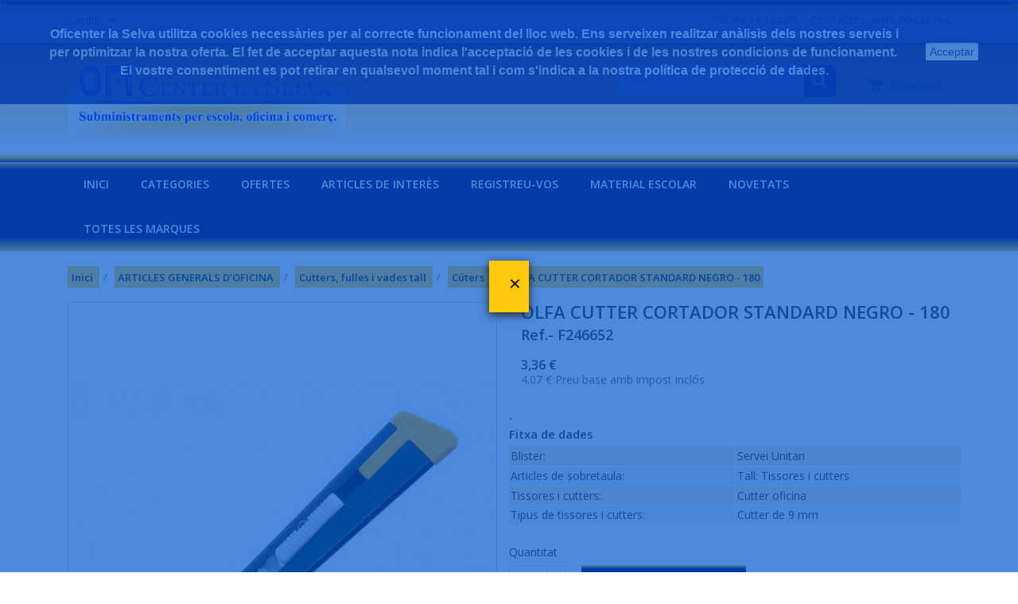

--- FILE ---
content_type: text/html; charset=utf-8
request_url: https://oficenterlaselva.com/ca/cuters/1035026-OLFA-CUTTER-CORTADOR-STANDARD-NEGRO-180.html
body_size: 311885
content:
<!doctype html>
<html lang="ca">

    <head>
        
            
  <meta charset="utf-8">


  <meta http-equiv="x-ua-compatible" content="ie=edge">



    <link rel="canonical" href="https://oficenterlaselva.com/ca/cuters/1035026-OLFA-CUTTER-CORTADOR-STANDARD-NEGRO-180.html">

  <title>OLFA CUTTER CORTADOR STANDARD NEGRO - 180</title>
  <meta name="description" content="OLFA CUTTER CORTADOR STANDARD NEGRO - 180">
  <meta name="keywords" content="">
    


  <meta name="viewport" content="width=device-width, initial-scale=1">



  <link rel="icon" type="image/vnd.microsoft.icon" href="/img/favicon.ico?1588423382">
  <link rel="shortcut icon" type="image/x-icon" href="/img/favicon.ico?1588423382">
  <link href="https://fonts.googleapis.com/css?family=Open+Sans:300,400,600,700" rel="stylesheet">



    <link rel="stylesheet" href="https://oficenterlaselva.com/themes/bizkick/assets/cache/theme-da0c6e781.css" type="text/css" media="all">




  

  <script type="text/javascript">
        var delay_search = "";
        var free_text = "Gratis";
        var prestashop = {"cart":{"products":[],"totals":{"total":{"type":"total","label":"Total","amount":0,"value":"0,00\u00a0\u20ac"},"total_including_tax":{"type":"total","label":"Total (amb impostos)","amount":0,"value":"0,00\u00a0\u20ac"},"total_excluding_tax":{"type":"total","label":"Total (sense impostos)","amount":0,"value":"0,00\u00a0\u20ac"}},"subtotals":{"products":{"type":"products","label":"Subtotal","amount":0,"value":"0,00\u00a0\u20ac"},"discounts":null,"shipping":{"type":"shipping","label":"Lliurament","amount":0,"value":"De franc!"},"tax":{"type":"tax","label":"Impostos","amount":0,"value":"0,00\u00a0\u20ac"}},"products_count":0,"summary_string":"0 articles","vouchers":{"allowed":1,"added":[]},"discounts":[],"minimalPurchase":0,"minimalPurchaseRequired":""},"currency":{"name":"Euro","iso_code":"EUR","iso_code_num":"978","sign":"\u20ac"},"customer":{"lastname":null,"firstname":null,"email":null,"birthday":null,"newsletter":null,"newsletter_date_add":null,"optin":null,"website":null,"company":null,"siret":null,"ape":null,"is_logged":false,"gender":{"type":null,"name":null},"addresses":[]},"language":{"name":"Catal\u00e0 (Catalan)","iso_code":"ca","locale":"ca-ES","language_code":"ca-es","is_rtl":"0","date_format_lite":"d\/m\/Y","date_format_full":"Y-m-d H:i:s","id":1},"page":{"title":"","canonical":null,"meta":{"title":"OLFA CUTTER CORTADOR STANDARD NEGRO - 180","description":"OLFA CUTTER CORTADOR STANDARD NEGRO - 180","keywords":"","robots":"index"},"page_name":"product","body_classes":{"lang-ca":true,"lang-rtl":false,"country-ES":true,"currency-EUR":true,"layout-full-width":true,"page-product":true,"tax-display-enabled":true,"product-id-1035026":true,"product-OLFA CUTTER CORTADOR STANDARD NEGRO - 180":true,"product-id-category-102202302":true,"product-id-manufacturer-137":true,"product-id-supplier-1":true,"product-available-for-order":true},"admin_notifications":[]},"shop":{"name":"oficenterlaselva","logo":"\/img\/oficenterlaselva-logo-1588423382.jpg","stores_icon":"\/img\/logo_stores.png","favicon":"\/img\/favicon.ico"},"urls":{"base_url":"https:\/\/oficenterlaselva.com\/","current_url":"https:\/\/oficenterlaselva.com\/ca\/cuters\/1035026-OLFA-CUTTER-CORTADOR-STANDARD-NEGRO-180.html","shop_domain_url":"https:\/\/oficenterlaselva.com","img_ps_url":"https:\/\/oficenterlaselva.com\/img\/","img_cat_url":"https:\/\/oficenterlaselva.com\/img\/c\/","img_lang_url":"https:\/\/oficenterlaselva.com\/img\/l\/","img_prod_url":"https:\/\/oficenterlaselva.com\/img\/p\/","img_manu_url":"https:\/\/oficenterlaselva.com\/img\/m\/","img_sup_url":"https:\/\/oficenterlaselva.com\/img\/su\/","img_ship_url":"https:\/\/oficenterlaselva.com\/img\/s\/","img_store_url":"https:\/\/oficenterlaselva.com\/img\/st\/","img_col_url":"https:\/\/oficenterlaselva.com\/img\/co\/","img_url":"https:\/\/oficenterlaselva.com\/themes\/bizkick\/assets\/img\/","css_url":"https:\/\/oficenterlaselva.com\/themes\/bizkick\/assets\/css\/","js_url":"https:\/\/oficenterlaselva.com\/themes\/bizkick\/assets\/js\/","pic_url":"https:\/\/oficenterlaselva.com\/upload\/","pages":{"address":"https:\/\/oficenterlaselva.com\/ca\/adre\u00e7a","addresses":"https:\/\/oficenterlaselva.com\/ca\/adreces","authentication":"https:\/\/oficenterlaselva.com\/ca\/inici de sessi\u00f3","cart":"https:\/\/oficenterlaselva.com\/ca\/carro de la compra","category":"https:\/\/oficenterlaselva.com\/ca\/index.php?controller=category","cms":"https:\/\/oficenterlaselva.com\/ca\/index.php?controller=cms","contact":"https:\/\/oficenterlaselva.com\/ca\/contacteu amb nosaltres","discount":"https:\/\/oficenterlaselva.com\/ca\/descompte","guest_tracking":"https:\/\/oficenterlaselva.com\/ca\/seguiment del convidat","history":"https:\/\/oficenterlaselva.com\/ca\/historial de comandes","identity":"https:\/\/oficenterlaselva.com\/ca\/identitat","index":"https:\/\/oficenterlaselva.com\/ca\/","my_account":"https:\/\/oficenterlaselva.com\/ca\/el meu compte","order_confirmation":"https:\/\/oficenterlaselva.com\/ca\/confirmaci\u00f3 de la comanda","order_detail":"https:\/\/oficenterlaselva.com\/ca\/index.php?controller=order-detail","order_follow":"https:\/\/oficenterlaselva.com\/ca\/seguiment de la comanda","order":"https:\/\/oficenterlaselva.com\/ca\/comanda","order_return":"https:\/\/oficenterlaselva.com\/ca\/index.php?controller=order-return","order_slip":"https:\/\/oficenterlaselva.com\/ca\/escletxa de cr\u00e8dit","pagenotfound":"https:\/\/oficenterlaselva.com\/ca\/p\u00e0gina no trobada","password":"https:\/\/oficenterlaselva.com\/ca\/recuperaci\u00f3 de contrasenya","pdf_invoice":"https:\/\/oficenterlaselva.com\/ca\/index.php?controller=pdf-invoice","pdf_order_return":"https:\/\/oficenterlaselva.com\/ca\/index.php?controller=pdf-order-return","pdf_order_slip":"https:\/\/oficenterlaselva.com\/ca\/index.php?controller=pdf-order-slip","prices_drop":"https:\/\/oficenterlaselva.com\/ca\/preus rebaixats","product":"https:\/\/oficenterlaselva.com\/ca\/index.php?controller=product","search":"https:\/\/oficenterlaselva.com\/ca\/cercar","sitemap":"https:\/\/oficenterlaselva.com\/ca\/mapa del web","stores":"https:\/\/oficenterlaselva.com\/ca\/botigues","supplier":"https:\/\/oficenterlaselva.com\/ca\/prove\u00efdor","register":"https:\/\/oficenterlaselva.com\/ca\/inici de sessi\u00f3?create_account=1","order_login":"https:\/\/oficenterlaselva.com\/ca\/comanda?login=1"},"alternative_langs":{"ca-es":"https:\/\/oficenterlaselva.com\/ca\/cuters\/1035026-OLFA-CUTTER-CORTADOR-STANDARD-NEGRO-180.html","es":"https:\/\/oficenterlaselva.com\/es\/cutters\/1035026-OLFA-CUTTER-CORTADOR-STANDARD-NEGRO-180.html"},"theme_assets":"\/themes\/bizkick\/assets\/","actions":{"logout":"https:\/\/oficenterlaselva.com\/ca\/?mylogout="},"no_picture_image":{"bySize":{"small_default":{"url":"https:\/\/oficenterlaselva.com\/img\/p\/ca-default-small_default.jpg","width":98,"height":124},"cart_default":{"url":"https:\/\/oficenterlaselva.com\/img\/p\/ca-default-cart_default.jpg","width":125,"height":159},"home_default":{"url":"https:\/\/oficenterlaselva.com\/img\/p\/ca-default-home_default.jpg","width":350,"height":446},"medium_default":{"url":"https:\/\/oficenterlaselva.com\/img\/p\/ca-default-medium_default.jpg","width":452,"height":575},"large_default":{"url":"https:\/\/oficenterlaselva.com\/img\/p\/ca-default-large_default.jpg","width":513,"height":655}},"small":{"url":"https:\/\/oficenterlaselva.com\/img\/p\/ca-default-small_default.jpg","width":98,"height":124},"medium":{"url":"https:\/\/oficenterlaselva.com\/img\/p\/ca-default-home_default.jpg","width":350,"height":446},"large":{"url":"https:\/\/oficenterlaselva.com\/img\/p\/ca-default-large_default.jpg","width":513,"height":655},"legend":""}},"configuration":{"display_taxes_label":true,"display_prices_tax_incl":false,"is_catalog":false,"show_prices":true,"opt_in":{"partner":true},"quantity_discount":{"type":"discount","label":"Descompte"},"voucher_enabled":1,"return_enabled":1},"field_required":[],"breadcrumb":{"links":[{"title":"Inici","url":"https:\/\/oficenterlaselva.com\/ca\/"},{"title":"ARTICLES GENERALS D'OFICINA","url":"https:\/\/oficenterlaselva.com\/ca\/102200300-articles-generals-d-oficina"},{"title":"Cutters, fulles i vades tall","url":"https:\/\/oficenterlaselva.com\/ca\/102202300-cutters-fulles-i-vades-tall"},{"title":"C\u00faters","url":"https:\/\/oficenterlaselva.com\/ca\/102202302-cuters"},{"title":"OLFA CUTTER CORTADOR STANDARD NEGRO - 180","url":"https:\/\/oficenterlaselva.com\/ca\/cuters\/1035026-OLFA-CUTTER-CORTADOR-STANDARD-NEGRO-180.html"}],"count":5},"link":{"protocol_link":"https:\/\/","protocol_content":"https:\/\/"},"time":1767390327,"static_token":"ba1c16ca04ffaeecd8d86bf2755581bc","token":"1d9833fdf4b0e61d2d09fcffb1c39d8a"};
        var productcomments = false;
        var psemailsubscription_subscription = "https:\/\/oficenterlaselva.com\/ca\/module\/ps_emailsubscription\/subscription";
        var search_url = "https:\/\/oficenterlaselva.com\/ca\/search-result";
        var ybsFo = {"conf":{"minChar":3}};
      </script>



  <!-- emarketing start -->







<!-- emarketing end --><link href="//netdna.bootstrapcdn.com/font-awesome/4.7.0/css/font-awesome.min.css" rel="stylesheet" type="text/css"/>  <script async src="https://www.googletagmanager.com/gtag/js?id=UA-18916978-1"></script>
  <script>
    window.dataLayer = window.dataLayer || [];
    function gtag(){dataLayer.push(arguments);}
    gtag('js', new Date());
    gtag(
      'config',
      'UA-18916978-1',
      {
        'debug_mode':false
        , 'anonymize_ip': true                      }
    );
  </script>

 <script type="text/javascript">
          document.addEventListener('DOMContentLoaded', function() {
        $('article[data-id-product="1002002"] a.quick-view').on(
                "click",
                function() {
                    gtag("event", "select_item", {"send_to":"UA-18916978-1","items":{"item_id":1002002,"item_name":"APLI ROLLO CINTA ADHESIVA TRANSPARENTE 12X33 - 11169","quantity":1,"price":0.5203,"currency":"EUR","index":0,"item_brand":"APLI","item_category":"cintes-adhesives-transparents","item_list_id":"product","item_variant":""}})
                });$('article[data-id-product="1002004"] a.quick-view').on(
                "click",
                function() {
                    gtag("event", "select_item", {"send_to":"UA-18916978-1","items":{"item_id":1002004,"item_name":"APLI ROLLO CINTA ADHESIVA TRANSPARENTE 19X33 - 11103","quantity":1,"price":0.6534,"currency":"EUR","index":1,"item_brand":"APLI","item_category":"cintes-adhesives-transparents","item_list_id":"product","item_variant":""}})
                });$('article[data-id-product="1002005"] a.quick-view').on(
                "click",
                function() {
                    gtag("event", "select_item", {"send_to":"UA-18916978-1","items":{"item_id":1002005,"item_name":"APLI ROLLO CINTA ADHESIVA TRANSPARENTE 19X66 - 11266","quantity":1,"price":1.2826,"currency":"EUR","index":2,"item_brand":"APLI","item_category":"cintes-adhesives-transparents","item_list_id":"product","item_variant":""}})
                });$('article[data-id-product="1008016"] a.quick-view').on(
                "click",
                function() {
                    gtag("event", "select_item", {"send_to":"UA-18916978-1","items":{"item_id":1008016,"item_name":"APLI BLISTER CIERRES ADHESIVOS TRANSPARENTE 25MM. 10H - 10694","quantity":1,"price":1.1253,"currency":"EUR","index":3,"item_brand":"APLI","item_category":"cintes-adhesives-de-seguretat","item_list_id":"product","item_variant":""}})
                });$('article[data-id-product="1008028"] a.quick-view').on(
                "click",
                function() {
                    gtag("event", "select_item", {"send_to":"UA-18916978-1","items":{"item_id":1008028,"item_name":"DURABLE CINTA ANTIDESLIZANTE ADHESIVA GRIP 50MM AMARILLO Y NEGRO - 1083130","quantity":1,"price":44.9515,"currency":"EUR","index":4,"item_brand":"DURABLE","item_category":"cintes-adhesives-de-seguretat","item_list_id":"product","item_variant":""}})
                });$('article[data-id-product="1008029"] a.quick-view').on(
                "click",
                function() {
                    gtag("event", "select_item", {"send_to":"UA-18916978-1","items":{"item_id":1008029,"item_name":"DURABLE CINTA ANTIDESLIZANTE ADHESIVA GRIP 50MM NEGRO - 108201","quantity":1,"price":37.7036,"currency":"EUR","index":5,"item_brand":"DURABLE","item_category":"cintes-adhesives-de-seguretat","item_list_id":"product","item_variant":""}})
                });$('article[data-id-product="1008030"] a.quick-view').on(
                "click",
                function() {
                    gtag("event", "select_item", {"send_to":"UA-18916978-1","items":{"item_id":1008030,"item_name":"DURABLE CINTA ANTIDESLIZANTE ADHESIVA GRIP 75MM AMARILLO Y NEGRO - 1085130","quantity":1,"price":68.0383,"currency":"EUR","index":6,"item_brand":"DURABLE","item_category":"cintes-adhesives-de-seguretat","item_list_id":"product","item_variant":""}})
                });$('article[data-id-product="1008031"] a.quick-view').on(
                "click",
                function() {
                    gtag("event", "select_item", {"send_to":"UA-18916978-1","items":{"item_id":1008031,"item_name":"DURABLE CINTA ANTIDESLIZANTE ADHESIVA GRIP 75MM NEGRO - 108401","quantity":1,"price":56.4344,"currency":"EUR","index":7,"item_brand":"DURABLE","item_category":"cintes-adhesives-de-seguretat","item_list_id":"product","item_variant":""}})
                });$('article[data-id-product="1013002"] a.quick-view').on(
                "click",
                function() {
                    gtag("event", "select_item", {"send_to":"UA-18916978-1","items":{"item_id":1013002,"item_name":"MMC ROLLO PRECINTO POLIPROPILENO BLANCO 48X66 - 22740","quantity":1,"price":2.3232,"currency":"EUR","index":8,"item_brand":"MULTIMARCA","item_category":"cintes-d-embalatge-estandar","item_list_id":"product","item_variant":""}})
                });$('article[data-id-product="1013003"] a.quick-view').on(
                "click",
                function() {
                    gtag("event", "select_item", {"send_to":"UA-18916978-1","items":{"item_id":1013003,"item_name":"MMC ROLLO PRECINTO POLIPROPILENO MARRON 48X66 - 22706","quantity":1,"price":1.089,"currency":"EUR","index":9,"item_brand":"MULTIMARCA","item_category":"cintes-d-embalatge-estandar","item_list_id":"product","item_variant":""}})
                });$('article[data-id-product="1013004"] a.quick-view').on(
                "click",
                function() {
                    gtag("event", "select_item", {"send_to":"UA-18916978-1","items":{"item_id":1013004,"item_name":"MMC ROLLO PRECINTO POLIPROPILENO TRANSPARENTE 48X66 - 11592","quantity":1,"price":1.1132,"currency":"EUR","index":10,"item_brand":"MULTIMARCA","item_category":"cintes-d-embalatge-estandar","item_list_id":"product","item_variant":""}})
                });$('article[data-id-product="1019003"] a.quick-view').on(
                "click",
                function() {
                    gtag("event", "select_item", {"send_to":"UA-18916978-1","items":{"item_id":1019003,"item_name":"LOCTITE PEGAMENTO LÍQUIDA 3GR - 608062 \/ 2056040","quantity":1,"price":3.3275,"currency":"EUR","index":11,"item_brand":"LOCTITE","item_category":"adhesius-instantanis","item_list_id":"product","item_variant":""}})
                });$('article[data-id-product="1019004"] a.quick-view').on(
                "click",
                function() {
                    gtag("event", "select_item", {"send_to":"UA-18916978-1","items":{"item_id":1019004,"item_name":"LOCTITE PEGAMENTO PERFECT 3GR - 2057746","quantity":1,"price":9.0508,"currency":"EUR","index":12,"item_brand":"LOCTITE","item_category":"adhesius-instantanis","item_list_id":"product","item_variant":""}})
                });$('article[data-id-product="1023004"] a.quick-view').on(
                "click",
                function() {
                    gtag("event", "select_item", {"send_to":"UA-18916978-1","items":{"item_id":1023004,"item_name":"UHU ADHESIVO UNIVERSAL EN FORMA DE LÁPIZ FACIL APLICACION 45421","quantity":1,"price":1.8634,"currency":"EUR","index":13,"item_brand":"UHU","item_category":"llapis-adhesiu","item_list_id":"product","item_variant":""}})
                });$('article[data-id-product="1024012"] a.quick-view').on(
                "click",
                function() {
                    gtag("event", "select_item", {"send_to":"UA-18916978-1","items":{"item_id":1024012,"item_name":"PRITT BARRA PEGAMENTO STICK 11 GRS. - 1584622","quantity":1,"price":1.4883,"currency":"EUR","index":14,"item_brand":"PRITT","item_category":"cola-en-barra","item_list_id":"product","item_variant":""}})
                });$('article[data-id-product="1024013"] a.quick-view').on(
                "click",
                function() {
                    gtag("event", "select_item", {"send_to":"UA-18916978-1","items":{"item_id":1024013,"item_name":"PRITT BARRA PEGAMENTO STICK 22 GRS. - 1374222","quantity":1,"price":1.8029,"currency":"EUR","index":15,"item_brand":"PRITT","item_category":"cola-en-barra","item_list_id":"product","item_variant":""}})
                });
      });
    </script>
<script type="text/javascript" src="/modules/custompopup/views/js/jq.js" ></script>                <!-- Google tag (gtag.js) -->
<script src="https://www.googletagmanager.com/gtag/js?id=G-4880JQZ8YQ" type="text/javascript"></script>
<script type="text/javascript"><!--//--><![CDATA[//><!--
window.dataLayer = window.dataLayer || [];
  function gtag(){dataLayer.push(arguments);}
  gtag('js', new Date());

  gtag('config', 'G-4880JQZ8YQ');
//--><!]]></script>
    <script type="text/javascript">
  var main_color='#2fb5d2';
  var text_color='#ffffff';
</script>
    <script type="text/javascript">
        var YBC_BLOCKSEARCH_OVERLAY ='1';
        var YBC_BLOCKSEARCH_SEARCH_SUGGESTION ='1';
    </script>






        
    <meta property="og:type" content="product">
    <meta property="og:url" content="https://oficenterlaselva.com/ca/cuters/1035026-OLFA-CUTTER-CORTADOR-STANDARD-NEGRO-180.html">
    <meta property="og:title" content="OLFA CUTTER CORTADOR STANDARD NEGRO - 180">
    <meta property="og:site_name" content="oficenterlaselva">
    <meta property="og:description" content="OLFA CUTTER CORTADOR STANDARD NEGRO - 180">
    <meta property="og:image" content="https://oficenterlaselva.com/1035026-large_default/OLFA-CUTTER-CORTADOR-STANDARD-NEGRO-180.jpg">
    <meta property="product:pretax_price:amount" content="3.36">
    <meta property="product:pretax_price:currency" content="EUR">
    <meta property="product:price:amount" content="3.36">
    <meta property="product:price:currency" content="EUR">
    
    </head>

    <body id="product" class="lang-ca country-es currency-eur layout-full-width page-product tax-display-enabled product-id-1035026 product-olfa-cutter-cortador-standard-negro-180 product-id-category-102202302 product-id-manufacturer-137 product-id-supplier-1 product-available-for-order">

        
            
        

    <main>
        
                    

        <header id="header">
            
                
    <div class="header-banner">
        
    </div>



    <nav class="header-nav">
        <div class="container">
            <div class="row">
                <div class="hidden-sm-down">
                    <div class="col-md-6 col-xs-12 payment-currency-block">
                        <div id="_desktop_language_selector">
  <div class="language-selector-wrapper">
    <span id="language-selector-label" class="hidden-md-up">Llenguatge:</span>
    <div class="language-selector dropdown js-dropdown">
      <button data-toggle="dropdown" class="hidden-sm-down btn-unstyle" aria-haspopup="true" aria-expanded="false" aria-label="Desplegament d’idiomes">
        <span class="expand-more">Català</span>
        <i class="material-icons expand-more">&#xE5C5;</i>
      </button>
      <ul class="dropdown-menu hidden-sm-down" aria-labelledby="language-selector-label">
                  <li  class="current" >
            <a href="https://oficenterlaselva.com/ca/cuters/1035026-OLFA-CUTTER-CORTADOR-STANDARD-NEGRO-180.html" class="dropdown-item">Català</a>
          </li>
                  <li >
            <a href="https://oficenterlaselva.com/es/cutters/1035026-OLFA-CUTTER-CORTADOR-STANDARD-NEGRO-180.html" class="dropdown-item">Español</a>
          </li>
              </ul>
      <select class="link hidden-md-up" aria-labelledby="language-selector-label">
                  <option value="https://oficenterlaselva.com/ca/cuters/1035026-OLFA-CUTTER-CORTADOR-STANDARD-NEGRO-180.html" selected="selected">Català</option>
                  <option value="https://oficenterlaselva.com/es/cutters/1035026-OLFA-CUTTER-CORTADOR-STANDARD-NEGRO-180.html">Español</option>
              </select>
    </div>
  </div>
</div>

                    </div>
                    <div class="col-md-6 right-nav">
                        <div id="_desktop_user_info">
  <div class="user-info">
          <a
        href="https://oficenterlaselva.com/ca/el meu compte"
        title="Inicieu la sessió al vostre compte de client"
        rel="nofollow"
      >
        <i class="material-icons">&#xE7FF;</i>
        <span class="hidden-sm-down">Inicieu la sessió</span>
      </a>
      </div>
</div>
<div id="_desktop_contact_link">
  <div id="contact-link">
          <a href="https://oficenterlaselva.com/ca/contacteu amb nosaltres">Contacteu amb nosaltres</a>
      </div>
</div>

                    </div>
                </div>
                <div class="hidden-md-up text-sm-center mobile">
                    <div class="float-xs-left" id="menu-icon">
                        <i class="material-icons d-inline">&#xE5D2;</i>
                    </div>
                    <div class="float-xs-right" id="_mobile_cart"></div>
                    <div class="float-xs-right" id="_mobile_user_info"></div>
                    <div class="top-logo" id="_mobile_logo"></div>
                    <div class="clearfix"></div>
                </div>
            </div>
        </div>
    </nav>



    <div class="header-top">
        <div class="container">
            <div class="row">
                <div class="col-md-4  hidden-sm-down" id="_desktop_logo">
                    <a href="https://oficenterlaselva.com/">
                        <img class="logo img-responsive" src="/img/oficenterlaselva-logo-1588423382.jpg" alt="oficenterlaselva">
                    </a>
                </div>
                <div class="col-md-8 col-sm-12 position-static">
                    <div id="_desktop_cart">
  <div class="blockcart cart-preview inactive" data-refresh-url="//oficenterlaselva.com/ca/module/ps_shoppingcart/ajax">
    <div class="header">
              <i class="fa fa-shopping-cart" aria-hidden="true"></i>
        <span class="hidden-sm-down">Cistella</span>
        <span class="cart-products-count">(0)</span>
          </div>
  </div>
</div>
<!-- Block search module TOP -->
<script type="text/javascript">
  var id_lang =1;
</script>
<div class="ets_search_block_top col-sm-12 col-md-6 col-lg-5 clearfix pull-right">
  <form class="ybc_searchbox" method="get" action="https://oficenterlaselva.com/ca/search-result">
    <input class="search_query form-control ybc_search_query search_query_top" type="text"  name="search_query" placeholder="Recerca . . ." value="" />
    <button type="submit"  class="btn btn-default button-search" >
      <i class="icon icon_svg icon_search">
        <svg aria-hidden="true" focusable="false" data-prefix="fas" data-icon="search" class="svg-inline--fa fa-search fa-w-16" role="img" xmlns="http://www.w3.org/2000/svg" viewBox="0 0 512 512"><path fill="currentColorFill" d="M505 442.7L405.3 343c-4.5-4.5-10.6-7-17-7H372c27.6-35.3 44-79.7 44-128C416 93.1 322.9 0 208 0S0 93.1 0 208s93.1 208 208 208c48.3 0 92.7-16.4 128-44v16.3c0 6.4 2.5 12.5 7 17l99.7 99.7c9.4 9.4 24.6 9.4 33.9 0l28.3-28.3c9.4-9.4 9.4-24.6.1-34zM208 336c-70.7 0-128-57.2-128-128 0-70.7 57.2-128 128-128 70.7 0 128 57.2 128 128 0 70.7-57.2 128-128 128z"></path></svg>
      </i>
    </button>
  </form>
  <div class="search_block_results" >
  </div>
</div>

<style type="text/css">
    .ets_search_block_top .btn.button-search{
      background-color: #00164d;
  }
  .ets_search_block_top .btn.button-search{
      color:#00164d;
  }
      .ets_search_block_top .btn.button-search:hover{
      background-color: #f9a400;
  }
      .search_block_results .box_button_see{
      background-color:#00145c;
  }
      .search_block_results .box_button_see:hover{
      background-color: #f9a400;
  }
      .wrap_header_tap ul li.active a{
      background-color: #2fb5d2;
  }
      .ets_search_block_top .btn.button-search::before{
      color:#ffffff;
  }
  .title_group span.total{
      /*color:#ffffff;*/
  }
  a.ets_link_see{
      color:#ffffff !important;
  }
  .wrap_header_tap ul li.active a{
      color:#ffffff !important;
  }
  .wrap_header_tap ul li.active a span{
      color:#ffffff;
  }
  
</style>
<!-- /Block search module TOP -->

                    <div class="clearfix"></div>
                </div>
            </div>
            <div id="mobile_top_menu_wrapper" class="row hidden-md-up" style="display:none;">
                <div class="js-top-menu mobile" id="_mobile_top_menu"></div>
                <div class="js-top-menu-bottom">
                    <div id="_mobile_currency_selector"></div>
                    <div id="_mobile_language_selector"></div>
                    <div id="_mobile_contact_link"></div>
                </div>
            </div>
        </div>
    </div>
    
<div class="top-navigation-menu">
    <div class="menu navbar-block col-lg-8 col-md-7 js-top-menu position-static hidden-sm-down" id="_desktop_top_menu">
        
            <ul class="top-menu" id="top-menu" data-depth="0">
                            <li class="classic-list link  level0" id="lnk-inici">
                                        <a
                        class="dropdown-item"
                        href="http://oficenterlaselva.com/ca/" data-depth="0"
                                                >
                                                INICI
                    </a>
                                    </li>
                            <li class="classic-list cms-page  level0" id="cms-page-6">
                                        <a
                        class="dropdown-item"
                        href="https://oficenterlaselva.com/ca/content/6-categories" data-depth="0"
                                                >
                                                CATEGORIES
                    </a>
                                    </li>
                            <li class="classic-list category  has-child  level0" id="category-117200300">
                                        <a
                        class="dropdown-item"
                        href="https://oficenterlaselva.com/ca/117200300-ofertes" data-depth="0"
                                                >
                                                                                                            <span class="float-xs-right hidden-md-up">
                                <span data-target="#top_sub_menu_40901" data-toggle="collapse" class="navbar-toggler collapse-icons">
                                    <i class="material-icons add">&#xE313;</i>
                                    <i class="material-icons remove">&#xE316;</i>
                                </span>
                            </span>
                                                OFERTES
                    </a>
                                            <div 
							 class="classic-menu popover sub-menu js-sub-menu collapse"
							 
							id="top_sub_menu_40901">
							
                            
            <ul class="top-menu"  data-depth="1">
                            <li class="classic-list category  level1" id="category-117201300">
                                        <a
                        class="dropdown-item dropdown-submenu"
                        href="https://oficenterlaselva.com/ca/117201300-ofertes-arxiu-paper-i-llibretes" data-depth="1"
                                                >
                                                OFERTES: ARXIU PAPER I LLIBRETES
                    </a>
                                    </li>
                            <li class="classic-list category  level1" id="category-117202300">
                                        <a
                        class="dropdown-item dropdown-submenu"
                        href="https://oficenterlaselva.com/ca/117202300-ofertes-escriptura-i-correccio" data-depth="1"
                                                >
                                                OFERTES: ESCRIPTURA I CORRECCIO
                    </a>
                                    </li>
                            <li class="classic-list category  level1" id="category-117203300">
                                        <a
                        class="dropdown-item dropdown-submenu"
                        href="https://oficenterlaselva.com/ca/117203300-ofertes-accessoris-sobretaula" data-depth="1"
                                                >
                                                OFERTES: ACCESSORIS SOBRETAULA
                    </a>
                                    </li>
                            <li class="classic-list category  level1" id="category-117204300">
                                        <a
                        class="dropdown-item dropdown-submenu"
                        href="https://oficenterlaselva.com/ca/117204300-ofertes-maquines-oficina-informatica" data-depth="1"
                                                >
                                                OFERTES: MAQUINES OFICINA - INFORMÀTICA
                    </a>
                                    </li>
                            <li class="classic-list category  level1" id="category-117205300">
                                        <a
                        class="dropdown-item dropdown-submenu"
                        href="https://oficenterlaselva.com/ca/117205300-ofertes-mobiliari-i-complements" data-depth="1"
                                                >
                                                OFERTES: MOBILIARI I COMPLEMENTS
                    </a>
                                    </li>
                            <li class="classic-list category  level1" id="category-117206300">
                                        <a
                        class="dropdown-item dropdown-submenu"
                        href="https://oficenterlaselva.com/ca/117206300-ofertes-serveis-generals" data-depth="1"
                                                >
                                                OFERTES: SERVEIS GENERALS
                    </a>
                                    </li>
                    </ul>
    
                                                    </div>
                                    </li>
                            <li class="classic-list cms-page  level0" id="cms-page-7">
                                        <a
                        class="dropdown-item"
                        href="https://oficenterlaselva.com/ca/content/7-articles-de-interes" data-depth="0"
                                                >
                                                Articles de interès
                    </a>
                                    </li>
                            <li class="classic-list link  level0" id="lnk-registreu-vos">
                                        <a
                        class="dropdown-item"
                        href="http://oficenterlaselva.com/ca/inici%20de%20sessi%C3%B3?create_account=1" data-depth="0"
                                                >
                                                REGISTREU-VOS
                    </a>
                                    </li>
                            <li class="classic-list cms-page  level0" id="cms-page-11">
                                        <a
                        class="dropdown-item"
                        href="https://oficenterlaselva.com/ca/content/11-material-escolar" data-depth="0"
                                                >
                                                MATERIAL ESCOLAR
                    </a>
                                    </li>
                            <li class="classic-list cms-page  level0" id="cms-page-64">
                                        <a
                        class="dropdown-item"
                        href="https://oficenterlaselva.com/ca/content/64-novetats" data-depth="0"
                                                >
                                                NOVETATS
                    </a>
                                    </li>
                            <li class="classic-list manufacturers  has-child  level0" id="manufacturers">
                                        <a
                        class="dropdown-item"
                        href="https://oficenterlaselva.com/ca/brands" data-depth="0"
                                                >
                                                                                                            <span class="float-xs-right hidden-md-up">
                                <span data-target="#top_sub_menu_84836" data-toggle="collapse" class="navbar-toggler collapse-icons">
                                    <i class="material-icons add">&#xE313;</i>
                                    <i class="material-icons remove">&#xE316;</i>
                                </span>
                            </span>
                                                Totes les marques
                    </a>
                                            <div 
							 class="classic-menu popover sub-menu js-sub-menu collapse"
							 
							id="top_sub_menu_84836">
							
                            
            <ul class="top-menu"  data-depth="1">
                            <li class="classic-list manufacturer  level1" id="manufacturer-405">
                                        <a
                        class="dropdown-item dropdown-submenu"
                        href="https://oficenterlaselva.com/ca/brand/405-3go" data-depth="1"
                                                >
                                                3GO
                    </a>
                                    </li>
                            <li class="classic-list manufacturer  level1" id="manufacturer-1">
                                        <a
                        class="dropdown-item dropdown-submenu"
                        href="https://oficenterlaselva.com/ca/brand/1-3l" data-depth="1"
                                                >
                                                3L
                    </a>
                                    </li>
                            <li class="classic-list manufacturer  level1" id="manufacturer-2">
                                        <a
                        class="dropdown-item dropdown-submenu"
                        href="https://oficenterlaselva.com/ca/brand/2-3m" data-depth="1"
                                                >
                                                3M
                    </a>
                                    </li>
                            <li class="classic-list manufacturer  level1" id="manufacturer-308">
                                        <a
                        class="dropdown-item dropdown-submenu"
                        href="https://oficenterlaselva.com/ca/brand/308-a-series" data-depth="1"
                                                >
                                                A - SERIES
                    </a>
                                    </li>
                            <li class="classic-list manufacturer  level1" id="manufacturer-4">
                                        <a
                        class="dropdown-item dropdown-submenu"
                        href="https://oficenterlaselva.com/ca/brand/4-acco" data-depth="1"
                                                >
                                                ACCO
                    </a>
                                    </li>
                            <li class="classic-list manufacturer  level1" id="manufacturer-6">
                                        <a
                        class="dropdown-item dropdown-submenu"
                        href="https://oficenterlaselva.com/ca/brand/6-acer" data-depth="1"
                                                >
                                                Acer
                    </a>
                                    </li>
                            <li class="classic-list manufacturer  level1" id="manufacturer-289">
                                        <a
                        class="dropdown-item dropdown-submenu"
                        href="https://oficenterlaselva.com/ca/brand/289-additio" data-depth="1"
                                                >
                                                ADDITIO
                    </a>
                                    </li>
                            <li class="classic-list manufacturer  level1" id="manufacturer-441">
                                        <a
                        class="dropdown-item dropdown-submenu"
                        href="https://oficenterlaselva.com/ca/brand/441-air-wick" data-depth="1"
                                                >
                                                AIR WICK
                    </a>
                                    </li>
                            <li class="classic-list manufacturer  level1" id="manufacturer-8">
                                        <a
                        class="dropdown-item dropdown-submenu"
                        href="https://oficenterlaselva.com/ca/brand/8-aironfix" data-depth="1"
                                                >
                                                AIRONFIX
                    </a>
                                    </li>
                            <li class="classic-list manufacturer  level1" id="manufacturer-260">
                                        <a
                        class="dropdown-item dropdown-submenu"
                        href="https://oficenterlaselva.com/ca/brand/260-airpro" data-depth="1"
                                                >
                                                AIRPRO
                    </a>
                                    </li>
                            <li class="classic-list manufacturer  level1" id="manufacturer-352">
                                        <a
                        class="dropdown-item dropdown-submenu"
                        href="https://oficenterlaselva.com/ca/brand/352-akros" data-depth="1"
                                                >
                                                AKROS
                    </a>
                                    </li>
                            <li class="classic-list manufacturer  level1" id="manufacturer-10">
                                        <a
                        class="dropdown-item dropdown-submenu"
                        href="https://oficenterlaselva.com/ca/brand/10-alpino" data-depth="1"
                                                >
                                                ALPINO
                    </a>
                                    </li>
                            <li class="classic-list manufacturer  level1" id="manufacturer-278">
                                        <a
                        class="dropdown-item dropdown-submenu"
                        href="https://oficenterlaselva.com/ca/brand/278-amaya" data-depth="1"
                                                >
                                                AMAYA
                    </a>
                                    </li>
                            <li class="classic-list manufacturer  level1" id="manufacturer-353">
                                        <a
                        class="dropdown-item dropdown-submenu"
                        href="https://oficenterlaselva.com/ca/brand/353-amaya-sport" data-depth="1"
                                                >
                                                AMAYA SPORT
                    </a>
                                    </li>
                            <li class="classic-list manufacturer  level1" id="manufacturer-368">
                                        <a
                        class="dropdown-item dropdown-submenu"
                        href="https://oficenterlaselva.com/ca/brand/368-ambi-toys" data-depth="1"
                                                >
                                                AMBI TOYS
                    </a>
                                    </li>
                            <li class="classic-list manufacturer  level1" id="manufacturer-388">
                                        <a
                        class="dropdown-item dropdown-submenu"
                        href="https://oficenterlaselva.com/ca/brand/388-american-tourister" data-depth="1"
                                                >
                                                AMERICAN TOURISTER
                    </a>
                                    </li>
                            <li class="classic-list manufacturer  level1" id="manufacturer-18">
                                        <a
                        class="dropdown-item dropdown-submenu"
                        href="https://oficenterlaselva.com/ca/brand/18-amoos" data-depth="1"
                                                >
                                                AMOOS
                    </a>
                                    </li>
                            <li class="classic-list manufacturer  level1" id="manufacturer-225">
                                        <a
                        class="dropdown-item dropdown-submenu"
                        href="https://oficenterlaselva.com/ca/brand/225-ancor" data-depth="1"
                                                >
                                                ANCOR
                    </a>
                                    </li>
                            <li class="classic-list manufacturer  level1" id="manufacturer-347">
                                        <a
                        class="dropdown-item dropdown-submenu"
                        href="https://oficenterlaselva.com/ca/brand/347-andreu-toys" data-depth="1"
                                                >
                                                ANDREU TOYS
                    </a>
                                    </li>
                            <li class="classic-list manufacturer  level1" id="manufacturer-402">
                                        <a
                        class="dropdown-item dropdown-submenu"
                        href="https://oficenterlaselva.com/ca/brand/402-aoc" data-depth="1"
                                                >
                                                AOC
                    </a>
                                    </li>
                            <li class="classic-list manufacturer  level1" id="manufacturer-387">
                                        <a
                        class="dropdown-item dropdown-submenu"
                        href="https://oficenterlaselva.com/ca/brand/387-apex" data-depth="1"
                                                >
                                                APEX
                    </a>
                                    </li>
                            <li class="classic-list manufacturer  level1" id="manufacturer-11">
                                        <a
                        class="dropdown-item dropdown-submenu"
                        href="https://oficenterlaselva.com/ca/brand/11-apli" data-depth="1"
                                                >
                                                APLI
                    </a>
                                    </li>
                            <li class="classic-list manufacturer  level1" id="manufacturer-326">
                                        <a
                        class="dropdown-item dropdown-submenu"
                        href="https://oficenterlaselva.com/ca/brand/326-apli-kids" data-depth="1"
                                                >
                                                APLI KIDS
                    </a>
                                    </li>
                            <li class="classic-list manufacturer  level1" id="manufacturer-195">
                                        <a
                        class="dropdown-item dropdown-submenu"
                        href="https://oficenterlaselva.com/ca/brand/195-araven" data-depth="1"
                                                >
                                                ARAVEN
                    </a>
                                    </li>
                            <li class="classic-list manufacturer  level1" id="manufacturer-13">
                                        <a
                        class="dropdown-item dropdown-submenu"
                        href="https://oficenterlaselva.com/ca/brand/13-archivo-2000" data-depth="1"
                                                >
                                                ARCHIVO 2000
                    </a>
                                    </li>
                            <li class="classic-list manufacturer  level1" id="manufacturer-428">
                                        <a
                        class="dropdown-item dropdown-submenu"
                        href="https://oficenterlaselva.com/ca/brand/428-arguval" data-depth="1"
                                                >
                                                ARGUVAL
                    </a>
                                    </li>
                            <li class="classic-list manufacturer  level1" id="manufacturer-47">
                                        <a
                        class="dropdown-item dropdown-submenu"
                        href="https://oficenterlaselva.com/ca/brand/47-armor" data-depth="1"
                                                >
                                                ARMOR
                    </a>
                                    </li>
                            <li class="classic-list manufacturer  level1" id="manufacturer-39">
                                        <a
                        class="dropdown-item dropdown-submenu"
                        href="https://oficenterlaselva.com/ca/brand/39-artist" data-depth="1"
                                                >
                                                ARTIST
                    </a>
                                    </li>
                            <li class="classic-list manufacturer  level1" id="manufacturer-374">
                                        <a
                        class="dropdown-item dropdown-submenu"
                        href="https://oficenterlaselva.com/ca/brand/374-artix" data-depth="1"
                                                >
                                                ARTIX
                    </a>
                                    </li>
                            <li class="classic-list manufacturer  level1" id="manufacturer-16">
                                        <a
                        class="dropdown-item dropdown-submenu"
                        href="https://oficenterlaselva.com/ca/brand/16-asus" data-depth="1"
                                                >
                                                ASUS
                    </a>
                                    </li>
                            <li class="classic-list manufacturer  level1" id="manufacturer-159">
                                        <a
                        class="dropdown-item dropdown-submenu"
                        href="https://oficenterlaselva.com/ca/brand/159-av-vallejo" data-depth="1"
                                                >
                                                AV VALLEJO
                    </a>
                                    </li>
                            <li class="classic-list manufacturer  level1" id="manufacturer-341">
                                        <a
                        class="dropdown-item dropdown-submenu"
                        href="https://oficenterlaselva.com/ca/brand/341-avenue-mandarina" data-depth="1"
                                                >
                                                AVENUE MANDARINA
                    </a>
                                    </li>
                            <li class="classic-list manufacturer  level1" id="manufacturer-358">
                                        <a
                        class="dropdown-item dropdown-submenu"
                        href="https://oficenterlaselva.com/ca/brand/358-avenue-mandarine" data-depth="1"
                                                >
                                                AVENUE MANDARINE
                    </a>
                                    </li>
                            <li class="classic-list manufacturer  level1" id="manufacturer-17">
                                        <a
                        class="dropdown-item dropdown-submenu"
                        href="https://oficenterlaselva.com/ca/brand/17-avery" data-depth="1"
                                                >
                                                AVERY
                    </a>
                                    </li>
                            <li class="classic-list manufacturer  level1" id="manufacturer-419">
                                        <a
                        class="dropdown-item dropdown-submenu"
                        href="https://oficenterlaselva.com/ca/brand/419-babaria" data-depth="1"
                                                >
                                                BABARIA
                    </a>
                                    </li>
                            <li class="classic-list manufacturer  level1" id="manufacturer-82">
                                        <a
                        class="dropdown-item dropdown-submenu"
                        href="https://oficenterlaselva.com/ca/brand/82-badgy" data-depth="1"
                                                >
                                                BADGY
                    </a>
                                    </li>
                            <li class="classic-list manufacturer  level1" id="manufacturer-424">
                                        <a
                        class="dropdown-item dropdown-submenu"
                        href="https://oficenterlaselva.com/ca/brand/424-benq" data-depth="1"
                                                >
                                                BENQ
                    </a>
                                    </li>
                            <li class="classic-list manufacturer  level1" id="manufacturer-433">
                                        <a
                        class="dropdown-item dropdown-submenu"
                        href="https://oficenterlaselva.com/ca/brand/433-bezoya" data-depth="1"
                                                >
                                                BEZOYA
                    </a>
                                    </li>
                            <li class="classic-list manufacturer  level1" id="manufacturer-20">
                                        <a
                        class="dropdown-item dropdown-submenu"
                        href="https://oficenterlaselva.com/ca/brand/20-bi-office" data-depth="1"
                                                >
                                                BI-OFFICE
                    </a>
                                    </li>
                            <li class="classic-list manufacturer  level1" id="manufacturer-19">
                                        <a
                        class="dropdown-item dropdown-submenu"
                        href="https://oficenterlaselva.com/ca/brand/19-bic" data-depth="1"
                                                >
                                                BIC
                    </a>
                                    </li>
                            <li class="classic-list manufacturer  level1" id="manufacturer-336">
                                        <a
                        class="dropdown-item dropdown-submenu"
                        href="https://oficenterlaselva.com/ca/brand/336-bic-kids" data-depth="1"
                                                >
                                                BIC KIDS
                    </a>
                                    </li>
                            <li class="classic-list manufacturer  level1" id="manufacturer-442">
                                        <a
                        class="dropdown-item dropdown-submenu"
                        href="https://oficenterlaselva.com/ca/brand/442-bionitid" data-depth="1"
                                                >
                                                BIONITID
                    </a>
                                    </li>
                            <li class="classic-list manufacturer  level1" id="manufacturer-346">
                                        <a
                        class="dropdown-item dropdown-submenu"
                        href="https://oficenterlaselva.com/ca/brand/346-bioserie-toys" data-depth="1"
                                                >
                                                BIOSERIE TOYS
                    </a>
                                    </li>
                            <li class="classic-list manufacturer  level1" id="manufacturer-21">
                                        <a
                        class="dropdown-item dropdown-submenu"
                        href="https://oficenterlaselva.com/ca/brand/21-bisley" data-depth="1"
                                                >
                                                BISLEY
                    </a>
                                    </li>
                            <li class="classic-list manufacturer  level1" id="manufacturer-45">
                                        <a
                        class="dropdown-item dropdown-submenu"
                        href="https://oficenterlaselva.com/ca/brand/45-bismark" data-depth="1"
                                                >
                                                BISMARK
                    </a>
                                    </li>
                            <li class="classic-list manufacturer  level1" id="manufacturer-295">
                                        <a
                        class="dropdown-item dropdown-submenu"
                        href="https://oficenterlaselva.com/ca/brand/295-bit4id" data-depth="1"
                                                >
                                                BIT4ID
                    </a>
                                    </li>
                            <li class="classic-list manufacturer  level1" id="manufacturer-333">
                                        <a
                        class="dropdown-item dropdown-submenu"
                        href="https://oficenterlaselva.com/ca/brand/333-bizhub" data-depth="1"
                                                >
                                                BIZHUB
                    </a>
                                    </li>
                            <li class="classic-list manufacturer  level1" id="manufacturer-182">
                                        <a
                        class="dropdown-item dropdown-submenu"
                        href="https://oficenterlaselva.com/ca/brand/182-bluering" data-depth="1"
                                                >
                                                BLUERING
                    </a>
                                    </li>
                            <li class="classic-list manufacturer  level1" id="manufacturer-28">
                                        <a
                        class="dropdown-item dropdown-submenu"
                        href="https://oficenterlaselva.com/ca/brand/28-bong" data-depth="1"
                                                >
                                                BONG
                    </a>
                                    </li>
                            <li class="classic-list manufacturer  level1" id="manufacturer-24">
                                        <a
                        class="dropdown-item dropdown-submenu"
                        href="https://oficenterlaselva.com/ca/brand/24-brother" data-depth="1"
                                                >
                                                BROTHER
                    </a>
                                    </li>
                            <li class="classic-list manufacturer  level1" id="manufacturer-397">
                                        <a
                        class="dropdown-item dropdown-submenu"
                        href="https://oficenterlaselva.com/ca/brand/397-buga" data-depth="1"
                                                >
                                                BUGA
                    </a>
                                    </li>
                            <li class="classic-list manufacturer  level1" id="manufacturer-63">
                                        <a
                        class="dropdown-item dropdown-submenu"
                        href="https://oficenterlaselva.com/ca/brand/63-bunzl" data-depth="1"
                                                >
                                                BUNZL
                    </a>
                                    </li>
                            <li class="classic-list manufacturer  level1" id="manufacturer-25">
                                        <a
                        class="dropdown-item dropdown-submenu"
                        href="https://oficenterlaselva.com/ca/brand/25-canon" data-depth="1"
                                                >
                                                CANON
                    </a>
                                    </li>
                            <li class="classic-list manufacturer  level1" id="manufacturer-26">
                                        <a
                        class="dropdown-item dropdown-submenu"
                        href="https://oficenterlaselva.com/ca/brand/26-canson" data-depth="1"
                                                >
                                                CANSON
                    </a>
                                    </li>
                            <li class="classic-list manufacturer  level1" id="manufacturer-253">
                                        <a
                        class="dropdown-item dropdown-submenu"
                        href="https://oficenterlaselva.com/ca/brand/253-caran-d-ache" data-depth="1"
                                                >
                                                CARAN D&#039;ACHE
                    </a>
                                    </li>
                            <li class="classic-list manufacturer  level1" id="manufacturer-339">
                                        <a
                        class="dropdown-item dropdown-submenu"
                        href="https://oficenterlaselva.com/ca/brand/339-carchiarts" data-depth="1"
                                                >
                                                CARCHIARTS
                    </a>
                                    </li>
                            <li class="classic-list manufacturer  level1" id="manufacturer-275">
                                        <a
                        class="dropdown-item dropdown-submenu"
                        href="https://oficenterlaselva.com/ca/brand/275-carchidea" data-depth="1"
                                                >
                                                CARCHIDEA
                    </a>
                                    </li>
                            <li class="classic-list manufacturer  level1" id="manufacturer-244">
                                        <a
                        class="dropdown-item dropdown-submenu"
                        href="https://oficenterlaselva.com/ca/brand/244-carchivo" data-depth="1"
                                                >
                                                CARCHIVO
                    </a>
                                    </li>
                            <li class="classic-list manufacturer  level1" id="manufacturer-373">
                                        <a
                        class="dropdown-item dropdown-submenu"
                        href="https://oficenterlaselva.com/ca/brand/373-carioca" data-depth="1"
                                                >
                                                CARIOCA
                    </a>
                                    </li>
                            <li class="classic-list manufacturer  level1" id="manufacturer-27">
                                        <a
                        class="dropdown-item dropdown-submenu"
                        href="https://oficenterlaselva.com/ca/brand/27-carl" data-depth="1"
                                                >
                                                CARL
                    </a>
                                    </li>
                            <li class="classic-list manufacturer  level1" id="manufacturer-29">
                                        <a
                        class="dropdown-item dropdown-submenu"
                        href="https://oficenterlaselva.com/ca/brand/29-casio" data-depth="1"
                                                >
                                                CASIO
                    </a>
                                    </li>
                            <li class="classic-list manufacturer  level1" id="manufacturer-115">
                                        <a
                        class="dropdown-item dropdown-submenu"
                        href="https://oficenterlaselva.com/ca/brand/115-catkil" data-depth="1"
                                                >
                                                CATKIL
                    </a>
                                    </li>
                            <li class="classic-list manufacturer  level1" id="manufacturer-290">
                                        <a
                        class="dropdown-item dropdown-submenu"
                        href="https://oficenterlaselva.com/ca/brand/290-cayro" data-depth="1"
                                                >
                                                CAYRO
                    </a>
                                    </li>
                            <li class="classic-list manufacturer  level1" id="manufacturer-23">
                                        <a
                        class="dropdown-item dropdown-submenu"
                        href="https://oficenterlaselva.com/ca/brand/23-cegasa" data-depth="1"
                                                >
                                                CEGASA
                    </a>
                                    </li>
                            <li class="classic-list manufacturer  level1" id="manufacturer-31">
                                        <a
                        class="dropdown-item dropdown-submenu"
                        href="https://oficenterlaselva.com/ca/brand/31-cep" data-depth="1"
                                                >
                                                CEP
                    </a>
                                    </li>
                            <li class="classic-list manufacturer  level1" id="manufacturer-364">
                                        <a
                        class="dropdown-item dropdown-submenu"
                        href="https://oficenterlaselva.com/ca/brand/364-chicco" data-depth="1"
                                                >
                                                CHICCO
                    </a>
                                    </li>
                            <li class="classic-list manufacturer  level1" id="manufacturer-445">
                                        <a
                        class="dropdown-item dropdown-submenu"
                        href="https://oficenterlaselva.com/ca/brand/445-chintex" data-depth="1"
                                                >
                                                CHINTEX
                    </a>
                                    </li>
                            <li class="classic-list manufacturer  level1" id="manufacturer-181">
                                        <a
                        class="dropdown-item dropdown-submenu"
                        href="https://oficenterlaselva.com/ca/brand/181-cif" data-depth="1"
                                                >
                                                CIF
                    </a>
                                    </li>
                            <li class="classic-list manufacturer  level1" id="manufacturer-440">
                                        <a
                        class="dropdown-item dropdown-submenu"
                        href="https://oficenterlaselva.com/ca/brand/440-cillit-bang" data-depth="1"
                                                >
                                                CILLIT BANG
                    </a>
                                    </li>
                            <li class="classic-list manufacturer  level1" id="manufacturer-306">
                                        <a
                        class="dropdown-item dropdown-submenu"
                        href="https://oficenterlaselva.com/ca/brand/306-citizen" data-depth="1"
                                                >
                                                CITIZEN
                    </a>
                                    </li>
                            <li class="classic-list manufacturer  level1" id="manufacturer-33">
                                        <a
                        class="dropdown-item dropdown-submenu"
                        href="https://oficenterlaselva.com/ca/brand/33-clairefontaine" data-depth="1"
                                                >
                                                CLAIREFONTAINE
                    </a>
                                    </li>
                            <li class="classic-list manufacturer  level1" id="manufacturer-34">
                                        <a
                        class="dropdown-item dropdown-submenu"
                        href="https://oficenterlaselva.com/ca/brand/34-cleartex" data-depth="1"
                                                >
                                                CLEARTEX
                    </a>
                                    </li>
                            <li class="classic-list manufacturer  level1" id="manufacturer-394">
                                        <a
                        class="dropdown-item dropdown-submenu"
                        href="https://oficenterlaselva.com/ca/brand/394-coca-cola" data-depth="1"
                                                >
                                                COCA-COLA
                    </a>
                                    </li>
                            <li class="classic-list manufacturer  level1" id="manufacturer-437">
                                        <a
                        class="dropdown-item dropdown-submenu"
                        href="https://oficenterlaselva.com/ca/brand/437-codina" data-depth="1"
                                                >
                                                CODINA
                    </a>
                                    </li>
                            <li class="classic-list manufacturer  level1" id="manufacturer-268">
                                        <a
                        class="dropdown-item dropdown-submenu"
                        href="https://oficenterlaselva.com/ca/brand/268-colompac" data-depth="1"
                                                >
                                                COLOMPAC
                    </a>
                                    </li>
                            <li class="classic-list manufacturer  level1" id="manufacturer-37">
                                        <a
                        class="dropdown-item dropdown-submenu"
                        href="https://oficenterlaselva.com/ca/brand/37-colop" data-depth="1"
                                                >
                                                COLOP
                    </a>
                                    </li>
                            <li class="classic-list manufacturer  level1" id="manufacturer-234">
                                        <a
                        class="dropdown-item dropdown-submenu"
                        href="https://oficenterlaselva.com/ca/brand/234-color-copy" data-depth="1"
                                                >
                                                COLOR-COPY
                    </a>
                                    </li>
                            <li class="classic-list manufacturer  level1" id="manufacturer-327">
                                        <a
                        class="dropdown-item dropdown-submenu"
                        href="https://oficenterlaselva.com/ca/brand/327-compatible" data-depth="1"
                                                >
                                                COMPATIBLE
                    </a>
                                    </li>
                            <li class="classic-list manufacturer  level1" id="manufacturer-334">
                                        <a
                        class="dropdown-item dropdown-submenu"
                        href="https://oficenterlaselva.com/ca/brand/334-compatible-dymo" data-depth="1"
                                                >
                                                COMPATIBLE DYMO
                    </a>
                                    </li>
                            <li class="classic-list manufacturer  level1" id="manufacturer-319">
                                        <a
                        class="dropdown-item dropdown-submenu"
                        href="https://oficenterlaselva.com/ca/brand/319-copy-plus" data-depth="1"
                                                >
                                                COPY PLUS
                    </a>
                                    </li>
                            <li class="classic-list manufacturer  level1" id="manufacturer-40">
                                        <a
                        class="dropdown-item dropdown-submenu"
                        href="https://oficenterlaselva.com/ca/brand/40-cross" data-depth="1"
                                                >
                                                CROSS
                    </a>
                                    </li>
                            <li class="classic-list manufacturer  level1" id="manufacturer-41">
                                        <a
                        class="dropdown-item dropdown-submenu"
                        href="https://oficenterlaselva.com/ca/brand/41-dacs" data-depth="1"
                                                >
                                                DACS
                    </a>
                                    </li>
                            <li class="classic-list manufacturer  level1" id="manufacturer-42">
                                        <a
                        class="dropdown-item dropdown-submenu"
                        href="https://oficenterlaselva.com/ca/brand/42-daewoo" data-depth="1"
                                                >
                                                DAEWOO
                    </a>
                                    </li>
                            <li class="classic-list manufacturer  level1" id="manufacturer-211">
                                        <a
                        class="dropdown-item dropdown-submenu"
                        href="https://oficenterlaselva.com/ca/brand/211-dahle" data-depth="1"
                                                >
                                                DAHLE
                    </a>
                                    </li>
                            <li class="classic-list manufacturer  level1" id="manufacturer-363">
                                        <a
                        class="dropdown-item dropdown-submenu"
                        href="https://oficenterlaselva.com/ca/brand/363-dantoy" data-depth="1"
                                                >
                                                DANTOY
                    </a>
                                    </li>
                            <li class="classic-list manufacturer  level1" id="manufacturer-375">
                                        <a
                        class="dropdown-item dropdown-submenu"
                        href="https://oficenterlaselva.com/ca/brand/375-das" data-depth="1"
                                                >
                                                DAS
                    </a>
                                    </li>
                            <li class="classic-list manufacturer  level1" id="manufacturer-400">
                                        <a
                        class="dropdown-item dropdown-submenu"
                        href="https://oficenterlaselva.com/ca/brand/400-de-la-oliva" data-depth="1"
                                                >
                                                DE LA OLIVA
                    </a>
                                    </li>
                            <li class="classic-list manufacturer  level1" id="manufacturer-43">
                                        <a
                        class="dropdown-item dropdown-submenu"
                        href="https://oficenterlaselva.com/ca/brand/43-definiclas" data-depth="1"
                                                >
                                                DEFINICLAS
                    </a>
                                    </li>
                            <li class="classic-list manufacturer  level1" id="manufacturer-44">
                                        <a
                        class="dropdown-item dropdown-submenu"
                        href="https://oficenterlaselva.com/ca/brand/44-deflecto" data-depth="1"
                                                >
                                                DEFLECTO
                    </a>
                                    </li>
                            <li class="classic-list manufacturer  level1" id="manufacturer-154">
                                        <a
                        class="dropdown-item dropdown-submenu"
                        href="https://oficenterlaselva.com/ca/brand/154-dell" data-depth="1"
                                                >
                                                DELL
                    </a>
                                    </li>
                            <li class="classic-list manufacturer  level1" id="manufacturer-303">
                                        <a
                        class="dropdown-item dropdown-submenu"
                        href="https://oficenterlaselva.com/ca/brand/303-deltaplus" data-depth="1"
                                                >
                                                DELTAPLUS
                    </a>
                                    </li>
                            <li class="classic-list manufacturer  level1" id="manufacturer-416">
                                        <a
                        class="dropdown-item dropdown-submenu"
                        href="https://oficenterlaselva.com/ca/brand/416-derwent" data-depth="1"
                                                >
                                                DERWENT
                    </a>
                                    </li>
                            <li class="classic-list manufacturer  level1" id="manufacturer-254">
                                        <a
                        class="dropdown-item dropdown-submenu"
                        href="https://oficenterlaselva.com/ca/brand/254-descatalogat" data-depth="1"
                                                >
                                                DESCATALOGAT
                    </a>
                                    </li>
                            <li class="classic-list manufacturer  level1" id="manufacturer-335">
                                        <a
                        class="dropdown-item dropdown-submenu"
                        href="https://oficenterlaselva.com/ca/brand/335-develop" data-depth="1"
                                                >
                                                DEVELOP
                    </a>
                                    </li>
                            <li class="classic-list manufacturer  level1" id="manufacturer-186">
                                        <a
                        class="dropdown-item dropdown-submenu"
                        href="https://oficenterlaselva.com/ca/brand/186-digitus" data-depth="1"
                                                >
                                                DIGITUS
                    </a>
                                    </li>
                            <li class="classic-list manufacturer  level1" id="manufacturer-46">
                                        <a
                        class="dropdown-item dropdown-submenu"
                        href="https://oficenterlaselva.com/ca/brand/46-discovery" data-depth="1"
                                                >
                                                DISCOVERY
                    </a>
                                    </li>
                            <li class="classic-list manufacturer  level1" id="manufacturer-284">
                                        <a
                        class="dropdown-item dropdown-submenu"
                        href="https://oficenterlaselva.com/ca/brand/284-diset" data-depth="1"
                                                >
                                                DISET
                    </a>
                                    </li>
                            <li class="classic-list manufacturer  level1" id="manufacturer-252">
                                        <a
                        class="dropdown-item dropdown-submenu"
                        href="https://oficenterlaselva.com/ca/brand/252-distribuidora" data-depth="1"
                                                >
                                                DISTRIBUIDORA
                    </a>
                                    </li>
                            <li class="classic-list manufacturer  level1" id="manufacturer-49">
                                        <a
                        class="dropdown-item dropdown-submenu"
                        href="https://oficenterlaselva.com/ca/brand/49-diversey" data-depth="1"
                                                >
                                                DIVERSEY
                    </a>
                                    </li>
                            <li class="classic-list manufacturer  level1" id="manufacturer-50">
                                        <a
                        class="dropdown-item dropdown-submenu"
                        href="https://oficenterlaselva.com/ca/brand/50-dohe" data-depth="1"
                                                >
                                                DOHE
                    </a>
                                    </li>
                            <li class="classic-list manufacturer  level1" id="manufacturer-258">
                                        <a
                        class="dropdown-item dropdown-submenu"
                        href="https://oficenterlaselva.com/ca/brand/258-domestos" data-depth="1"
                                                >
                                                DOMESTOS
                    </a>
                                    </li>
                            <li class="classic-list manufacturer  level1" id="manufacturer-35">
                                        <a
                        class="dropdown-item dropdown-submenu"
                        href="https://oficenterlaselva.com/ca/brand/35-doortex" data-depth="1"
                                                >
                                                DOORTEX
                    </a>
                                    </li>
                            <li class="classic-list manufacturer  level1" id="manufacturer-51">
                                        <a
                        class="dropdown-item dropdown-submenu"
                        href="https://oficenterlaselva.com/ca/brand/51-double-a" data-depth="1"
                                                >
                                                DOUBLE A
                    </a>
                                    </li>
                            <li class="classic-list manufacturer  level1" id="manufacturer-52">
                                        <a
                        class="dropdown-item dropdown-submenu"
                        href="https://oficenterlaselva.com/ca/brand/52-durable" data-depth="1"
                                                >
                                                DURABLE
                    </a>
                                    </li>
                            <li class="classic-list manufacturer  level1" id="manufacturer-53">
                                        <a
                        class="dropdown-item dropdown-submenu"
                        href="https://oficenterlaselva.com/ca/brand/53-duracell" data-depth="1"
                                                >
                                                DURACELL
                    </a>
                                    </li>
                            <li class="classic-list manufacturer  level1" id="manufacturer-54">
                                        <a
                        class="dropdown-item dropdown-submenu"
                        href="https://oficenterlaselva.com/ca/brand/54-dymo" data-depth="1"
                                                >
                                                DYMO
                    </a>
                                    </li>
                            <li class="classic-list manufacturer  level1" id="manufacturer-55">
                                        <a
                        class="dropdown-item dropdown-submenu"
                        href="https://oficenterlaselva.com/ca/brand/55-edding" data-depth="1"
                                                >
                                                EDDING
                    </a>
                                    </li>
                            <li class="classic-list manufacturer  level1" id="manufacturer-255">
                                        <a
                        class="dropdown-item dropdown-submenu"
                        href="https://oficenterlaselva.com/ca/brand/255-ednet" data-depth="1"
                                                >
                                                EDNET
                    </a>
                                    </li>
                            <li class="classic-list manufacturer  level1" id="manufacturer-269">
                                        <a
                        class="dropdown-item dropdown-submenu"
                        href="https://oficenterlaselva.com/ca/brand/269-educa" data-depth="1"
                                                >
                                                EDUCA
                    </a>
                                    </li>
                            <li class="classic-list manufacturer  level1" id="manufacturer-57">
                                        <a
                        class="dropdown-item dropdown-submenu"
                        href="https://oficenterlaselva.com/ca/brand/57-el-casco" data-depth="1"
                                                >
                                                EL-CASCO
                    </a>
                                    </li>
                            <li class="classic-list manufacturer  level1" id="manufacturer-56">
                                        <a
                        class="dropdown-item dropdown-submenu"
                        href="https://oficenterlaselva.com/ca/brand/56-elba" data-depth="1"
                                                >
                                                ELBA
                    </a>
                                    </li>
                            <li class="classic-list manufacturer  level1" id="manufacturer-59">
                                        <a
                        class="dropdown-item dropdown-submenu"
                        href="https://oficenterlaselva.com/ca/brand/59-emsa" data-depth="1"
                                                >
                                                EMSA
                    </a>
                                    </li>
                            <li class="classic-list manufacturer  level1" id="manufacturer-60">
                                        <a
                        class="dropdown-item dropdown-submenu"
                        href="https://oficenterlaselva.com/ca/brand/60-energizer" data-depth="1"
                                                >
                                                ENERGIZER
                    </a>
                                    </li>
                            <li class="classic-list manufacturer  level1" id="manufacturer-273">
                                        <a
                        class="dropdown-item dropdown-submenu"
                        href="https://oficenterlaselva.com/ca/brand/273-energy-sistem" data-depth="1"
                                                >
                                                ENERGY SISTEM
                    </a>
                                    </li>
                            <li class="classic-list manufacturer  level1" id="manufacturer-61">
                                        <a
                        class="dropdown-item dropdown-submenu"
                        href="https://oficenterlaselva.com/ca/brand/61-enri" data-depth="1"
                                                >
                                                ENRI
                    </a>
                                    </li>
                            <li class="classic-list manufacturer  level1" id="manufacturer-62">
                                        <a
                        class="dropdown-item dropdown-submenu"
                        href="https://oficenterlaselva.com/ca/brand/62-epson" data-depth="1"
                                                >
                                                EPSON
                    </a>
                                    </li>
                            <li class="classic-list manufacturer  level1" id="manufacturer-411">
                                        <a
                        class="dropdown-item dropdown-submenu"
                        href="https://oficenterlaselva.com/ca/brand/411-escolofi" data-depth="1"
                                                >
                                                ESCOLOFI
                    </a>
                                    </li>
                            <li class="classic-list manufacturer  level1" id="manufacturer-64">
                                        <a
                        class="dropdown-item dropdown-submenu"
                        href="https://oficenterlaselva.com/ca/brand/64-esselte" data-depth="1"
                                                >
                                                ESSELTE
                    </a>
                                    </li>
                            <li class="classic-list manufacturer  level1" id="manufacturer-297">
                                        <a
                        class="dropdown-item dropdown-submenu"
                        href="https://oficenterlaselva.com/ca/brand/297-eveready" data-depth="1"
                                                >
                                                EVEREADY
                    </a>
                                    </li>
                            <li class="classic-list manufacturer  level1" id="manufacturer-316">
                                        <a
                        class="dropdown-item dropdown-submenu"
                        href="https://oficenterlaselva.com/ca/brand/316-evitta" data-depth="1"
                                                >
                                                EVITTA
                    </a>
                                    </li>
                            <li class="classic-list manufacturer  level1" id="manufacturer-65">
                                        <a
                        class="dropdown-item dropdown-submenu"
                        href="https://oficenterlaselva.com/ca/brand/65-exaclair" data-depth="1"
                                                >
                                                EXACLAIR
                    </a>
                                    </li>
                            <li class="classic-list manufacturer  level1" id="manufacturer-66">
                                        <a
                        class="dropdown-item dropdown-submenu"
                        href="https://oficenterlaselva.com/ca/brand/66-exacompta" data-depth="1"
                                                >
                                                EXACOMPTA
                    </a>
                                    </li>
                            <li class="classic-list manufacturer  level1" id="manufacturer-67">
                                        <a
                        class="dropdown-item dropdown-submenu"
                        href="https://oficenterlaselva.com/ca/brand/67-faber-castell" data-depth="1"
                                                >
                                                FABER CASTELL
                    </a>
                                    </li>
                            <li class="classic-list manufacturer  level1" id="manufacturer-420">
                                        <a
                        class="dropdown-item dropdown-submenu"
                        href="https://oficenterlaselva.com/ca/brand/420-fabiano" data-depth="1"
                                                >
                                                FABIANO
                    </a>
                                    </li>
                            <li class="classic-list manufacturer  level1" id="manufacturer-68">
                                        <a
                        class="dropdown-item dropdown-submenu"
                        href="https://oficenterlaselva.com/ca/brand/68-fabrisa" data-depth="1"
                                                >
                                                FABRISA
                    </a>
                                    </li>
                            <li class="classic-list manufacturer  level1" id="manufacturer-69">
                                        <a
                        class="dropdown-item dropdown-submenu"
                        href="https://oficenterlaselva.com/ca/brand/69-faibo" data-depth="1"
                                                >
                                                FAIBO
                    </a>
                                    </li>
                            <li class="classic-list manufacturer  level1" id="manufacturer-70">
                                        <a
                        class="dropdown-item dropdown-submenu"
                        href="https://oficenterlaselva.com/ca/brand/70-fast" data-depth="1"
                                                >
                                                FAST
                    </a>
                                    </li>
                            <li class="classic-list manufacturer  level1" id="manufacturer-71">
                                        <a
                        class="dropdown-item dropdown-submenu"
                        href="https://oficenterlaselva.com/ca/brand/71-fastpaperflow" data-depth="1"
                                                >
                                                FASTPAPERFLOW
                    </a>
                                    </li>
                            <li class="classic-list manufacturer  level1" id="manufacturer-72">
                                        <a
                        class="dropdown-item dropdown-submenu"
                        href="https://oficenterlaselva.com/ca/brand/72-fellowes" data-depth="1"
                                                >
                                                FELLOWES
                    </a>
                                    </li>
                            <li class="classic-list manufacturer  level1" id="manufacturer-73">
                                        <a
                        class="dropdown-item dropdown-submenu"
                        href="https://oficenterlaselva.com/ca/brand/73-fila" data-depth="1"
                                                >
                                                FILA
                    </a>
                                    </li>
                            <li class="classic-list manufacturer  level1" id="manufacturer-9">
                                        <a
                        class="dropdown-item dropdown-submenu"
                        href="https://oficenterlaselva.com/ca/brand/9-fimo" data-depth="1"
                                                >
                                                FIMO
                    </a>
                                    </li>
                            <li class="classic-list manufacturer  level1" id="manufacturer-439">
                                        <a
                        class="dropdown-item dropdown-submenu"
                        href="https://oficenterlaselva.com/ca/brand/439-finish" data-depth="1"
                                                >
                                                FINISH
                    </a>
                                    </li>
                            <li class="classic-list manufacturer  level1" id="manufacturer-74">
                                        <a
                        class="dropdown-item dropdown-submenu"
                        href="https://oficenterlaselva.com/ca/brand/74-finocam" data-depth="1"
                                                >
                                                FINOCAM
                    </a>
                                    </li>
                            <li class="classic-list manufacturer  level1" id="manufacturer-76">
                                        <a
                        class="dropdown-item dropdown-submenu"
                        href="https://oficenterlaselva.com/ca/brand/76-fiskars" data-depth="1"
                                                >
                                                FISKARS
                    </a>
                                    </li>
                            <li class="classic-list manufacturer  level1" id="manufacturer-310">
                                        <a
                        class="dropdown-item dropdown-submenu"
                        href="https://oficenterlaselva.com/ca/brand/310-fixo" data-depth="1"
                                                >
                                                FIXO
                    </a>
                                    </li>
                            <li class="classic-list manufacturer  level1" id="manufacturer-379">
                                        <a
                        class="dropdown-item dropdown-submenu"
                        href="https://oficenterlaselva.com/ca/brand/379-foam-clay" data-depth="1"
                                                >
                                                FOAM CLAY
                    </a>
                                    </li>
                            <li class="classic-list manufacturer  level1" id="manufacturer-78">
                                        <a
                        class="dropdown-item dropdown-submenu"
                        href="https://oficenterlaselva.com/ca/brand/78-foldermate" data-depth="1"
                                                >
                                                FOLDERMATE
                    </a>
                                    </li>
                            <li class="classic-list manufacturer  level1" id="manufacturer-79">
                                        <a
                        class="dropdown-item dropdown-submenu"
                        href="https://oficenterlaselva.com/ca/brand/79-font" data-depth="1"
                                                >
                                                FONT
                    </a>
                                    </li>
                            <li class="classic-list manufacturer  level1" id="manufacturer-395">
                                        <a
                        class="dropdown-item dropdown-submenu"
                        href="https://oficenterlaselva.com/ca/brand/395-font-vella" data-depth="1"
                                                >
                                                FONT VELLA
                    </a>
                                    </li>
                            <li class="classic-list manufacturer  level1" id="manufacturer-307">
                                        <a
                        class="dropdown-item dropdown-submenu"
                        href="https://oficenterlaselva.com/ca/brand/307-forpus" data-depth="1"
                                                >
                                                FORPUS
                    </a>
                                    </li>
                            <li class="classic-list manufacturer  level1" id="manufacturer-365">
                                        <a
                        class="dropdown-item dropdown-submenu"
                        href="https://oficenterlaselva.com/ca/brand/365-fournier" data-depth="1"
                                                >
                                                FOURNIER
                    </a>
                                    </li>
                            <li class="classic-list manufacturer  level1" id="manufacturer-81">
                                        <a
                        class="dropdown-item dropdown-submenu"
                        href="https://oficenterlaselva.com/ca/brand/81-franklin" data-depth="1"
                                                >
                                                FRANKLIN
                    </a>
                                    </li>
                            <li class="classic-list manufacturer  level1" id="manufacturer-221">
                                        <a
                        class="dropdown-item dropdown-submenu"
                        href="https://oficenterlaselva.com/ca/brand/221-freecom" data-depth="1"
                                                >
                                                FREECOM
                    </a>
                                    </li>
                            <li class="classic-list manufacturer  level1" id="manufacturer-436">
                                        <a
                        class="dropdown-item dropdown-submenu"
                        href="https://oficenterlaselva.com/ca/brand/436-ftg" data-depth="1"
                                                >
                                                FTG
                    </a>
                                    </li>
                            <li class="classic-list manufacturer  level1" id="manufacturer-117">
                                        <a
                        class="dropdown-item dropdown-submenu"
                        href="https://oficenterlaselva.com/ca/brand/117-fujitsu" data-depth="1"
                                                >
                                                FUJITSU
                    </a>
                                    </li>
                            <li class="classic-list manufacturer  level1" id="manufacturer-367">
                                        <a
                        class="dropdown-item dropdown-submenu"
                        href="https://oficenterlaselva.com/ca/brand/367-fuzeau" data-depth="1"
                                                >
                                                FUZEAU
                    </a>
                                    </li>
                            <li class="classic-list manufacturer  level1" id="manufacturer-237">
                                        <a
                        class="dropdown-item dropdown-submenu"
                        href="https://oficenterlaselva.com/ca/brand/237-galgo" data-depth="1"
                                                >
                                                GALGO
                    </a>
                                    </li>
                            <li class="classic-list manufacturer  level1" id="manufacturer-360">
                                        <a
                        class="dropdown-item dropdown-submenu"
                        href="https://oficenterlaselva.com/ca/brand/360-galt" data-depth="1"
                                                >
                                                GALT
                    </a>
                                    </li>
                            <li class="classic-list manufacturer  level1" id="manufacturer-83">
                                        <a
                        class="dropdown-item dropdown-submenu"
                        href="https://oficenterlaselva.com/ca/brand/83-gapsa" data-depth="1"
                                                >
                                                GAPSA
                    </a>
                                    </li>
                            <li class="classic-list manufacturer  level1" id="manufacturer-431">
                                        <a
                        class="dropdown-item dropdown-submenu"
                        href="https://oficenterlaselva.com/ca/brand/431-garis" data-depth="1"
                                                >
                                                GARIS
                    </a>
                                    </li>
                            <li class="classic-list manufacturer  level1" id="manufacturer-287">
                                        <a
                        class="dropdown-item dropdown-submenu"
                        href="https://oficenterlaselva.com/ca/brand/287-garriga" data-depth="1"
                                                >
                                                GARRIGA
                    </a>
                                    </li>
                            <li class="classic-list manufacturer  level1" id="manufacturer-84">
                                        <a
                        class="dropdown-item dropdown-submenu"
                        href="https://oficenterlaselva.com/ca/brand/84-gbc" data-depth="1"
                                                >
                                                GBC
                    </a>
                                    </li>
                            <li class="classic-list manufacturer  level1" id="manufacturer-259">
                                        <a
                        class="dropdown-item dropdown-submenu"
                        href="https://oficenterlaselva.com/ca/brand/259-genie" data-depth="1"
                                                >
                                                GENIE
                    </a>
                                    </li>
                            <li class="classic-list manufacturer  level1" id="manufacturer-12">
                                        <a
                        class="dropdown-item dropdown-submenu"
                        href="https://oficenterlaselva.com/ca/brand/12-gigaset" data-depth="1"
                                                >
                                                GIGASET
                    </a>
                                    </li>
                            <li class="classic-list manufacturer  level1" id="manufacturer-85">
                                        <a
                        class="dropdown-item dropdown-submenu"
                        href="https://oficenterlaselva.com/ca/brand/85-giotto" data-depth="1"
                                                >
                                                GIOTTO
                    </a>
                                    </li>
                            <li class="classic-list manufacturer  level1" id="manufacturer-321">
                                        <a
                        class="dropdown-item dropdown-submenu"
                        href="https://oficenterlaselva.com/ca/brand/321-golden" data-depth="1"
                                                >
                                                GOLDEN
                    </a>
                                    </li>
                            <li class="classic-list manufacturer  level1" id="manufacturer-407">
                                        <a
                        class="dropdown-item dropdown-submenu"
                        href="https://oficenterlaselva.com/ca/brand/407-goodyear" data-depth="1"
                                                >
                                                GOODYEAR
                    </a>
                                    </li>
                            <li class="classic-list manufacturer  level1" id="manufacturer-351">
                                        <a
                        class="dropdown-item dropdown-submenu"
                        href="https://oficenterlaselva.com/ca/brand/351-goula" data-depth="1"
                                                >
                                                GOULA
                    </a>
                                    </li>
                            <li class="classic-list manufacturer  level1" id="manufacturer-215">
                                        <a
                        class="dropdown-item dropdown-submenu"
                        href="https://oficenterlaselva.com/ca/brand/215-grafoplas" data-depth="1"
                                                >
                                                GRAFOPLAS
                    </a>
                                    </li>
                            <li class="classic-list manufacturer  level1" id="manufacturer-75">
                                        <a
                        class="dropdown-item dropdown-submenu"
                        href="https://oficenterlaselva.com/ca/brand/75-graphicjet" data-depth="1"
                                                >
                                                GRAPHICJET
                    </a>
                                    </li>
                            <li class="classic-list manufacturer  level1" id="manufacturer-88">
                                        <a
                        class="dropdown-item dropdown-submenu"
                        href="https://oficenterlaselva.com/ca/brand/88-guarro" data-depth="1"
                                                >
                                                GUARRO
                    </a>
                                    </li>
                            <li class="classic-list manufacturer  level1" id="manufacturer-89">
                                        <a
                        class="dropdown-item dropdown-submenu"
                        href="https://oficenterlaselva.com/ca/brand/89-guerrero" data-depth="1"
                                                >
                                                GUERRERO
                    </a>
                                    </li>
                            <li class="classic-list manufacturer  level1" id="manufacturer-369">
                                        <a
                        class="dropdown-item dropdown-submenu"
                        href="https://oficenterlaselva.com/ca/brand/369-halilit" data-depth="1"
                                                >
                                                HALILIT
                    </a>
                                    </li>
                            <li class="classic-list manufacturer  level1" id="manufacturer-36">
                                        <a
                        class="dropdown-item dropdown-submenu"
                        href="https://oficenterlaselva.com/ca/brand/36-hama" data-depth="1"
                                                >
                                                HAMA
                    </a>
                                    </li>
                            <li class="classic-list manufacturer  level1" id="manufacturer-361">
                                        <a
                        class="dropdown-item dropdown-submenu"
                        href="https://oficenterlaselva.com/ca/brand/361-headu" data-depth="1"
                                                >
                                                HEADU
                    </a>
                                    </li>
                            <li class="classic-list manufacturer  level1" id="manufacturer-91">
                                        <a
                        class="dropdown-item dropdown-submenu"
                        href="https://oficenterlaselva.com/ca/brand/91-helix" data-depth="1"
                                                >
                                                HELIX
                    </a>
                                    </li>
                            <li class="classic-list manufacturer  level1" id="manufacturer-279">
                                        <a
                        class="dropdown-item dropdown-submenu"
                        href="https://oficenterlaselva.com/ca/brand/279-henbea" data-depth="1"
                                                >
                                                HENBEA
                    </a>
                                    </li>
                            <li class="classic-list manufacturer  level1" id="manufacturer-15">
                                        <a
                        class="dropdown-item dropdown-submenu"
                        href="https://oficenterlaselva.com/ca/brand/15-henkel" data-depth="1"
                                                >
                                                HENKEL
                    </a>
                                    </li>
                            <li class="classic-list manufacturer  level1" id="manufacturer-413">
                                        <a
                        class="dropdown-item dropdown-submenu"
                        href="https://oficenterlaselva.com/ca/brand/413-hergo-silleria" data-depth="1"
                                                >
                                                HERGO SILLERIA
                    </a>
                                    </li>
                            <li class="classic-list manufacturer  level1" id="manufacturer-403">
                                        <a
                        class="dropdown-item dropdown-submenu"
                        href="https://oficenterlaselva.com/ca/brand/403-hidrotizer" data-depth="1"
                                                >
                                                HIDROTIZER
                    </a>
                                    </li>
                            <li class="classic-list manufacturer  level1" id="manufacturer-393">
                                        <a
                        class="dropdown-item dropdown-submenu"
                        href="https://oficenterlaselva.com/ca/brand/393-hitachi" data-depth="1"
                                                >
                                                HITACHI
                    </a>
                                    </li>
                            <li class="classic-list manufacturer  level1" id="manufacturer-298">
                                        <a
                        class="dropdown-item dropdown-submenu"
                        href="https://oficenterlaselva.com/ca/brand/298-hm-system" data-depth="1"
                                                >
                                                HM-SYSTEM
                    </a>
                                    </li>
                            <li class="classic-list manufacturer  level1" id="manufacturer-382">
                                        <a
                        class="dropdown-item dropdown-submenu"
                        href="https://oficenterlaselva.com/ca/brand/382-hobby-line" data-depth="1"
                                                >
                                                HOBBY LINE
                    </a>
                                    </li>
                            <li class="classic-list manufacturer  level1" id="manufacturer-328">
                                        <a
                        class="dropdown-item dropdown-submenu"
                        href="https://oficenterlaselva.com/ca/brand/328-hohner" data-depth="1"
                                                >
                                                HOHNER
                    </a>
                                    </li>
                            <li class="classic-list manufacturer  level1" id="manufacturer-323">
                                        <a
                        class="dropdown-item dropdown-submenu"
                        href="https://oficenterlaselva.com/ca/brand/323-hoover" data-depth="1"
                                                >
                                                HOOVER
                    </a>
                                    </li>
                            <li class="classic-list manufacturer  level1" id="manufacturer-92">
                                        <a
                        class="dropdown-item dropdown-submenu"
                        href="https://oficenterlaselva.com/ca/brand/92-hp" data-depth="1"
                                                >
                                                HP
                    </a>
                                    </li>
                            <li class="classic-list manufacturer  level1" id="manufacturer-265">
                                        <a
                        class="dropdown-item dropdown-submenu"
                        href="https://oficenterlaselva.com/ca/brand/265-hsm" data-depth="1"
                                                >
                                                HSM
                    </a>
                                    </li>
                            <li class="classic-list manufacturer  level1" id="manufacturer-404">
                                        <a
                        class="dropdown-item dropdown-submenu"
                        href="https://oficenterlaselva.com/ca/brand/404-huawei-technologies" data-depth="1"
                                                >
                                                Huawei Technologies
                    </a>
                                    </li>
                            <li class="classic-list manufacturer  level1" id="manufacturer-256">
                                        <a
                        class="dropdown-item dropdown-submenu"
                        href="https://oficenterlaselva.com/ca/brand/256-huhtamaki" data-depth="1"
                                                >
                                                HUHTAMAKI
                    </a>
                                    </li>
                            <li class="classic-list manufacturer  level1" id="manufacturer-261">
                                        <a
                        class="dropdown-item dropdown-submenu"
                        href="https://oficenterlaselva.com/ca/brand/261-i-joy" data-depth="1"
                                                >
                                                I-JOY
                    </a>
                                    </li>
                            <li class="classic-list manufacturer  level1" id="manufacturer-93">
                                        <a
                        class="dropdown-item dropdown-submenu"
                        href="https://oficenterlaselva.com/ca/brand/93-iberlim" data-depth="1"
                                                >
                                                IBERLIM
                    </a>
                                    </li>
                            <li class="classic-list manufacturer  level1" id="manufacturer-257">
                                        <a
                        class="dropdown-item dropdown-submenu"
                        href="https://oficenterlaselva.com/ca/brand/257-iberplas" data-depth="1"
                                                >
                                                IBERPLAS
                    </a>
                                    </li>
                            <li class="classic-list manufacturer  level1" id="manufacturer-122">
                                        <a
                        class="dropdown-item dropdown-submenu"
                        href="https://oficenterlaselva.com/ca/brand/122-iberplus" data-depth="1"
                                                >
                                                IBERPLUS
                    </a>
                                    </li>
                            <li class="classic-list manufacturer  level1" id="manufacturer-94">
                                        <a
                        class="dropdown-item dropdown-submenu"
                        href="https://oficenterlaselva.com/ca/brand/94-ibico" data-depth="1"
                                                >
                                                IBICO
                    </a>
                                    </li>
                            <li class="classic-list manufacturer  level1" id="manufacturer-233">
                                        <a
                        class="dropdown-item dropdown-submenu"
                        href="https://oficenterlaselva.com/ca/brand/233-ibm" data-depth="1"
                                                >
                                                IBM
                    </a>
                                    </li>
                            <li class="classic-list manufacturer  level1" id="manufacturer-447">
                                        <a
                        class="dropdown-item dropdown-submenu"
                        href="https://oficenterlaselva.com/ca/brand/447-ibp-uniuso" data-depth="1"
                                                >
                                                IBP UNIUSO
                    </a>
                                    </li>
                            <li class="classic-list manufacturer  level1" id="manufacturer-345">
                                        <a
                        class="dropdown-item dropdown-submenu"
                        href="https://oficenterlaselva.com/ca/brand/345-iggual" data-depth="1"
                                                >
                                                IGGUAL
                    </a>
                                    </li>
                            <li class="classic-list manufacturer  level1" id="manufacturer-219">
                                        <a
                        class="dropdown-item dropdown-submenu"
                        href="https://oficenterlaselva.com/ca/brand/219-image" data-depth="1"
                                                >
                                                IMAGE
                    </a>
                                    </li>
                            <li class="classic-list manufacturer  level1" id="manufacturer-95">
                                        <a
                        class="dropdown-item dropdown-submenu"
                        href="https://oficenterlaselva.com/ca/brand/95-imation" data-depth="1"
                                                >
                                                IMATION
                    </a>
                                    </li>
                            <li class="classic-list manufacturer  level1" id="manufacturer-304">
                                        <a
                        class="dropdown-item dropdown-submenu"
                        href="https://oficenterlaselva.com/ca/brand/304-imcovel" data-depth="1"
                                                >
                                                IMCOVEL
                    </a>
                                    </li>
                            <li class="classic-list manufacturer  level1" id="manufacturer-96">
                                        <a
                        class="dropdown-item dropdown-submenu"
                        href="https://oficenterlaselva.com/ca/brand/96-imedio" data-depth="1"
                                                >
                                                IMEDIO
                    </a>
                                    </li>
                            <li class="classic-list manufacturer  level1" id="manufacturer-226">
                                        <a
                        class="dropdown-item dropdown-submenu"
                        href="https://oficenterlaselva.com/ca/brand/226-info-notes" data-depth="1"
                                                >
                                                INFO NOTES
                    </a>
                                    </li>
                            <li class="classic-list manufacturer  level1" id="manufacturer-238">
                                        <a
                        class="dropdown-item dropdown-submenu"
                        href="https://oficenterlaselva.com/ca/brand/238-ingraf" data-depth="1"
                                                >
                                                INGRAF
                    </a>
                                    </li>
                            <li class="classic-list manufacturer  level1" id="manufacturer-30">
                                        <a
                        class="dropdown-item dropdown-submenu"
                        href="https://oficenterlaselva.com/ca/brand/30-innspiro" data-depth="1"
                                                >
                                                INNSPIRO
                    </a>
                                    </li>
                            <li class="classic-list manufacturer  level1" id="manufacturer-337">
                                        <a
                        class="dropdown-item dropdown-submenu"
                        href="https://oficenterlaselva.com/ca/brand/337-inoxcrom" data-depth="1"
                                                >
                                                INOXCROM
                    </a>
                                    </li>
                            <li class="classic-list manufacturer  level1" id="manufacturer-87">
                                        <a
                        class="dropdown-item dropdown-submenu"
                        href="https://oficenterlaselva.com/ca/brand/87-instant" data-depth="1"
                                                >
                                                INSTANT
                    </a>
                                    </li>
                            <li class="classic-list manufacturer  level1" id="manufacturer-99">
                                        <a
                        class="dropdown-item dropdown-submenu"
                        href="https://oficenterlaselva.com/ca/brand/99-integral" data-depth="1"
                                                >
                                                INTEGRAL
                    </a>
                                    </li>
                            <li class="classic-list manufacturer  level1" id="manufacturer-204">
                                        <a
                        class="dropdown-item dropdown-submenu"
                        href="https://oficenterlaselva.com/ca/brand/204-intenso" data-depth="1"
                                                >
                                                INTENSO
                    </a>
                                    </li>
                            <li class="classic-list manufacturer  level1" id="manufacturer-98">
                                        <a
                        class="dropdown-item dropdown-submenu"
                        href="https://oficenterlaselva.com/ca/brand/98-iris" data-depth="1"
                                                >
                                                IRIS
                    </a>
                                    </li>
                            <li class="classic-list manufacturer  level1" id="manufacturer-438">
                                        <a
                        class="dropdown-item dropdown-submenu"
                        href="https://oficenterlaselva.com/ca/brand/438-j-hayber" data-depth="1"
                                                >
                                                J HAYBER
                    </a>
                                    </li>
                            <li class="classic-list manufacturer  level1" id="manufacturer-385">
                                        <a
                        class="dropdown-item dropdown-submenu"
                        href="https://oficenterlaselva.com/ca/brand/385-javana" data-depth="1"
                                                >
                                                JAVANA
                    </a>
                                    </li>
                            <li class="classic-list manufacturer  level1" id="manufacturer-412">
                                        <a
                        class="dropdown-item dropdown-submenu"
                        href="https://oficenterlaselva.com/ca/brand/412-jgorbe" data-depth="1"
                                                >
                                                JGORBE
                    </a>
                                    </li>
                            <li class="classic-list manufacturer  level1" id="manufacturer-384">
                                        <a
                        class="dropdown-item dropdown-submenu"
                        href="https://oficenterlaselva.com/ca/brand/384-jim-sports" data-depth="1"
                                                >
                                                JIM SPORTS
                    </a>
                                    </li>
                            <li class="classic-list manufacturer  level1" id="manufacturer-100">
                                        <a
                        class="dropdown-item dropdown-submenu"
                        href="https://oficenterlaselva.com/ca/brand/100-jovi" data-depth="1"
                                                >
                                                JOVI
                    </a>
                                    </li>
                            <li class="classic-list manufacturer  level1" id="manufacturer-101">
                                        <a
                        class="dropdown-item dropdown-submenu"
                        href="https://oficenterlaselva.com/ca/brand/101-juscha" data-depth="1"
                                                >
                                                JUSCHA
                    </a>
                                    </li>
                            <li class="classic-list manufacturer  level1" id="manufacturer-270">
                                        <a
                        class="dropdown-item dropdown-submenu"
                        href="https://oficenterlaselva.com/ca/brand/270-jusharp" data-depth="1"
                                                >
                                                JUSHARP
                    </a>
                                    </li>
                            <li class="classic-list manufacturer  level1" id="manufacturer-245">
                                        <a
                        class="dropdown-item dropdown-submenu"
                        href="https://oficenterlaselva.com/ca/brand/245-kaplan" data-depth="1"
                                                >
                                                KAPLAN
                    </a>
                                    </li>
                            <li class="classic-list manufacturer  level1" id="manufacturer-102">
                                        <a
                        class="dropdown-item dropdown-submenu"
                        href="https://oficenterlaselva.com/ca/brand/102-kensington" data-depth="1"
                                                >
                                                KENSINGTON
                    </a>
                                    </li>
                            <li class="classic-list manufacturer  level1" id="manufacturer-103">
                                        <a
                        class="dropdown-item dropdown-submenu"
                        href="https://oficenterlaselva.com/ca/brand/103-kimberly" data-depth="1"
                                                >
                                                KIMBERLY
                    </a>
                                    </li>
                            <li class="classic-list manufacturer  level1" id="manufacturer-325">
                                        <a
                        class="dropdown-item dropdown-submenu"
                        href="https://oficenterlaselva.com/ca/brand/325-kingston" data-depth="1"
                                                >
                                                KINGSTON
                    </a>
                                    </li>
                            <li class="classic-list manufacturer  level1" id="manufacturer-90">
                                        <a
                        class="dropdown-item dropdown-submenu"
                        href="https://oficenterlaselva.com/ca/brand/90-kleenex" data-depth="1"
                                                >
                                                KLEENEX
                    </a>
                                    </li>
                            <li class="classic-list manufacturer  level1" id="manufacturer-208">
                                        <a
                        class="dropdown-item dropdown-submenu"
                        href="https://oficenterlaselva.com/ca/brand/208-kodak" data-depth="1"
                                                >
                                                KODAK
                    </a>
                                    </li>
                            <li class="classic-list manufacturer  level1" id="manufacturer-229">
                                        <a
                        class="dropdown-item dropdown-submenu"
                        href="https://oficenterlaselva.com/ca/brand/229-konica-minolta" data-depth="1"
                                                >
                                                KONICA MINOLTA
                    </a>
                                    </li>
                            <li class="classic-list manufacturer  level1" id="manufacturer-392">
                                        <a
                        class="dropdown-item dropdown-submenu"
                        href="https://oficenterlaselva.com/ca/brand/392-kores" data-depth="1"
                                                >
                                                KORES
                    </a>
                                    </li>
                            <li class="classic-list manufacturer  level1" id="manufacturer-380">
                                        <a
                        class="dropdown-item dropdown-submenu"
                        href="https://oficenterlaselva.com/ca/brand/380-kreul" data-depth="1"
                                                >
                                                KREUL
                    </a>
                                    </li>
                            <li class="classic-list manufacturer  level1" id="manufacturer-105">
                                        <a
                        class="dropdown-item dropdown-submenu"
                        href="https://oficenterlaselva.com/ca/brand/105-krups" data-depth="1"
                                                >
                                                KRUPS
                    </a>
                                    </li>
                            <li class="classic-list manufacturer  level1" id="manufacturer-106">
                                        <a
                        class="dropdown-item dropdown-submenu"
                        href="https://oficenterlaselva.com/ca/brand/106-kyocera" data-depth="1"
                                                >
                                                KYOCERA
                    </a>
                                    </li>
                            <li class="classic-list manufacturer  level1" id="manufacturer-294">
                                        <a
                        class="dropdown-item dropdown-submenu"
                        href="https://oficenterlaselva.com/ca/brand/294-la-pajarita" data-depth="1"
                                                >
                                                LA PAJARITA
                    </a>
                                    </li>
                            <li class="classic-list manufacturer  level1" id="manufacturer-235">
                                        <a
                        class="dropdown-item dropdown-submenu"
                        href="https://oficenterlaselva.com/ca/brand/235-lagarto" data-depth="1"
                                                >
                                                LAGARTO
                    </a>
                                    </li>
                            <li class="classic-list manufacturer  level1" id="manufacturer-144">
                                        <a
                        class="dropdown-item dropdown-submenu"
                        href="https://oficenterlaselva.com/ca/brand/144-lamy" data-depth="1"
                                                >
                                                LAMY
                    </a>
                                    </li>
                            <li class="classic-list manufacturer  level1" id="manufacturer-107">
                                        <a
                        class="dropdown-item dropdown-submenu"
                        href="https://oficenterlaselva.com/ca/brand/107-lanjaron" data-depth="1"
                                                >
                                                LANJARON
                    </a>
                                    </li>
                            <li class="classic-list manufacturer  level1" id="manufacturer-349">
                                        <a
                        class="dropdown-item dropdown-submenu"
                        href="https://oficenterlaselva.com/ca/brand/349-lego-education" data-depth="1"
                                                >
                                                LEGO EDUCATION
                    </a>
                                    </li>
                            <li class="classic-list manufacturer  level1" id="manufacturer-108">
                                        <a
                        class="dropdown-item dropdown-submenu"
                        href="https://oficenterlaselva.com/ca/brand/108-leitz" data-depth="1"
                                                >
                                                LEITZ
                    </a>
                                    </li>
                            <li class="classic-list manufacturer  level1" id="manufacturer-86">
                                        <a
                        class="dropdown-item dropdown-submenu"
                        href="https://oficenterlaselva.com/ca/brand/86-lenovo" data-depth="1"
                                                >
                                                LENOVO
                    </a>
                                    </li>
                            <li class="classic-list manufacturer  level1" id="manufacturer-110">
                                        <a
                        class="dropdown-item dropdown-submenu"
                        href="https://oficenterlaselva.com/ca/brand/110-lexmark" data-depth="1"
                                                >
                                                LEXMARK
                    </a>
                                    </li>
                            <li class="classic-list manufacturer  level1" id="manufacturer-111">
                                        <a
                        class="dropdown-item dropdown-submenu"
                        href="https://oficenterlaselva.com/ca/brand/111-lg" data-depth="1"
                                                >
                                                LG
                    </a>
                                    </li>
                            <li class="classic-list manufacturer  level1" id="manufacturer-288">
                                        <a
                        class="dropdown-item dropdown-submenu"
                        href="https://oficenterlaselva.com/ca/brand/288-liderpapel" data-depth="1"
                                                >
                                                LIDERPAPEL
                    </a>
                                    </li>
                            <li class="classic-list manufacturer  level1" id="manufacturer-58">
                                        <a
                        class="dropdown-item dropdown-submenu"
                        href="https://oficenterlaselva.com/ca/brand/58-lightpak" data-depth="1"
                                                >
                                                LIGHTPAK
                    </a>
                                    </li>
                            <li class="classic-list manufacturer  level1" id="manufacturer-112">
                                        <a
                        class="dropdown-item dropdown-submenu"
                        href="https://oficenterlaselva.com/ca/brand/112-liquid" data-depth="1"
                                                >
                                                LIQUID
                    </a>
                                    </li>
                            <li class="classic-list manufacturer  level1" id="manufacturer-350">
                                        <a
                        class="dropdown-item dropdown-submenu"
                        href="https://oficenterlaselva.com/ca/brand/350-little-tikes" data-depth="1"
                                                >
                                                LITTLE TIKES
                    </a>
                                    </li>
                            <li class="classic-list manufacturer  level1" id="manufacturer-114">
                                        <a
                        class="dropdown-item dropdown-submenu"
                        href="https://oficenterlaselva.com/ca/brand/114-loan" data-depth="1"
                                                >
                                                LOAN
                    </a>
                                    </li>
                            <li class="classic-list manufacturer  level1" id="manufacturer-113">
                                        <a
                        class="dropdown-item dropdown-submenu"
                        href="https://oficenterlaselva.com/ca/brand/113-loctite" data-depth="1"
                                                >
                                                LOCTITE
                    </a>
                                    </li>
                            <li class="classic-list manufacturer  level1" id="manufacturer-116">
                                        <a
                        class="dropdown-item dropdown-submenu"
                        href="https://oficenterlaselva.com/ca/brand/116-logitech" data-depth="1"
                                                >
                                                LOGITECH
                    </a>
                                    </li>
                            <li class="classic-list manufacturer  level1" id="manufacturer-422">
                                        <a
                        class="dropdown-item dropdown-submenu"
                        href="https://oficenterlaselva.com/ca/brand/422-lucart" data-depth="1"
                                                >
                                                LUCART
                    </a>
                                    </li>
                            <li class="classic-list manufacturer  level1" id="manufacturer-118">
                                        <a
                        class="dropdown-item dropdown-submenu"
                        href="https://oficenterlaselva.com/ca/brand/118-lyra" data-depth="1"
                                                >
                                                LYRA
                    </a>
                                    </li>
                            <li class="classic-list manufacturer  level1" id="manufacturer-414">
                                        <a
                        class="dropdown-item dropdown-submenu"
                        href="https://oficenterlaselva.com/ca/brand/414-made-design" data-depth="1"
                                                >
                                                MADE DESIGN
                    </a>
                                    </li>
                            <li class="classic-list manufacturer  level1" id="manufacturer-381">
                                        <a
                        class="dropdown-item dropdown-submenu"
                        href="https://oficenterlaselva.com/ca/brand/381-maildor" data-depth="1"
                                                >
                                                MAILDOR
                    </a>
                                    </li>
                            <li class="classic-list manufacturer  level1" id="manufacturer-249">
                                        <a
                        class="dropdown-item dropdown-submenu"
                        href="https://oficenterlaselva.com/ca/brand/249-manley" data-depth="1"
                                                >
                                                MANLEY
                    </a>
                                    </li>
                            <li class="classic-list manufacturer  level1" id="manufacturer-120">
                                        <a
                        class="dropdown-item dropdown-submenu"
                        href="https://oficenterlaselva.com/ca/brand/120-maped" data-depth="1"
                                                >
                                                MAPED
                    </a>
                                    </li>
                            <li class="classic-list manufacturer  level1" id="manufacturer-383">
                                        <a
                        class="dropdown-item dropdown-submenu"
                        href="https://oficenterlaselva.com/ca/brand/383-marabu" data-depth="1"
                                                >
                                                MARABU
                    </a>
                                    </li>
                            <li class="classic-list manufacturer  level1" id="manufacturer-119">
                                        <a
                        class="dropdown-item dropdown-submenu"
                        href="https://oficenterlaselva.com/ca/brand/119-marcilla" data-depth="1"
                                                >
                                                MARCILLA
                    </a>
                                    </li>
                            <li class="classic-list manufacturer  level1" id="manufacturer-285">
                                        <a
                        class="dropdown-item dropdown-submenu"
                        href="https://oficenterlaselva.com/ca/brand/285-mariola" data-depth="1"
                                                >
                                                MARIOLA
                    </a>
                                    </li>
                            <li class="classic-list manufacturer  level1" id="manufacturer-121">
                                        <a
                        class="dropdown-item dropdown-submenu"
                        href="https://oficenterlaselva.com/ca/brand/121-masats" data-depth="1"
                                                >
                                                MASATS
                    </a>
                                    </li>
                            <li class="classic-list manufacturer  level1" id="manufacturer-423">
                                        <a
                        class="dropdown-item dropdown-submenu"
                        href="https://oficenterlaselva.com/ca/brand/423-maul" data-depth="1"
                                                >
                                                MAUL
                    </a>
                                    </li>
                            <li class="classic-list manufacturer  level1" id="manufacturer-210">
                                        <a
                        class="dropdown-item dropdown-submenu"
                        href="https://oficenterlaselva.com/ca/brand/210-maxell" data-depth="1"
                                                >
                                                MAXELL
                    </a>
                                    </li>
                            <li class="classic-list manufacturer  level1" id="manufacturer-410">
                                        <a
                        class="dropdown-item dropdown-submenu"
                        href="https://oficenterlaselva.com/ca/brand/410-mediarange" data-depth="1"
                                                >
                                                MEDIARANGE
                    </a>
                                    </li>
                            <li class="classic-list manufacturer  level1" id="manufacturer-162">
                                        <a
                        class="dropdown-item dropdown-submenu"
                        href="https://oficenterlaselva.com/ca/brand/162-microsoft" data-depth="1"
                                                >
                                                MICROSOFT
                    </a>
                                    </li>
                            <li class="classic-list manufacturer  level1" id="manufacturer-348">
                                        <a
                        class="dropdown-item dropdown-submenu"
                        href="https://oficenterlaselva.com/ca/brand/348-mideer" data-depth="1"
                                                >
                                                MIDEER
                    </a>
                                    </li>
                            <li class="classic-list manufacturer  level1" id="manufacturer-124">
                                        <a
                        class="dropdown-item dropdown-submenu"
                        href="https://oficenterlaselva.com/ca/brand/124-milan" data-depth="1"
                                                >
                                                MILAN
                    </a>
                                    </li>
                            <li class="classic-list manufacturer  level1" id="manufacturer-281">
                                        <a
                        class="dropdown-item dropdown-submenu"
                        href="https://oficenterlaselva.com/ca/brand/281-miniland" data-depth="1"
                                                >
                                                MINILAND
                    </a>
                                    </li>
                            <li class="classic-list manufacturer  level1" id="manufacturer-277">
                                        <a
                        class="dropdown-item dropdown-submenu"
                        href="https://oficenterlaselva.com/ca/brand/277-miquel-rius" data-depth="1"
                                                >
                                                MIQUEL RIUS
                    </a>
                                    </li>
                            <li class="classic-list manufacturer  level1" id="manufacturer-140">
                                        <a
                        class="dropdown-item dropdown-submenu"
                        href="https://oficenterlaselva.com/ca/brand/140-mokamore" data-depth="1"
                                                >
                                                MOKAMORE
                    </a>
                                    </li>
                            <li class="classic-list manufacturer  level1" id="manufacturer-125">
                                        <a
                        class="dropdown-item dropdown-submenu"
                        href="https://oficenterlaselva.com/ca/brand/125-moleskine" data-depth="1"
                                                >
                                                MOLESKINE
                    </a>
                                    </li>
                            <li class="classic-list manufacturer  level1" id="manufacturer-372">
                                        <a
                        class="dropdown-item dropdown-submenu"
                        href="https://oficenterlaselva.com/ca/brand/372-molin" data-depth="1"
                                                >
                                                MOLIN
                    </a>
                                    </li>
                            <li class="classic-list manufacturer  level1" id="manufacturer-267">
                                        <a
                        class="dropdown-item dropdown-submenu"
                        href="https://oficenterlaselva.com/ca/brand/267-mondi" data-depth="1"
                                                >
                                                MONDI
                    </a>
                                    </li>
                            <li class="classic-list manufacturer  level1" id="manufacturer-153">
                                        <a
                        class="dropdown-item dropdown-submenu"
                        href="https://oficenterlaselva.com/ca/brand/153-montblanc" data-depth="1"
                                                >
                                                MONTBLANC
                    </a>
                                    </li>
                            <li class="classic-list manufacturer  level1" id="manufacturer-262">
                                        <a
                        class="dropdown-item dropdown-submenu"
                        href="https://oficenterlaselva.com/ca/brand/262-monteverde" data-depth="1"
                                                >
                                                MONTEVERDE
                    </a>
                                    </li>
                            <li class="classic-list manufacturer  level1" id="manufacturer-135">
                                        <a
                        class="dropdown-item dropdown-submenu"
                        href="https://oficenterlaselva.com/ca/brand/135-motorola" data-depth="1"
                                                >
                                                MOTOROLA
                    </a>
                                    </li>
                            <li class="classic-list manufacturer  level1" id="manufacturer-274">
                                        <a
                        class="dropdown-item dropdown-submenu"
                        href="https://oficenterlaselva.com/ca/brand/274-moulinex" data-depth="1"
                                                >
                                                MOULINEX
                    </a>
                                    </li>
                            <li class="classic-list manufacturer  level1" id="manufacturer-299">
                                        <a
                        class="dropdown-item dropdown-submenu"
                        href="https://oficenterlaselva.com/ca/brand/299-mtl" data-depth="1"
                                                >
                                                MTL
                    </a>
                                    </li>
                            <li class="classic-list manufacturer  level1" id="manufacturer-329">
                                        <a
                        class="dropdown-item dropdown-submenu"
                        href="https://oficenterlaselva.com/ca/brand/329-mubbar" data-depth="1"
                                                >
                                                MUBBAR
                    </a>
                                    </li>
                            <li class="classic-list manufacturer  level1" id="manufacturer-126">
                                        <a
                        class="dropdown-item dropdown-submenu"
                        href="https://oficenterlaselva.com/ca/brand/126-multi3" data-depth="1"
                                                >
                                                MULTI3
                    </a>
                                    </li>
                            <li class="classic-list manufacturer  level1" id="manufacturer-127">
                                        <a
                        class="dropdown-item dropdown-submenu"
                        href="https://oficenterlaselva.com/ca/brand/127-multifin" data-depth="1"
                                                >
                                                MULTIFIN
                    </a>
                                    </li>
                            <li class="classic-list manufacturer  level1" id="manufacturer-128">
                                        <a
                        class="dropdown-item dropdown-submenu"
                        href="https://oficenterlaselva.com/ca/brand/128-multiform" data-depth="1"
                                                >
                                                MULTIFORM
                    </a>
                                    </li>
                            <li class="classic-list manufacturer  level1" id="manufacturer-3">
                                        <a
                        class="dropdown-item dropdown-submenu"
                        href="https://oficenterlaselva.com/ca/brand/3-multimarca" data-depth="1"
                                                >
                                                MULTIMARCA
                    </a>
                                    </li>
                            <li class="classic-list manufacturer  level1" id="manufacturer-313">
                                        <a
                        class="dropdown-item dropdown-submenu"
                        href="https://oficenterlaselva.com/ca/brand/313-myrga" data-depth="1"
                                                >
                                                MYRGA
                    </a>
                                    </li>
                            <li class="classic-list manufacturer  level1" id="manufacturer-362">
                                        <a
                        class="dropdown-item dropdown-submenu"
                        href="https://oficenterlaselva.com/ca/brand/362-nathan" data-depth="1"
                                                >
                                                NATHAN
                    </a>
                                    </li>
                            <li class="classic-list manufacturer  level1" id="manufacturer-129">
                                        <a
                        class="dropdown-item dropdown-submenu"
                        href="https://oficenterlaselva.com/ca/brand/129-navigator" data-depth="1"
                                                >
                                                NAVIGATOR
                    </a>
                                    </li>
                            <li class="classic-list manufacturer  level1" id="manufacturer-399">
                                        <a
                        class="dropdown-item dropdown-submenu"
                        href="https://oficenterlaselva.com/ca/brand/399-neodal" data-depth="1"
                                                >
                                                NEODAL
                    </a>
                                    </li>
                            <li class="classic-list manufacturer  level1" id="manufacturer-398">
                                        <a
                        class="dropdown-item dropdown-submenu"
                        href="https://oficenterlaselva.com/ca/brand/398-neopost" data-depth="1"
                                                >
                                                NEOPOST
                    </a>
                                    </li>
                            <li class="classic-list manufacturer  level1" id="manufacturer-130">
                                        <a
                        class="dropdown-item dropdown-submenu"
                        href="https://oficenterlaselva.com/ca/brand/130-newell" data-depth="1"
                                                >
                                                NEWELL
                    </a>
                                    </li>
                            <li class="classic-list manufacturer  level1" id="manufacturer-80">
                                        <a
                        class="dropdown-item dropdown-submenu"
                        href="https://oficenterlaselva.com/ca/brand/80-newstar" data-depth="1"
                                                >
                                                NEWSTAR
                    </a>
                                    </li>
                            <li class="classic-list manufacturer  level1" id="manufacturer-131">
                                        <a
                        class="dropdown-item dropdown-submenu"
                        href="https://oficenterlaselva.com/ca/brand/131-nexcare" data-depth="1"
                                                >
                                                NEXCARE
                    </a>
                                    </li>
                            <li class="classic-list manufacturer  level1" id="manufacturer-312">
                                        <a
                        class="dropdown-item dropdown-submenu"
                        href="https://oficenterlaselva.com/ca/brand/312-ngs" data-depth="1"
                                                >
                                                NGS
                    </a>
                                    </li>
                            <li class="classic-list manufacturer  level1" id="manufacturer-338">
                                        <a
                        class="dropdown-item dropdown-submenu"
                        href="https://oficenterlaselva.com/ca/brand/338-niefenver" data-depth="1"
                                                >
                                                NIEFENVER
                    </a>
                                    </li>
                            <li class="classic-list manufacturer  level1" id="manufacturer-344">
                                        <a
                        class="dropdown-item dropdown-submenu"
                        href="https://oficenterlaselva.com/ca/brand/344-nilox" data-depth="1"
                                                >
                                                NILOX
                    </a>
                                    </li>
                            <li class="classic-list manufacturer  level1" id="manufacturer-132">
                                        <a
                        class="dropdown-item dropdown-submenu"
                        href="https://oficenterlaselva.com/ca/brand/132-nips" data-depth="1"
                                                >
                                                NIPS
                    </a>
                                    </li>
                            <li class="classic-list manufacturer  level1" id="manufacturer-133">
                                        <a
                        class="dropdown-item dropdown-submenu"
                        href="https://oficenterlaselva.com/ca/brand/133-nobo" data-depth="1"
                                                >
                                                NOBO
                    </a>
                                    </li>
                            <li class="classic-list manufacturer  level1" id="manufacturer-266">
                                        <a
                        class="dropdown-item dropdown-submenu"
                        href="https://oficenterlaselva.com/ca/brand/266-novus" data-depth="1"
                                                >
                                                NOVUS
                    </a>
                                    </li>
                            <li class="classic-list manufacturer  level1" id="manufacturer-201">
                                        <a
                        class="dropdown-item dropdown-submenu"
                        href="https://oficenterlaselva.com/ca/brand/201-nupik" data-depth="1"
                                                >
                                                NUPIK
                    </a>
                                    </li>
                            <li class="classic-list manufacturer  level1" id="manufacturer-371">
                                        <a
                        class="dropdown-item dropdown-submenu"
                        href="https://oficenterlaselva.com/ca/brand/371-oball" data-depth="1"
                                                >
                                                OBALL
                    </a>
                                    </li>
                            <li class="classic-list manufacturer  level1" id="manufacturer-48">
                                        <a
                        class="dropdown-item dropdown-submenu"
                        href="https://oficenterlaselva.com/ca/brand/48-office-box" data-depth="1"
                                                >
                                                OFFICE BOX
                    </a>
                                    </li>
                            <li class="classic-list manufacturer  level1" id="manufacturer-246">
                                        <a
                        class="dropdown-item dropdown-submenu"
                        href="https://oficenterlaselva.com/ca/brand/246-office-club" data-depth="1"
                                                >
                                                OFFICE CLUB
                    </a>
                                    </li>
                            <li class="classic-list manufacturer  level1" id="manufacturer-240">
                                        <a
                        class="dropdown-item dropdown-submenu"
                        href="https://oficenterlaselva.com/ca/brand/240-oficenter" data-depth="1"
                                                >
                                                OFICENTER
                    </a>
                                    </li>
                            <li class="classic-list manufacturer  level1" id="manufacturer-136">
                                        <a
                        class="dropdown-item dropdown-submenu"
                        href="https://oficenterlaselva.com/ca/brand/136-oki" data-depth="1"
                                                >
                                                OKI
                    </a>
                                    </li>
                            <li class="classic-list manufacturer  level1" id="manufacturer-137">
                                        <a
                        class="dropdown-item dropdown-submenu"
                        href="https://oficenterlaselva.com/ca/brand/137-olfa" data-depth="1"
                                                >
                                                OLFA
                    </a>
                                    </li>
                            <li class="classic-list manufacturer  level1" id="manufacturer-138">
                                        <a
                        class="dropdown-item dropdown-submenu"
                        href="https://oficenterlaselva.com/ca/brand/138-olivetti" data-depth="1"
                                                >
                                                OLIVETTI
                    </a>
                                    </li>
                            <li class="classic-list manufacturer  level1" id="manufacturer-302">
                                        <a
                        class="dropdown-item dropdown-submenu"
                        href="https://oficenterlaselva.com/ca/brand/302-online" data-depth="1"
                                                >
                                                ONLINE
                    </a>
                                    </li>
                            <li class="classic-list manufacturer  level1" id="manufacturer-217">
                                        <a
                        class="dropdown-item dropdown-submenu"
                        href="https://oficenterlaselva.com/ca/brand/217-optoma" data-depth="1"
                                                >
                                                OPTOMA
                    </a>
                                    </li>
                            <li class="classic-list manufacturer  level1" id="manufacturer-141">
                                        <a
                        class="dropdown-item dropdown-submenu"
                        href="https://oficenterlaselva.com/ca/brand/141-oxford" data-depth="1"
                                                >
                                                OXFORD
                    </a>
                                    </li>
                            <li class="classic-list manufacturer  level1" id="manufacturer-409">
                                        <a
                        class="dropdown-item dropdown-submenu"
                        href="https://oficenterlaselva.com/ca/brand/409-pg" data-depth="1"
                                                >
                                                P&amp;G
                    </a>
                                    </li>
                            <li class="classic-list manufacturer  level1" id="manufacturer-143">
                                        <a
                        class="dropdown-item dropdown-submenu"
                        href="https://oficenterlaselva.com/ca/brand/143-pacsa" data-depth="1"
                                                >
                                                PACSA
                    </a>
                                    </li>
                            <li class="classic-list manufacturer  level1" id="manufacturer-228">
                                        <a
                        class="dropdown-item dropdown-submenu"
                        href="https://oficenterlaselva.com/ca/brand/228-panasonic" data-depth="1"
                                                >
                                                PANASONIC
                    </a>
                                    </li>
                            <li class="classic-list manufacturer  level1" id="manufacturer-386">
                                        <a
                        class="dropdown-item dropdown-submenu"
                        href="https://oficenterlaselva.com/ca/brand/386-pantone" data-depth="1"
                                                >
                                                PANTONE
                    </a>
                                    </li>
                            <li class="classic-list manufacturer  level1" id="manufacturer-421">
                                        <a
                        class="dropdown-item dropdown-submenu"
                        href="https://oficenterlaselva.com/ca/brand/421-paperline" data-depth="1"
                                                >
                                                PAPERLINE
                    </a>
                                    </li>
                            <li class="classic-list manufacturer  level1" id="manufacturer-145">
                                        <a
                        class="dropdown-item dropdown-submenu"
                        href="https://oficenterlaselva.com/ca/brand/145-papermate" data-depth="1"
                                                >
                                                PAPERMATE
                    </a>
                                    </li>
                            <li class="classic-list manufacturer  level1" id="manufacturer-272">
                                        <a
                        class="dropdown-item dropdown-submenu"
                        href="https://oficenterlaselva.com/ca/brand/272-papernet" data-depth="1"
                                                >
                                                PAPERNET
                    </a>
                                    </li>
                            <li class="classic-list manufacturer  level1" id="manufacturer-434">
                                        <a
                        class="dropdown-item dropdown-submenu"
                        href="https://oficenterlaselva.com/ca/brand/434-papstar" data-depth="1"
                                                >
                                                PAPSTAR
                    </a>
                                    </li>
                            <li class="classic-list manufacturer  level1" id="manufacturer-146">
                                        <a
                        class="dropdown-item dropdown-submenu"
                        href="https://oficenterlaselva.com/ca/brand/146-pardo" data-depth="1"
                                                >
                                                PARDO
                    </a>
                                    </li>
                            <li class="classic-list manufacturer  level1" id="manufacturer-147">
                                        <a
                        class="dropdown-item dropdown-submenu"
                        href="https://oficenterlaselva.com/ca/brand/147-parker" data-depth="1"
                                                >
                                                PARKER
                    </a>
                                    </li>
                            <li class="classic-list manufacturer  level1" id="manufacturer-148">
                                        <a
                        class="dropdown-item dropdown-submenu"
                        href="https://oficenterlaselva.com/ca/brand/148-pattex" data-depth="1"
                                                >
                                                PATTEX
                    </a>
                                    </li>
                            <li class="classic-list manufacturer  level1" id="manufacturer-377">
                                        <a
                        class="dropdown-item dropdown-submenu"
                        href="https://oficenterlaselva.com/ca/brand/377-pearl-clay" data-depth="1"
                                                >
                                                PEARL CLAY
                    </a>
                                    </li>
                            <li class="classic-list manufacturer  level1" id="manufacturer-149">
                                        <a
                        class="dropdown-item dropdown-submenu"
                        href="https://oficenterlaselva.com/ca/brand/149-pelikan" data-depth="1"
                                                >
                                                PELIKAN
                    </a>
                                    </li>
                            <li class="classic-list manufacturer  level1" id="manufacturer-150">
                                        <a
                        class="dropdown-item dropdown-submenu"
                        href="https://oficenterlaselva.com/ca/brand/150-pentel" data-depth="1"
                                                >
                                                PENTEL
                    </a>
                                    </li>
                            <li class="classic-list manufacturer  level1" id="manufacturer-151">
                                        <a
                        class="dropdown-item dropdown-submenu"
                        href="https://oficenterlaselva.com/ca/brand/151-petrus" data-depth="1"
                                                >
                                                PETRUS
                    </a>
                                    </li>
                            <li class="classic-list manufacturer  level1" id="manufacturer-152">
                                        <a
                        class="dropdown-item dropdown-submenu"
                        href="https://oficenterlaselva.com/ca/brand/152-philips" data-depth="1"
                                                >
                                                PHILIPS
                    </a>
                                    </li>
                            <li class="classic-list manufacturer  level1" id="manufacturer-426">
                                        <a
                        class="dropdown-item dropdown-submenu"
                        href="https://oficenterlaselva.com/ca/brand/426-phoenix" data-depth="1"
                                                >
                                                PHOENIX
                    </a>
                                    </li>
                            <li class="classic-list manufacturer  level1" id="manufacturer-155">
                                        <a
                        class="dropdown-item dropdown-submenu"
                        href="https://oficenterlaselva.com/ca/brand/155-pierri-henry" data-depth="1"
                                                >
                                                PIERRI-HENRY
                    </a>
                                    </li>
                            <li class="classic-list manufacturer  level1" id="manufacturer-156">
                                        <a
                        class="dropdown-item dropdown-submenu"
                        href="https://oficenterlaselva.com/ca/brand/156-pilot" data-depth="1"
                                                >
                                                PILOT
                    </a>
                                    </li>
                            <li class="classic-list manufacturer  level1" id="manufacturer-157">
                                        <a
                        class="dropdown-item dropdown-submenu"
                        href="https://oficenterlaselva.com/ca/brand/157-pioneer" data-depth="1"
                                                >
                                                PIONEER
                    </a>
                                    </li>
                            <li class="classic-list manufacturer  level1" id="manufacturer-283">
                                        <a
                        class="dropdown-item dropdown-submenu"
                        href="https://oficenterlaselva.com/ca/brand/283-piqueras-y-crespo" data-depth="1"
                                                >
                                                PIQUERAS Y CRESPO
                    </a>
                                    </li>
                            <li class="classic-list manufacturer  level1" id="manufacturer-223">
                                        <a
                        class="dropdown-item dropdown-submenu"
                        href="https://oficenterlaselva.com/ca/brand/223-planet-sport" data-depth="1"
                                                >
                                                PLANET SPORT
                    </a>
                                    </li>
                            <li class="classic-list manufacturer  level1" id="manufacturer-216">
                                        <a
                        class="dropdown-item dropdown-submenu"
                        href="https://oficenterlaselva.com/ca/brand/216-planning" data-depth="1"
                                                >
                                                PLANNING
                    </a>
                                    </li>
                            <li class="classic-list manufacturer  level1" id="manufacturer-158">
                                        <a
                        class="dropdown-item dropdown-submenu"
                        href="https://oficenterlaselva.com/ca/brand/158-plantronics" data-depth="1"
                                                >
                                                PLANTRONICS
                    </a>
                                    </li>
                            <li class="classic-list manufacturer  level1" id="manufacturer-332">
                                        <a
                        class="dropdown-item dropdown-submenu"
                        href="https://oficenterlaselva.com/ca/brand/332-platignum" data-depth="1"
                                                >
                                                PLATIGNUM
                    </a>
                                    </li>
                            <li class="classic-list manufacturer  level1" id="manufacturer-293">
                                        <a
                        class="dropdown-item dropdown-submenu"
                        href="https://oficenterlaselva.com/ca/brand/293-playcolor" data-depth="1"
                                                >
                                                PLAYCOLOR
                    </a>
                                    </li>
                            <li class="classic-list manufacturer  level1" id="manufacturer-292">
                                        <a
                        class="dropdown-item dropdown-submenu"
                        href="https://oficenterlaselva.com/ca/brand/292-playmais" data-depth="1"
                                                >
                                                PLAYMAIS
                    </a>
                                    </li>
                            <li class="classic-list manufacturer  level1" id="manufacturer-104">
                                        <a
                        class="dropdown-item dropdown-submenu"
                        href="https://oficenterlaselva.com/ca/brand/104-plico" data-depth="1"
                                                >
                                                PLICO
                    </a>
                                    </li>
                            <li class="classic-list manufacturer  level1" id="manufacturer-406">
                                        <a
                        class="dropdown-item dropdown-submenu"
                        href="https://oficenterlaselva.com/ca/brand/406-pny" data-depth="1"
                                                >
                                                PNY
                    </a>
                                    </li>
                            <li class="classic-list manufacturer  level1" id="manufacturer-183">
                                        <a
                        class="dropdown-item dropdown-submenu"
                        href="https://oficenterlaselva.com/ca/brand/183-polaroid" data-depth="1"
                                                >
                                                POLAROID
                    </a>
                                    </li>
                            <li class="classic-list manufacturer  level1" id="manufacturer-417">
                                        <a
                        class="dropdown-item dropdown-submenu"
                        href="https://oficenterlaselva.com/ca/brand/417-poly" data-depth="1"
                                                >
                                                POLY
                    </a>
                                    </li>
                            <li class="classic-list manufacturer  level1" id="manufacturer-160">
                                        <a
                        class="dropdown-item dropdown-submenu"
                        href="https://oficenterlaselva.com/ca/brand/160-post-it" data-depth="1"
                                                >
                                                POST-IT
                    </a>
                                    </li>
                            <li class="classic-list manufacturer  level1" id="manufacturer-139">
                                        <a
                        class="dropdown-item dropdown-submenu"
                        href="https://oficenterlaselva.com/ca/brand/139-pride-and-soul" data-depth="1"
                                                >
                                                PRIDE AND SOUL
                    </a>
                                    </li>
                            <li class="classic-list manufacturer  level1" id="manufacturer-163">
                                        <a
                        class="dropdown-item dropdown-submenu"
                        href="https://oficenterlaselva.com/ca/brand/163-pritt" data-depth="1"
                                                >
                                                PRITT
                    </a>
                                    </li>
                            <li class="classic-list manufacturer  level1" id="manufacturer-164">
                                        <a
                        class="dropdown-item dropdown-submenu"
                        href="https://oficenterlaselva.com/ca/brand/164-procter" data-depth="1"
                                                >
                                                PROCTER
                    </a>
                                    </li>
                            <li class="classic-list manufacturer  level1" id="manufacturer-165">
                                        <a
                        class="dropdown-item dropdown-submenu"
                        href="https://oficenterlaselva.com/ca/brand/165-purell" data-depth="1"
                                                >
                                                PURELL
                    </a>
                                    </li>
                            <li class="classic-list manufacturer  level1" id="manufacturer-142">
                                        <a
                        class="dropdown-item dropdown-submenu"
                        href="https://oficenterlaselva.com/ca/brand/142-pyg" data-depth="1"
                                                >
                                                PYG
                    </a>
                                    </li>
                            <li class="classic-list manufacturer  level1" id="manufacturer-301">
                                        <a
                        class="dropdown-item dropdown-submenu"
                        href="https://oficenterlaselva.com/ca/brand/301-q-connect" data-depth="1"
                                                >
                                                Q-CONNECT
                    </a>
                                    </li>
                            <li class="classic-list manufacturer  level1" id="manufacturer-166">
                                        <a
                        class="dropdown-item dropdown-submenu"
                        href="https://oficenterlaselva.com/ca/brand/166-qui" data-depth="1"
                                                >
                                                QUI
                    </a>
                                    </li>
                            <li class="classic-list manufacturer  level1" id="manufacturer-167">
                                        <a
                        class="dropdown-item dropdown-submenu"
                        href="https://oficenterlaselva.com/ca/brand/167-quovadis" data-depth="1"
                                                >
                                                QUOVADIS
                    </a>
                                    </li>
                            <li class="classic-list manufacturer  level1" id="manufacturer-248">
                                        <a
                        class="dropdown-item dropdown-submenu"
                        href="https://oficenterlaselva.com/ca/brand/248-rapesco" data-depth="1"
                                                >
                                                RAPESCO
                    </a>
                                    </li>
                            <li class="classic-list manufacturer  level1" id="manufacturer-168">
                                        <a
                        class="dropdown-item dropdown-submenu"
                        href="https://oficenterlaselva.com/ca/brand/168-rapid" data-depth="1"
                                                >
                                                RAPID
                    </a>
                                    </li>
                            <li class="classic-list manufacturer  level1" id="manufacturer-396">
                                        <a
                        class="dropdown-item dropdown-submenu"
                        href="https://oficenterlaselva.com/ca/brand/396-ravezzi" data-depth="1"
                                                >
                                                RAVEZZI
                    </a>
                                    </li>
                            <li class="classic-list manufacturer  level1" id="manufacturer-418">
                                        <a
                        class="dropdown-item dropdown-submenu"
                        href="https://oficenterlaselva.com/ca/brand/418-reboottle" data-depth="1"
                                                >
                                                REBOOTTLE
                    </a>
                                    </li>
                            <li class="classic-list manufacturer  level1" id="manufacturer-232">
                                        <a
                        class="dropdown-item dropdown-submenu"
                        href="https://oficenterlaselva.com/ca/brand/232-reiner" data-depth="1"
                                                >
                                                REINER
                    </a>
                                    </li>
                            <li class="classic-list manufacturer  level1" id="manufacturer-169">
                                        <a
                        class="dropdown-item dropdown-submenu"
                        href="https://oficenterlaselva.com/ca/brand/169-relex" data-depth="1"
                                                >
                                                RELEX
                    </a>
                                    </li>
                            <li class="classic-list manufacturer  level1" id="manufacturer-391">
                                        <a
                        class="dropdown-item dropdown-submenu"
                        href="https://oficenterlaselva.com/ca/brand/391-report" data-depth="1"
                                                >
                                                REPORT
                    </a>
                                    </li>
                            <li class="classic-list manufacturer  level1" id="manufacturer-425">
                                        <a
                        class="dropdown-item dropdown-submenu"
                        href="https://oficenterlaselva.com/ca/brand/425-ressol" data-depth="1"
                                                >
                                                RESSOL
                    </a>
                                    </li>
                            <li class="classic-list manufacturer  level1" id="manufacturer-7">
                                        <a
                        class="dropdown-item dropdown-submenu"
                        href="https://oficenterlaselva.com/ca/brand/7-rexel" data-depth="1"
                                                >
                                                REXEL
                    </a>
                                    </li>
                            <li class="classic-list manufacturer  level1" id="manufacturer-401">
                                        <a
                        class="dropdown-item dropdown-submenu"
                        href="https://oficenterlaselva.com/ca/brand/401-rey" data-depth="1"
                                                >
                                                REY
                    </a>
                                    </li>
                            <li class="classic-list manufacturer  level1" id="manufacturer-170">
                                        <a
                        class="dropdown-item dropdown-submenu"
                        href="https://oficenterlaselva.com/ca/brand/170-rhodia" data-depth="1"
                                                >
                                                RHODIA
                    </a>
                                    </li>
                            <li class="classic-list manufacturer  level1" id="manufacturer-227">
                                        <a
                        class="dropdown-item dropdown-submenu"
                        href="https://oficenterlaselva.com/ca/brand/227-ricoh" data-depth="1"
                                                >
                                                RICOH
                    </a>
                                    </li>
                            <li class="classic-list manufacturer  level1" id="manufacturer-109">
                                        <a
                        class="dropdown-item dropdown-submenu"
                        href="https://oficenterlaselva.com/ca/brand/109-riso" data-depth="1"
                                                >
                                                RISO
                    </a>
                                    </li>
                            <li class="classic-list manufacturer  level1" id="manufacturer-171">
                                        <a
                        class="dropdown-item dropdown-submenu"
                        href="https://oficenterlaselva.com/ca/brand/171-rocada" data-depth="1"
                                                >
                                                ROCADA
                    </a>
                                    </li>
                            <li class="classic-list manufacturer  level1" id="manufacturer-220">
                                        <a
                        class="dropdown-item dropdown-submenu"
                        href="https://oficenterlaselva.com/ca/brand/220-rolodex" data-depth="1"
                                                >
                                                ROLODEX
                    </a>
                                    </li>
                            <li class="classic-list manufacturer  level1" id="manufacturer-444">
                                        <a
                        class="dropdown-item dropdown-submenu"
                        href="https://oficenterlaselva.com/ca/brand/444-roly" data-depth="1"
                                                >
                                                ROLY
                    </a>
                                    </li>
                            <li class="classic-list manufacturer  level1" id="manufacturer-173">
                                        <a
                        class="dropdown-item dropdown-submenu"
                        href="https://oficenterlaselva.com/ca/brand/173-rotring" data-depth="1"
                                                >
                                                ROTRING
                    </a>
                                    </li>
                            <li class="classic-list manufacturer  level1" id="manufacturer-175">
                                        <a
                        class="dropdown-item dropdown-submenu"
                        href="https://oficenterlaselva.com/ca/brand/175-rowenta" data-depth="1"
                                                >
                                                ROWENTA
                    </a>
                                    </li>
                            <li class="classic-list manufacturer  level1" id="manufacturer-174">
                                        <a
                        class="dropdown-item dropdown-submenu"
                        href="https://oficenterlaselva.com/ca/brand/174-rubbermaid" data-depth="1"
                                                >
                                                RUBBERMAID
                    </a>
                                    </li>
                            <li class="classic-list manufacturer  level1" id="manufacturer-315">
                                        <a
                        class="dropdown-item dropdown-submenu"
                        href="https://oficenterlaselva.com/ca/brand/315-rubio" data-depth="1"
                                                >
                                                RUBIO
                    </a>
                                    </li>
                            <li class="classic-list manufacturer  level1" id="manufacturer-176">
                                        <a
                        class="dropdown-item dropdown-submenu"
                        href="https://oficenterlaselva.com/ca/brand/176-sadipal" data-depth="1"
                                                >
                                                SADIPAL
                    </a>
                                    </li>
                            <li class="classic-list manufacturer  level1" id="manufacturer-123">
                                        <a
                        class="dropdown-item dropdown-submenu"
                        href="https://oficenterlaselva.com/ca/brand/123-safeguard" data-depth="1"
                                                >
                                                SAFEGUARD
                    </a>
                                    </li>
                            <li class="classic-list manufacturer  level1" id="manufacturer-177">
                                        <a
                        class="dropdown-item dropdown-submenu"
                        href="https://oficenterlaselva.com/ca/brand/177-safescan" data-depth="1"
                                                >
                                                SAFESCAN
                    </a>
                                    </li>
                            <li class="classic-list manufacturer  level1" id="manufacturer-178">
                                        <a
                        class="dropdown-item dropdown-submenu"
                        href="https://oficenterlaselva.com/ca/brand/178-sagem" data-depth="1"
                                                >
                                                SAGEM
                    </a>
                                    </li>
                            <li class="classic-list manufacturer  level1" id="manufacturer-309">
                                        <a
                        class="dropdown-item dropdown-submenu"
                        href="https://oficenterlaselva.com/ca/brand/309-sam" data-depth="1"
                                                >
                                                SAM
                    </a>
                                    </li>
                            <li class="classic-list manufacturer  level1" id="manufacturer-224">
                                        <a
                        class="dropdown-item dropdown-submenu"
                        href="https://oficenterlaselva.com/ca/brand/224-samsonite" data-depth="1"
                                                >
                                                SAMSONITE
                    </a>
                                    </li>
                            <li class="classic-list manufacturer  level1" id="manufacturer-180">
                                        <a
                        class="dropdown-item dropdown-submenu"
                        href="https://oficenterlaselva.com/ca/brand/180-samsung" data-depth="1"
                                                >
                                                SAMSUNG
                    </a>
                                    </li>
                            <li class="classic-list manufacturer  level1" id="manufacturer-206">
                                        <a
                        class="dropdown-item dropdown-submenu"
                        href="https://oficenterlaselva.com/ca/brand/206-sandisk" data-depth="1"
                                                >
                                                SANDISK
                    </a>
                                    </li>
                            <li class="classic-list manufacturer  level1" id="manufacturer-239">
                                        <a
                        class="dropdown-item dropdown-submenu"
                        href="https://oficenterlaselva.com/ca/brand/239-sanford" data-depth="1"
                                                >
                                                SANFORD
                    </a>
                                    </li>
                            <li class="classic-list manufacturer  level1" id="manufacturer-429">
                                        <a
                        class="dropdown-item dropdown-submenu"
                        href="https://oficenterlaselva.com/ca/brand/429-santex" data-depth="1"
                                                >
                                                SANTEX
                    </a>
                                    </li>
                            <li class="classic-list manufacturer  level1" id="manufacturer-134">
                                        <a
                        class="dropdown-item dropdown-submenu"
                        href="https://oficenterlaselva.com/ca/brand/134-saro" data-depth="1"
                                                >
                                                SARO
                    </a>
                                    </li>
                            <li class="classic-list manufacturer  level1" id="manufacturer-432">
                                        <a
                        class="dropdown-item dropdown-submenu"
                        href="https://oficenterlaselva.com/ca/brand/432-saveco" data-depth="1"
                                                >
                                                SAVECO
                    </a>
                                    </li>
                            <li class="classic-list manufacturer  level1" id="manufacturer-286">
                                        <a
                        class="dropdown-item dropdown-submenu"
                        href="https://oficenterlaselva.com/ca/brand/286-schneider" data-depth="1"
                                                >
                                                SCHNEIDER
                    </a>
                                    </li>
                            <li class="classic-list manufacturer  level1" id="manufacturer-184">
                                        <a
                        class="dropdown-item dropdown-submenu"
                        href="https://oficenterlaselva.com/ca/brand/184-scotch" data-depth="1"
                                                >
                                                SCOTCH
                    </a>
                                    </li>
                            <li class="classic-list manufacturer  level1" id="manufacturer-77">
                                        <a
                        class="dropdown-item dropdown-submenu"
                        href="https://oficenterlaselva.com/ca/brand/77-scrapbook-adhesives" data-depth="1"
                                                >
                                                SCRAPBOOK ADHESIVES
                    </a>
                                    </li>
                            <li class="classic-list manufacturer  level1" id="manufacturer-314">
                                        <a
                        class="dropdown-item dropdown-submenu"
                        href="https://oficenterlaselva.com/ca/brand/314-seagate" data-depth="1"
                                                >
                                                SEAGATE
                    </a>
                                    </li>
                            <li class="classic-list manufacturer  level1" id="manufacturer-172">
                                        <a
                        class="dropdown-item dropdown-submenu"
                        href="https://oficenterlaselva.com/ca/brand/172-securit" data-depth="1"
                                                >
                                                SECURIT
                    </a>
                                    </li>
                            <li class="classic-list manufacturer  level1" id="manufacturer-427">
                                        <a
                        class="dropdown-item dropdown-submenu"
                        href="https://oficenterlaselva.com/ca/brand/427-serrano" data-depth="1"
                                                >
                                                SERRANO
                    </a>
                                    </li>
                            <li class="classic-list manufacturer  level1" id="manufacturer-230">
                                        <a
                        class="dropdown-item dropdown-submenu"
                        href="https://oficenterlaselva.com/ca/brand/230-sharp" data-depth="1"
                                                >
                                                SHARP
                    </a>
                                    </li>
                            <li class="classic-list manufacturer  level1" id="manufacturer-251">
                                        <a
                        class="dropdown-item dropdown-submenu"
                        href="https://oficenterlaselva.com/ca/brand/251-sharpie" data-depth="1"
                                                >
                                                SHARPIE
                    </a>
                                    </li>
                            <li class="classic-list manufacturer  level1" id="manufacturer-213">
                                        <a
                        class="dropdown-item dropdown-submenu"
                        href="https://oficenterlaselva.com/ca/brand/213-sie" data-depth="1"
                                                >
                                                SIE
                    </a>
                                    </li>
                            <li class="classic-list manufacturer  level1" id="manufacturer-376">
                                        <a
                        class="dropdown-item dropdown-submenu"
                        href="https://oficenterlaselva.com/ca/brand/376-silk-clay" data-depth="1"
                                                >
                                                SILK CLAY
                    </a>
                                    </li>
                            <li class="classic-list manufacturer  level1" id="manufacturer-378">
                                        <a
                        class="dropdown-item dropdown-submenu"
                        href="https://oficenterlaselva.com/ca/brand/378-sio-2" data-depth="1"
                                                >
                                                SIO-2
                    </a>
                                    </li>
                            <li class="classic-list manufacturer  level1" id="manufacturer-185">
                                        <a
                        class="dropdown-item dropdown-submenu"
                        href="https://oficenterlaselva.com/ca/brand/185-sitecom" data-depth="1"
                                                >
                                                SITECOM
                    </a>
                                    </li>
                            <li class="classic-list manufacturer  level1" id="manufacturer-430">
                                        <a
                        class="dropdown-item dropdown-submenu"
                        href="https://oficenterlaselva.com/ca/brand/430-skechers" data-depth="1"
                                                >
                                                SKECHERS
                    </a>
                                    </li>
                            <li class="classic-list manufacturer  level1" id="manufacturer-370">
                                        <a
                        class="dropdown-item dropdown-submenu"
                        href="https://oficenterlaselva.com/ca/brand/370-smoby" data-depth="1"
                                                >
                                                SMOBY
                    </a>
                                    </li>
                            <li class="classic-list manufacturer  level1" id="manufacturer-280">
                                        <a
                        class="dropdown-item dropdown-submenu"
                        href="https://oficenterlaselva.com/ca/brand/280-snap" data-depth="1"
                                                >
                                                SNAP
                    </a>
                                    </li>
                            <li class="classic-list manufacturer  level1" id="manufacturer-5">
                                        <a
                        class="dropdown-item dropdown-submenu"
                        href="https://oficenterlaselva.com/ca/brand/5-socomec" data-depth="1"
                                                >
                                                SOCOMEC
                    </a>
                                    </li>
                            <li class="classic-list manufacturer  level1" id="manufacturer-14">
                                        <a
                        class="dropdown-item dropdown-submenu"
                        href="https://oficenterlaselva.com/ca/brand/14-solac" data-depth="1"
                                                >
                                                SOLAC
                    </a>
                                    </li>
                            <li class="classic-list manufacturer  level1" id="manufacturer-187">
                                        <a
                        class="dropdown-item dropdown-submenu"
                        href="https://oficenterlaselva.com/ca/brand/187-sony" data-depth="1"
                                                >
                                                SONY
                    </a>
                                    </li>
                            <li class="classic-list manufacturer  level1" id="manufacturer-276">
                                        <a
                        class="dropdown-item dropdown-submenu"
                        href="https://oficenterlaselva.com/ca/brand/276-spc" data-depth="1"
                                                >
                                                SPC
                    </a>
                                    </li>
                            <li class="classic-list manufacturer  level1" id="manufacturer-179">
                                        <a
                        class="dropdown-item dropdown-submenu"
                        href="https://oficenterlaselva.com/ca/brand/179-st3di" data-depth="1"
                                                >
                                                ST3DI
                    </a>
                                    </li>
                            <li class="classic-list manufacturer  level1" id="manufacturer-188">
                                        <a
                        class="dropdown-item dropdown-submenu"
                        href="https://oficenterlaselva.com/ca/brand/188-stabilo" data-depth="1"
                                                >
                                                STABILO
                    </a>
                                    </li>
                            <li class="classic-list manufacturer  level1" id="manufacturer-318">
                                        <a
                        class="dropdown-item dropdown-submenu"
                        href="https://oficenterlaselva.com/ca/brand/318-stadium" data-depth="1"
                                                >
                                                STADIUM
                    </a>
                                    </li>
                            <li class="classic-list manufacturer  level1" id="manufacturer-390">
                                        <a
                        class="dropdown-item dropdown-submenu"
                        href="https://oficenterlaselva.com/ca/brand/390-stadium-papel" data-depth="1"
                                                >
                                                STADIUM PAPEL
                    </a>
                                    </li>
                            <li class="classic-list manufacturer  level1" id="manufacturer-189">
                                        <a
                        class="dropdown-item dropdown-submenu"
                        href="https://oficenterlaselva.com/ca/brand/189-staedtler" data-depth="1"
                                                >
                                                STAEDTLER
                    </a>
                                    </li>
                            <li class="classic-list manufacturer  level1" id="manufacturer-320">
                                        <a
                        class="dropdown-item dropdown-submenu"
                        href="https://oficenterlaselva.com/ca/brand/320-steinbeis" data-depth="1"
                                                >
                                                STEINBEIS
                    </a>
                                    </li>
                            <li class="classic-list manufacturer  level1" id="manufacturer-191">
                                        <a
                        class="dropdown-item dropdown-submenu"
                        href="https://oficenterlaselva.com/ca/brand/191-superglue-3" data-depth="1"
                                                >
                                                SUPERGLUE-3
                    </a>
                                    </li>
                            <li class="classic-list manufacturer  level1" id="manufacturer-192">
                                        <a
                        class="dropdown-item dropdown-submenu"
                        href="https://oficenterlaselva.com/ca/brand/192-suresafe" data-depth="1"
                                                >
                                                SURESAFE
                    </a>
                                    </li>
                            <li class="classic-list manufacturer  level1" id="manufacturer-366">
                                        <a
                        class="dropdown-item dropdown-submenu"
                        href="https://oficenterlaselva.com/ca/brand/366-taf-toys" data-depth="1"
                                                >
                                                TAF TOYS
                    </a>
                                    </li>
                            <li class="classic-list manufacturer  level1" id="manufacturer-282">
                                        <a
                        class="dropdown-item dropdown-submenu"
                        href="https://oficenterlaselva.com/ca/brand/282-tagar" data-depth="1"
                                                >
                                                TAGAR
                    </a>
                                    </li>
                            <li class="classic-list manufacturer  level1" id="manufacturer-311">
                                        <a
                        class="dropdown-item dropdown-submenu"
                        href="https://oficenterlaselva.com/ca/brand/311-talius" data-depth="1"
                                                >
                                                TALIUS
                    </a>
                                    </li>
                            <li class="classic-list manufacturer  level1" id="manufacturer-250">
                                        <a
                        class="dropdown-item dropdown-submenu"
                        href="https://oficenterlaselva.com/ca/brand/250-tally" data-depth="1"
                                                >
                                                TALLY
                    </a>
                                    </li>
                            <li class="classic-list manufacturer  level1" id="manufacturer-218">
                                        <a
                        class="dropdown-item dropdown-submenu"
                        href="https://oficenterlaselva.com/ca/brand/218-targus" data-depth="1"
                                                >
                                                TARGUS
                    </a>
                                    </li>
                            <li class="classic-list manufacturer  level1" id="manufacturer-193">
                                        <a
                        class="dropdown-item dropdown-submenu"
                        href="https://oficenterlaselva.com/ca/brand/193-tarifold" data-depth="1"
                                                >
                                                TARIFOLD
                    </a>
                                    </li>
                            <li class="classic-list manufacturer  level1" id="manufacturer-194">
                                        <a
                        class="dropdown-item dropdown-submenu"
                        href="https://oficenterlaselva.com/ca/brand/194-taurus" data-depth="1"
                                                >
                                                TAURUS
                    </a>
                                    </li>
                            <li class="classic-list manufacturer  level1" id="manufacturer-38">
                                        <a
                        class="dropdown-item dropdown-submenu"
                        href="https://oficenterlaselva.com/ca/brand/38-tefal" data-depth="1"
                                                >
                                                TEFAL
                    </a>
                                    </li>
                            <li class="classic-list manufacturer  level1" id="manufacturer-291">
                                        <a
                        class="dropdown-item dropdown-submenu"
                        href="https://oficenterlaselva.com/ca/brand/291-tektronix" data-depth="1"
                                                >
                                                TEKTRONIX
                    </a>
                                    </li>
                            <li class="classic-list manufacturer  level1" id="manufacturer-271">
                                        <a
                        class="dropdown-item dropdown-submenu"
                        href="https://oficenterlaselva.com/ca/brand/271-tenzalopes" data-depth="1"
                                                >
                                                TENZALOPES
                    </a>
                                    </li>
                            <li class="classic-list manufacturer  level1" id="manufacturer-196">
                                        <a
                        class="dropdown-item dropdown-submenu"
                        href="https://oficenterlaselva.com/ca/brand/196-tesa" data-depth="1"
                                                >
                                                TESA
                    </a>
                                    </li>
                            <li class="classic-list manufacturer  level1" id="manufacturer-415">
                                        <a
                        class="dropdown-item dropdown-submenu"
                        href="https://oficenterlaselva.com/ca/brand/415-texas-instruments" data-depth="1"
                                                >
                                                TEXAS INSTRUMENTS
                    </a>
                                    </li>
                            <li class="classic-list manufacturer  level1" id="manufacturer-340">
                                        <a
                        class="dropdown-item dropdown-submenu"
                        href="https://oficenterlaselva.com/ca/brand/340-the-purple-cow" data-depth="1"
                                                >
                                                THE PURPLE COW
                    </a>
                                    </li>
                            <li class="classic-list manufacturer  level1" id="manufacturer-241">
                                        <a
                        class="dropdown-item dropdown-submenu"
                        href="https://oficenterlaselva.com/ca/brand/241-tico" data-depth="1"
                                                >
                                                TICO
                    </a>
                                    </li>
                            <li class="classic-list manufacturer  level1" id="manufacturer-296">
                                        <a
                        class="dropdown-item dropdown-submenu"
                        href="https://oficenterlaselva.com/ca/brand/296-ticumiku" data-depth="1"
                                                >
                                                TICUMIKU
                    </a>
                                    </li>
                            <li class="classic-list manufacturer  level1" id="manufacturer-197">
                                        <a
                        class="dropdown-item dropdown-submenu"
                        href="https://oficenterlaselva.com/ca/brand/197-tipp-ex" data-depth="1"
                                                >
                                                TIPP-EX
                    </a>
                                    </li>
                            <li class="classic-list manufacturer  level1" id="manufacturer-331">
                                        <a
                        class="dropdown-item dropdown-submenu"
                        href="https://oficenterlaselva.com/ca/brand/331-tirafold" data-depth="1"
                                                >
                                                TIRAFOLD
                    </a>
                                    </li>
                            <li class="classic-list manufacturer  level1" id="manufacturer-198">
                                        <a
                        class="dropdown-item dropdown-submenu"
                        href="https://oficenterlaselva.com/ca/brand/198-tombow" data-depth="1"
                                                >
                                                TOMBOW
                    </a>
                                    </li>
                            <li class="classic-list manufacturer  level1" id="manufacturer-199">
                                        <a
                        class="dropdown-item dropdown-submenu"
                        href="https://oficenterlaselva.com/ca/brand/199-tork" data-depth="1"
                                                >
                                                TORK
                    </a>
                                    </li>
                            <li class="classic-list manufacturer  level1" id="manufacturer-231">
                                        <a
                        class="dropdown-item dropdown-submenu"
                        href="https://oficenterlaselva.com/ca/brand/231-toshiba" data-depth="1"
                                                >
                                                TOSHIBA
                    </a>
                                    </li>
                            <li class="classic-list manufacturer  level1" id="manufacturer-190">
                                        <a
                        class="dropdown-item dropdown-submenu"
                        href="https://oficenterlaselva.com/ca/brand/190-tp-link" data-depth="1"
                                                >
                                                TP-LINK
                    </a>
                                    </li>
                            <li class="classic-list manufacturer  level1" id="manufacturer-389">
                                        <a
                        class="dropdown-item dropdown-submenu"
                        href="https://oficenterlaselva.com/ca/brand/389-traulux" data-depth="1"
                                                >
                                                TRAULUX
                    </a>
                                    </li>
                            <li class="classic-list manufacturer  level1" id="manufacturer-214">
                                        <a
                        class="dropdown-item dropdown-submenu"
                        href="https://oficenterlaselva.com/ca/brand/214-trodat" data-depth="1"
                                                >
                                                TRODAT
                    </a>
                                    </li>
                            <li class="classic-list manufacturer  level1" id="manufacturer-222">
                                        <a
                        class="dropdown-item dropdown-submenu"
                        href="https://oficenterlaselva.com/ca/brand/222-trust" data-depth="1"
                                                >
                                                TRUST
                    </a>
                                    </li>
                            <li class="classic-list manufacturer  level1" id="manufacturer-247">
                                        <a
                        class="dropdown-item dropdown-submenu"
                        href="https://oficenterlaselva.com/ca/brand/247-twinco" data-depth="1"
                                                >
                                                TWINCO
                    </a>
                                    </li>
                            <li class="classic-list manufacturer  level1" id="manufacturer-200">
                                        <a
                        class="dropdown-item dropdown-submenu"
                        href="https://oficenterlaselva.com/ca/brand/200-tyvek" data-depth="1"
                                                >
                                                TYVEK
                    </a>
                                    </li>
                            <li class="classic-list manufacturer  level1" id="manufacturer-446">
                                        <a
                        class="dropdown-item dropdown-submenu"
                        href="https://oficenterlaselva.com/ca/brand/446-u-power" data-depth="1"
                                                >
                                                U-POWER
                    </a>
                                    </li>
                            <li class="classic-list manufacturer  level1" id="manufacturer-264">
                                        <a
                        class="dropdown-item dropdown-submenu"
                        href="https://oficenterlaselva.com/ca/brand/264-uhu" data-depth="1"
                                                >
                                                UHU
                    </a>
                                    </li>
                            <li class="classic-list manufacturer  level1" id="manufacturer-243">
                                        <a
                        class="dropdown-item dropdown-submenu"
                        href="https://oficenterlaselva.com/ca/brand/243-umec" data-depth="1"
                                                >
                                                UMEC
                    </a>
                                    </li>
                            <li class="classic-list manufacturer  level1" id="manufacturer-202">
                                        <a
                        class="dropdown-item dropdown-submenu"
                        href="https://oficenterlaselva.com/ca/brand/202-uni-ball" data-depth="1"
                                                >
                                                UNI-BALL
                    </a>
                                    </li>
                            <li class="classic-list manufacturer  level1" id="manufacturer-300">
                                        <a
                        class="dropdown-item dropdown-submenu"
                        href="https://oficenterlaselva.com/ca/brand/300-unidad-quimica" data-depth="1"
                                                >
                                                UNIDAD QUIMICA
                    </a>
                                    </li>
                            <li class="classic-list manufacturer  level1" id="manufacturer-203">
                                        <a
                        class="dropdown-item dropdown-submenu"
                        href="https://oficenterlaselva.com/ca/brand/203-unilux" data-depth="1"
                                                >
                                                UNILUX
                    </a>
                                    </li>
                            <li class="classic-list manufacturer  level1" id="manufacturer-236">
                                        <a
                        class="dropdown-item dropdown-submenu"
                        href="https://oficenterlaselva.com/ca/brand/236-unipapel" data-depth="1"
                                                >
                                                UNIPAPEL
                    </a>
                                    </li>
                            <li class="classic-list manufacturer  level1" id="manufacturer-305">
                                        <a
                        class="dropdown-item dropdown-submenu"
                        href="https://oficenterlaselva.com/ca/brand/305-upa" data-depth="1"
                                                >
                                                UPA
                    </a>
                                    </li>
                            <li class="classic-list manufacturer  level1" id="manufacturer-324">
                                        <a
                        class="dropdown-item dropdown-submenu"
                        href="https://oficenterlaselva.com/ca/brand/324-uppack" data-depth="1"
                                                >
                                                UPPACK
                    </a>
                                    </li>
                            <li class="classic-list manufacturer  level1" id="manufacturer-435">
                                        <a
                        class="dropdown-item dropdown-submenu"
                        href="https://oficenterlaselva.com/ca/brand/435-valento" data-depth="1"
                                                >
                                                VALENTO
                    </a>
                                    </li>
                            <li class="classic-list manufacturer  level1" id="manufacturer-212">
                                        <a
                        class="dropdown-item dropdown-submenu"
                        href="https://oficenterlaselva.com/ca/brand/212-varis" data-depth="1"
                                                >
                                                VARIS
                    </a>
                                    </li>
                            <li class="classic-list manufacturer  level1" id="manufacturer-317">
                                        <a
                        class="dropdown-item dropdown-submenu"
                        href="https://oficenterlaselva.com/ca/brand/317-varta" data-depth="1"
                                                >
                                                VARTA
                    </a>
                                    </li>
                            <li class="classic-list manufacturer  level1" id="manufacturer-443">
                                        <a
                        class="dropdown-item dropdown-submenu"
                        href="https://oficenterlaselva.com/ca/brand/443-velilla" data-depth="1"
                                                >
                                                VELILLA
                    </a>
                                    </li>
                            <li class="classic-list manufacturer  level1" id="manufacturer-205">
                                        <a
                        class="dropdown-item dropdown-submenu"
                        href="https://oficenterlaselva.com/ca/brand/205-verbatim" data-depth="1"
                                                >
                                                VERBATIM
                    </a>
                                    </li>
                            <li class="classic-list manufacturer  level1" id="manufacturer-354">
                                        <a
                        class="dropdown-item dropdown-submenu"
                        href="https://oficenterlaselva.com/ca/brand/354-vikingtoys" data-depth="1"
                                                >
                                                VIKINGTOYS
                    </a>
                                    </li>
                            <li class="classic-list manufacturer  level1" id="manufacturer-263">
                                        <a
                        class="dropdown-item dropdown-submenu"
                        href="https://oficenterlaselva.com/ca/brand/263-vileda" data-depth="1"
                                                >
                                                VILEDA
                    </a>
                                    </li>
                            <li class="classic-list manufacturer  level1" id="manufacturer-242">
                                        <a
                        class="dropdown-item dropdown-submenu"
                        href="https://oficenterlaselva.com/ca/brand/242-viquel" data-depth="1"
                                                >
                                                VIQUEL
                    </a>
                                    </li>
                            <li class="classic-list manufacturer  level1" id="manufacturer-343">
                                        <a
                        class="dropdown-item dropdown-submenu"
                        href="https://oficenterlaselva.com/ca/brand/343-vision" data-depth="1"
                                                >
                                                VISION
                    </a>
                                    </li>
                            <li class="classic-list manufacturer  level1" id="manufacturer-161">
                                        <a
                        class="dropdown-item dropdown-submenu"
                        href="https://oficenterlaselva.com/ca/brand/161-viso" data-depth="1"
                                                >
                                                VISO
                    </a>
                                    </li>
                            <li class="classic-list manufacturer  level1" id="manufacturer-356">
                                        <a
                        class="dropdown-item dropdown-submenu"
                        href="https://oficenterlaselva.com/ca/brand/356-viso" data-depth="1"
                                                >
                                                VISO
                    </a>
                                    </li>
                            <li class="classic-list manufacturer  level1" id="manufacturer-342">
                                        <a
                        class="dropdown-item dropdown-submenu"
                        href="https://oficenterlaselva.com/ca/brand/342-vivitek" data-depth="1"
                                                >
                                                VIVITEK
                    </a>
                                    </li>
                            <li class="classic-list manufacturer  level1" id="manufacturer-207">
                                        <a
                        class="dropdown-item dropdown-submenu"
                        href="https://oficenterlaselva.com/ca/brand/207-waterman" data-depth="1"
                                                >
                                                WATERMAN
                    </a>
                                    </li>
                            <li class="classic-list manufacturer  level1" id="manufacturer-97">
                                        <a
                        class="dropdown-item dropdown-submenu"
                        href="https://oficenterlaselva.com/ca/brand/97-wc-net" data-depth="1"
                                                >
                                                WC NET
                    </a>
                                    </li>
                            <li class="classic-list manufacturer  level1" id="manufacturer-32">
                                        <a
                        class="dropdown-item dropdown-submenu"
                        href="https://oficenterlaselva.com/ca/brand/32-we-r-memory-keepers" data-depth="1"
                                                >
                                                WE R MEMORY KEEPERS
                    </a>
                                    </li>
                            <li class="classic-list manufacturer  level1" id="manufacturer-355">
                                        <a
                        class="dropdown-item dropdown-submenu"
                        href="https://oficenterlaselva.com/ca/brand/355-we-r-memory-keepers" data-depth="1"
                                                >
                                                WE R MEMORY KEEPERS
                    </a>
                                    </li>
                            <li class="classic-list manufacturer  level1" id="manufacturer-330">
                                        <a
                        class="dropdown-item dropdown-submenu"
                        href="https://oficenterlaselva.com/ca/brand/330-westcott" data-depth="1"
                                                >
                                                WESTCOTT
                    </a>
                                    </li>
                            <li class="classic-list manufacturer  level1" id="manufacturer-359">
                                        <a
                        class="dropdown-item dropdown-submenu"
                        href="https://oficenterlaselva.com/ca/brand/359-wonderworld" data-depth="1"
                                                >
                                                WONDERWORLD
                    </a>
                                    </li>
                            <li class="classic-list manufacturer  level1" id="manufacturer-22">
                                        <a
                        class="dropdown-item dropdown-submenu"
                        href="https://oficenterlaselva.com/ca/brand/22-wypall" data-depth="1"
                                                >
                                                WYPALL
                    </a>
                                    </li>
                            <li class="classic-list manufacturer  level1" id="manufacturer-209">
                                        <a
                        class="dropdown-item dropdown-submenu"
                        href="https://oficenterlaselva.com/ca/brand/209-xerox" data-depth="1"
                                                >
                                                XEROX
                    </a>
                                    </li>
                            <li class="classic-list manufacturer  level1" id="manufacturer-357">
                                        <a
                        class="dropdown-item dropdown-submenu"
                        href="https://oficenterlaselva.com/ca/brand/357-xerox" data-depth="1"
                                                >
                                                XEROX
                    </a>
                                    </li>
                            <li class="classic-list manufacturer  level1" id="manufacturer-322">
                                        <a
                        class="dropdown-item dropdown-submenu"
                        href="https://oficenterlaselva.com/ca/brand/322-xiaomi" data-depth="1"
                                                >
                                                XIAOMI
                    </a>
                                    </li>
                    </ul>
    
                                                    </div>
                                    </li>
                    </ul>
    
        <div class="clearfix"></div>
    </div>
</div>
            
        </header>

        
            
<aside id="notifications">
  <div class="container">
    
    
    
      </div>
</aside>
        
        
        <section id="wrapper">
            
            <div class="container">
                
                    <nav data-depth="5" class="breadcrumb hidden-sm-down">
  <ol itemscope itemtype="http://schema.org/BreadcrumbList">
          
        <li itemprop="itemListElement" itemscope itemtype="http://schema.org/ListItem">
          <a itemprop="item" href="https://oficenterlaselva.com/ca/">
            <span itemprop="name">Inici</span>
          </a>
          <meta itemprop="position" content="1">
        </li>
      
          
        <li itemprop="itemListElement" itemscope itemtype="http://schema.org/ListItem">
          <a itemprop="item" href="https://oficenterlaselva.com/ca/102200300-articles-generals-d-oficina">
            <span itemprop="name">ARTICLES GENERALS D&#039;OFICINA</span>
          </a>
          <meta itemprop="position" content="2">
        </li>
      
          
        <li itemprop="itemListElement" itemscope itemtype="http://schema.org/ListItem">
          <a itemprop="item" href="https://oficenterlaselva.com/ca/102202300-cutters-fulles-i-vades-tall">
            <span itemprop="name">Cutters, fulles i vades tall</span>
          </a>
          <meta itemprop="position" content="3">
        </li>
      
          
        <li itemprop="itemListElement" itemscope itemtype="http://schema.org/ListItem">
          <a itemprop="item" href="https://oficenterlaselva.com/ca/102202302-cuters">
            <span itemprop="name">Cúters</span>
          </a>
          <meta itemprop="position" content="4">
        </li>
      
          
        <li itemprop="itemListElement" itemscope itemtype="http://schema.org/ListItem">
          <a itemprop="item" href="https://oficenterlaselva.com/ca/cuters/1035026-OLFA-CUTTER-CORTADOR-STANDARD-NEGRO-180.html">
            <span itemprop="name">OLFA CUTTER CORTADOR STANDARD NEGRO - 180</span>
          </a>
          <meta itemprop="position" content="5">
        </li>
      
      </ol>
</nav>
                
                <div class="row">
                    

                    
  <div id="content-wrapper">
    
    

    <section id="main" itemscope itemtype="https://schema.org/Product">
        <meta itemprop="url" content="https://oficenterlaselva.com/ca/cuters/1035026-OLFA-CUTTER-CORTADOR-STANDARD-NEGRO-180.html">

        <div class="row">
            <div class="col-md-6">
                
                    <section class="page-content" id="content">
                        
                            
                                <ul class="product-flags">
                                                                    </ul>
                            

                            
                                <div class="images-container">
  
    <div class="product-cover">
      <img class="js-qv-product-cover" src="https://oficenterlaselva.com/1035026-large_default/OLFA-CUTTER-CORTADOR-STANDARD-NEGRO-180.jpg" alt="OLFA CUTTER CORTADOR STANDARD NEGRO - 180" title="OLFA CUTTER CORTADOR STANDARD NEGRO - 180" style="width:100%;" itemprop="image">
      <div class="layer hidden-sm-down" data-toggle="modal" data-target="#product-modal">
        <i class="material-icons zoom-in">&#xE8FF;</i>
      </div>
    </div>
  

  
    <div class="js-qv-mask mask">
      <ul class="product-images js-qv-product-images">
                  <li class="thumb-container">
            <img
              class="thumb js-thumb  selected "
              data-image-medium-src="https://oficenterlaselva.com/1035026-medium_default/OLFA-CUTTER-CORTADOR-STANDARD-NEGRO-180.jpg"
              data-image-large-src="https://oficenterlaselva.com/1035026-large_default/OLFA-CUTTER-CORTADOR-STANDARD-NEGRO-180.jpg"
              src="https://oficenterlaselva.com/1035026-home_default/OLFA-CUTTER-CORTADOR-STANDARD-NEGRO-180.jpg"
              alt="OLFA CUTTER CORTADOR STANDARD NEGRO - 180"
              title="OLFA CUTTER CORTADOR STANDARD NEGRO - 180"
              width="100"
              itemprop="image"
            >
          </li>
              </ul>
    </div>
  
</div>

                            
                            <div class="scroll-box-arrows">
                                <i class="material-icons left">&#xE314;</i>
                                <i class="material-icons right">&#xE315;</i>
                            </div>

                        
                    </section>
                
            </div>
            <div class="col-md-6">
                
                    
                        <h1 class="h1" itemprop="name">OLFA CUTTER CORTADOR STANDARD NEGRO - 180</h1>
                    
                
                
                        <h3 class="product_prices" itemprop="name">Ref.- F246652</h3>
                
                
							
                        							  <div class="product-prices">
    
          

    
      <div
        class="product-price h5 "
        itemprop="offers"
        itemscope
        itemtype="https://schema.org/Offer"
      >
        <link itemprop="availability" href="https://schema.org/InStock"/>
        <meta itemprop="priceCurrency" content="EUR">
		
						
 		    		    		
          
				<span itemprop="price" content="3.36">3,36 € </span> 				<p content="3.36">4.07  &euro; Preu base amb impost incl&oacute;s</p>

		  
                  </div>

        
                  
      </div>
    

    
          

    
          

    
          

    

  </div>
						
						                
								
				  
										  <section class="product-features">
						<h3 class="h6">.</h3>
						<h3 class="h6">Fitxa de dades</h3>
						<dl class="data-sheet">
						  							<dt class="name_propi">Blister: </dt>
							<dd class="value_propi">Servei Unitari</dd>
						  							<dt class="name_propi">Articles de sobretaula: </dt>
							<dd class="value_propi">Tall: Tissores i cutters</dd>
						  							<dt class="name_propi">Tissores i cutters: </dt>
							<dd class="value_propi">Cutter oficina</dd>
						  							<dt class="name_propi">Tipus de tissores i cutters: </dt>
							<dd class="value_propi">Cutter de 9 mm</dd>
						  						</dl>
					  </section>
									  
				  


                    
                    <div class="product-actions">
                        
                            <form action="https://oficenterlaselva.com/ca/carro de la compra" method="post" id="add-to-cart-or-refresh">
                                <input type="hidden" name="token" value="ba1c16ca04ffaeecd8d86bf2755581bc">
                                <input type="hidden" name="id_product" value="1035026" id="product_page_product_id">
                                <input type="hidden" name="id_customization" value="0" id="product_customization_id">

                                
                                    <div class="product-variants">
  </div>
                                

                                
                                                                    

                                
                                    <section class="product-discounts">
  </section>
                                

                                
                                    <div class="product-add-to-cart">
      <span class="control-label">Quantitat</span>

    
      <div class="product-quantity clearfix">
        <div class="qty">
          <input
            type="number"
            name="qty"
            id="quantity_wanted"
            value="1"
            class="input-group"
            min="1"
            aria-label="Quantitat"
          >
        </div>

        <div class="add">
          <button
            class="btn btn-primary add-to-cart"
            data-button-action="add-to-cart"
            type="submit"
                      >
            <i class="material-icons shopping-cart">&#xE547;</i>
            Afegir a la cistella
          </button>
        </div>
    

    
      <span id="product-availability">
                              <i class="material-icons product-available">&#xE5CA;</i>
          

			 
				0<i> - </i>Pendiente de entrada de producto, consultar 						
               </span>
    
    
    
      <p class="product-minimal-quantity">
              </p>
    
  </div>
                                
								
								   
									  <section class="product-features">
										<h3 class="h6">Descripció</h3>
										<dl class="data-sheet">

											<dt class="name_propi"><p>Cutter con cuerpo metálico. Cuchilla de 9 mm. Equipado de un dispositivo de avance de la cuchilla automático. Su cuchilla fracturable de 9 mm permite tener la cuchilla siempre afilada.<p> </dt>

										</dl>
									  </section>

								  


                                
                                    <div class="product-additional-info">
  

      <div class="social-sharing">
      <span>Comparteix</span>
      <ul>
                  <li class="facebook icon-gray"><a href="https://www.facebook.com/sharer.php?u=https%3A%2F%2Foficenterlaselva.com%2Fca%2Fcuters%2F1035026-OLFA-CUTTER-CORTADOR-STANDARD-NEGRO-180.html" class="text-hide" title="Compartir" target="_blank">Compartir</a></li>
                  <li class="twitter icon-gray"><a href="https://twitter.com/intent/tweet?text=OLFA+CUTTER+CORTADOR+STANDARD+NEGRO+-+180 https%3A%2F%2Foficenterlaselva.com%2Fca%2Fcuters%2F1035026-OLFA-CUTTER-CORTADOR-STANDARD-NEGRO-180.html" class="text-hide" title="Tuit" target="_blank">Tuit</a></li>
                  <li class="pinterest icon-gray"><a href="https://www.pinterest.com/pin/create/button/?url=https%3A%2F%2Foficenterlaselva.com%2Fca%2Fcuters%2F1035026-OLFA-CUTTER-CORTADOR-STANDARD-NEGRO-180.html/&amp;media=https%3A%2F%2Foficenterlaselva.com%2F1035026%2FOLFA-CUTTER-CORTADOR-STANDARD-NEGRO-180.jpg&amp;description=OLFA+CUTTER+CORTADOR+STANDARD+NEGRO+-+180" class="text-hide" title="Pinterest" target="_blank">Pinterest</a></li>
              </ul>
    </div>
  
<input type="hidden" id="emarketing_product_id" value="1035026"/><input type="hidden" id="emarketing_product_name" value="OLFA CUTTER CORTADOR STANDARD NEGRO - 180"/><input type="hidden" id="emarketing_product_price" value="3.36"/><input type="hidden" id="emarketing_product_category" value="Cúters"/><input type="hidden" id="emarketing_currency" value="EUR"/>
</div>
                                

                                
                                    <input class="product-refresh ps-hidden-by-js" name="refresh" type="submit" value="Actualització">
                                
                            </form>
                        

                    </div>

                    
                        <script>
function validateForm() {
    var customer_name = document.forms["_askforproducts-form"]["customer_firstname"].value;
    var customer_lastname = document.forms["_askforproducts-form"]["customer_lastname"].value;
    var customer_phone = document.forms["_askforproducts-form"]["customer_phone"].value;
    var customer_email = document.forms["_askforproducts-form"]["customer_email"].value;
    var customer_question = document.forms["_askforproducts-form"]["customer_question"].value;

    var check_firstname = true;
    var check_lastname = true;
    var check_phone = true;
    var check_email = true;
    var check_question = true;

    if (customer_name == "") {
        check_firstname = false;
    }
    if (customer_lastname == "") {
        check_lastname = false;
    }
    if (customer_phone == "") {
        check_phone = false;
    }
    if (customer_email == "") {
        check_email = false;
    } else {
        //comprobar si el email es correcto
        if($("#customer_email").val().indexOf('@', 0) == -1 || $("#customer_email").val().indexOf('.', 0) == -1) {
            check_email = false;
        }
    }
    if (customer_question == "") {
        check_question = false;
    }

    if (check_firstname && check_lastname && check_phone && check_email && check_question) {
        return true;
    } else {
        return false;
    }

}

function showhidepanel(){
    $('#afp-form-content').toggle('blind');
}


</script>



<div class="tabs">
    <span class="h5">Té alguna pregunta sobre aquest producte?</span>

    <div class="afp_content">
        <div class="afp_image_content">
            <img src='/modules/askforproducts/views/img/agent.png' class="afp_agent_img">
        </div>
		
		<div>
			<span class="col-md-6">-</span>
			<span class="col-md-6">- Altres opcions de color o mida?</span>
			<span class="col-md-6">- Necessiteu oferta per volum de compra?</span>
			<span class="col-md-6">- Quina previsió hi ha per disposar de més unitats?</span>
			<span class="col-md-6">- Algun dubte en les caracteristiques?</span>
			<span class="col-md-6">- Sou un centre educatiu o institució?</span>
			<span class="col-md-6">- !Para pedidos urgentes, consultenos previamente!</span>
        </div>

        <div class="afp_link_to_form">
            <span class="afp_link btn btn-primary add-to-cart" onclick="showhidepanel()"><a id="show_hide_form">Pregunteu-nos-ho</a></span>
        </div>
        <div class="corte"></div>
    </div>

    <div id="afp-form-content" style="display: none; margin-top: 15px;">
        <form name="_askforproducts-form" method="post" onsubmit="return validateForm()">

            <div class="askforproduts-form">

                <div class="required form-group">
                    <label for="customer_company">La vostra empresa</label>
                    <input type="text" id="customer_company" name="customer_company" class="is_required validate form-control">
                </div>

                <div class="required form-group">
                    <label for="customer_firstname">El vostre nom *</label>
                    <input type="text" id="customer_firstname" name="customer_firstname" class="is_required validate form-control" required>
                </div>

                <div class="required form-group">
                    <label for="customer_lastname">Els vostes cognoms *</label>
                    <input type="text" id="customer_lastname" name="customer_lastname" class="is_required validate form-control" required>
                </div>

                <div class="required form-group">
                    <label for="customer_phone">Teléfon *</label>
                    <input type="text" id="customer_phone" name="customer_phone" class="is_required validate form-control" required>
                </div>

                <div class="required form-group">
                    <label for="customer_email">Email * </label>
                    <input type="email" id="customer_email" name="customer_email" class="is_required validate form-control" required>
                </div>

                <div class="required form-group">
                    <label for="customer_question">La vostra pregunta * </label>
                    <textarea wrap="virtual" id='customer_question' name="customer_question" cols="50" class="form-control submit showremainingchars" rows="5" maxlength="600" data-error="#error_11" init_value="Puede introducir como máximo 600 caracteres" required></textarea>
                    <span class="afp_hint">Mida màxima de la pregunta 600 caràcters.</span>
                </div>
				
				<script type="text/javascript"
						src="https://www.google.com/recaptcha/api.js?hl=<?php echo $lang; ?>">
				</script>

                
				<div class="g-recaptcha" data-sitekey="6LcdVtAaAAAAAE4KPPvBFSJ8-qavNim37vRH23g4"></div>
                <button type="submit" name="sendMail" id="sendMail" class="btn btn-default button button-medium">
                        <span>Enviar la pregunta<i class="icon-chevron-right right"></i></span>
                </button>

            </div>

        </form>
    </div>


</div>




                    
                </div>
            </div>
        </div>
        
            <div class="tabs">
                <ul class="nav nav-tabs" role="tablist">
                                            <li class="nav-item">
                            <a
                                class="nav-link active"
                                data-toggle="tab"
                                href="#description"
                                role="tab"
                                aria-controls="description"
                                 aria-selected="true">Descripció</a>
                        </li>
                                        <li class="nav-item">
                        <a
                            class="nav-link"
                            data-toggle="tab"
                            href="#product-details"
                            role="tab"
                            aria-controls="product-details"
                            >Detalls dels productes</a>
                    </li>
                                                        </ul>
				
                <div class="tab-content" id="tab-content">
                    <div class="tab-pane fade in active" id="description" role="tabpanel">
                        
                            <div class="product-description"><p>Cutter con cuerpo metálico. Cuchilla de 9 mm. Equipado de un dispositivo de avance de la cuchilla automático. Su cuchilla fracturable de 9 mm permite tener la cuchilla siempre afilada.<p></div>
                        
                    </div>

                    
                        <div class="tab-pane fade"
     id="product-details"
     data-product="{&quot;id_shop_default&quot;:&quot;1&quot;,&quot;id_manufacturer&quot;:&quot;137&quot;,&quot;id_supplier&quot;:&quot;1&quot;,&quot;reference&quot;:&quot;F246652&quot;,&quot;is_virtual&quot;:&quot;0&quot;,&quot;delivery_in_stock&quot;:&quot;100&quot;,&quot;delivery_out_stock&quot;:&quot;100&quot;,&quot;id_category_default&quot;:&quot;102202302&quot;,&quot;on_sale&quot;:&quot;0&quot;,&quot;online_only&quot;:&quot;0&quot;,&quot;ecotax&quot;:0,&quot;minimal_quantity&quot;:&quot;1&quot;,&quot;low_stock_threshold&quot;:&quot;0&quot;,&quot;low_stock_alert&quot;:&quot;2&quot;,&quot;price&quot;:&quot;3,36\u00a0\u20ac&quot;,&quot;unity&quot;:&quot;&quot;,&quot;unit_price_ratio&quot;:&quot;0.000000&quot;,&quot;additional_shipping_cost&quot;:&quot;0.00&quot;,&quot;customizable&quot;:&quot;0&quot;,&quot;text_fields&quot;:&quot;0&quot;,&quot;uploadable_files&quot;:&quot;0&quot;,&quot;redirect_type&quot;:&quot;404&quot;,&quot;id_type_redirected&quot;:&quot;0&quot;,&quot;available_for_order&quot;:&quot;1&quot;,&quot;available_date&quot;:&quot;2020-01-01&quot;,&quot;show_condition&quot;:&quot;0&quot;,&quot;condition&quot;:&quot;new&quot;,&quot;show_price&quot;:&quot;1&quot;,&quot;indexed&quot;:&quot;1&quot;,&quot;visibility&quot;:&quot;both&quot;,&quot;cache_default_attribute&quot;:&quot;0&quot;,&quot;advanced_stock_management&quot;:&quot;1&quot;,&quot;date_add&quot;:&quot;2020-01-01 00:00:00&quot;,&quot;date_upd&quot;:&quot;2040-01-01 12:00:00&quot;,&quot;pack_stock_type&quot;:&quot;3&quot;,&quot;meta_description&quot;:&quot;&quot;,&quot;meta_keywords&quot;:&quot;&quot;,&quot;meta_title&quot;:&quot;&quot;,&quot;link_rewrite&quot;:&quot;OLFA-CUTTER-CORTADOR-STANDARD-NEGRO-180&quot;,&quot;name&quot;:&quot;OLFA CUTTER CORTADOR STANDARD NEGRO - 180&quot;,&quot;description&quot;:&quot;&lt;p&gt;Cutter con cuerpo met\u00e1lico. Cuchilla de 9 mm. Equipado de un dispositivo de avance de la cuchilla autom\u00e1tico. Su cuchilla fracturable de 9 mm permite tener la cuchilla siempre afilada.&lt;p&gt;&quot;,&quot;description_short&quot;:&quot;&lt;p&gt;OLFA CUTTER CORTADOR STANDARD NEGRO - 180&lt;p&gt;&quot;,&quot;available_now&quot;:&quot;100&quot;,&quot;available_later&quot;:&quot;100&quot;,&quot;id&quot;:1035026,&quot;id_product&quot;:1035026,&quot;out_of_stock&quot;:2,&quot;new&quot;:0,&quot;id_product_attribute&quot;:&quot;0&quot;,&quot;quantity_wanted&quot;:1,&quot;extraContent&quot;:[],&quot;allow_oosp&quot;:1,&quot;category&quot;:&quot;cuters&quot;,&quot;category_name&quot;:&quot;C\u00faters&quot;,&quot;link&quot;:&quot;https:\/\/oficenterlaselva.com\/ca\/cuters\/1035026-OLFA-CUTTER-CORTADOR-STANDARD-NEGRO-180.html&quot;,&quot;attribute_price&quot;:0,&quot;price_tax_exc&quot;:3.36,&quot;price_without_reduction&quot;:3.36,&quot;reduction&quot;:0,&quot;specific_prices&quot;:[],&quot;quantity&quot;:0,&quot;quantity_all_versions&quot;:0,&quot;id_image&quot;:&quot;ca-default&quot;,&quot;features&quot;:[{&quot;name&quot;:&quot;Blister&quot;,&quot;value&quot;:&quot;Servei Unitari&quot;,&quot;id_feature&quot;:&quot;142&quot;,&quot;position&quot;:&quot;142&quot;},{&quot;name&quot;:&quot;Articles de sobretaula&quot;,&quot;value&quot;:&quot;Tall: Tissores i cutters&quot;,&quot;id_feature&quot;:&quot;420&quot;,&quot;position&quot;:&quot;420&quot;},{&quot;name&quot;:&quot;Tissores i cutters&quot;,&quot;value&quot;:&quot;Cutter oficina&quot;,&quot;id_feature&quot;:&quot;422&quot;,&quot;position&quot;:&quot;422&quot;},{&quot;name&quot;:&quot;Tipus de tissores i cutters&quot;,&quot;value&quot;:&quot;Cutter de 9 mm&quot;,&quot;id_feature&quot;:&quot;434&quot;,&quot;position&quot;:&quot;434&quot;}],&quot;attachments&quot;:[],&quot;virtual&quot;:0,&quot;pack&quot;:0,&quot;packItems&quot;:[],&quot;nopackprice&quot;:0,&quot;customization_required&quot;:false,&quot;rate&quot;:21,&quot;tax_name&quot;:&quot;IVA ES 21%&quot;,&quot;ecotax_rate&quot;:0,&quot;unit_price&quot;:&quot;&quot;,&quot;customizations&quot;:{&quot;fields&quot;:[]},&quot;id_customization&quot;:0,&quot;is_customizable&quot;:false,&quot;show_quantities&quot;:false,&quot;quantity_label&quot;:&quot;Article&quot;,&quot;quantity_discounts&quot;:[],&quot;customer_group_discount&quot;:0,&quot;images&quot;:[{&quot;bySize&quot;:{&quot;small_default&quot;:{&quot;url&quot;:&quot;https:\/\/oficenterlaselva.com\/1035026-small_default\/OLFA-CUTTER-CORTADOR-STANDARD-NEGRO-180.jpg&quot;,&quot;width&quot;:98,&quot;height&quot;:124},&quot;cart_default&quot;:{&quot;url&quot;:&quot;https:\/\/oficenterlaselva.com\/1035026-cart_default\/OLFA-CUTTER-CORTADOR-STANDARD-NEGRO-180.jpg&quot;,&quot;width&quot;:125,&quot;height&quot;:159},&quot;home_default&quot;:{&quot;url&quot;:&quot;https:\/\/oficenterlaselva.com\/1035026-home_default\/OLFA-CUTTER-CORTADOR-STANDARD-NEGRO-180.jpg&quot;,&quot;width&quot;:350,&quot;height&quot;:446},&quot;medium_default&quot;:{&quot;url&quot;:&quot;https:\/\/oficenterlaselva.com\/1035026-medium_default\/OLFA-CUTTER-CORTADOR-STANDARD-NEGRO-180.jpg&quot;,&quot;width&quot;:452,&quot;height&quot;:575},&quot;large_default&quot;:{&quot;url&quot;:&quot;https:\/\/oficenterlaselva.com\/1035026-large_default\/OLFA-CUTTER-CORTADOR-STANDARD-NEGRO-180.jpg&quot;,&quot;width&quot;:513,&quot;height&quot;:655}},&quot;small&quot;:{&quot;url&quot;:&quot;https:\/\/oficenterlaselva.com\/1035026-small_default\/OLFA-CUTTER-CORTADOR-STANDARD-NEGRO-180.jpg&quot;,&quot;width&quot;:98,&quot;height&quot;:124},&quot;medium&quot;:{&quot;url&quot;:&quot;https:\/\/oficenterlaselva.com\/1035026-home_default\/OLFA-CUTTER-CORTADOR-STANDARD-NEGRO-180.jpg&quot;,&quot;width&quot;:350,&quot;height&quot;:446},&quot;large&quot;:{&quot;url&quot;:&quot;https:\/\/oficenterlaselva.com\/1035026-large_default\/OLFA-CUTTER-CORTADOR-STANDARD-NEGRO-180.jpg&quot;,&quot;width&quot;:513,&quot;height&quot;:655},&quot;legend&quot;:&quot;OLFA CUTTER CORTADOR STANDARD NEGRO - 180&quot;,&quot;cover&quot;:&quot;1&quot;,&quot;id_image&quot;:&quot;1035026&quot;,&quot;position&quot;:&quot;1&quot;,&quot;associatedVariants&quot;:[]}],&quot;cover&quot;:{&quot;bySize&quot;:{&quot;small_default&quot;:{&quot;url&quot;:&quot;https:\/\/oficenterlaselva.com\/1035026-small_default\/OLFA-CUTTER-CORTADOR-STANDARD-NEGRO-180.jpg&quot;,&quot;width&quot;:98,&quot;height&quot;:124},&quot;cart_default&quot;:{&quot;url&quot;:&quot;https:\/\/oficenterlaselva.com\/1035026-cart_default\/OLFA-CUTTER-CORTADOR-STANDARD-NEGRO-180.jpg&quot;,&quot;width&quot;:125,&quot;height&quot;:159},&quot;home_default&quot;:{&quot;url&quot;:&quot;https:\/\/oficenterlaselva.com\/1035026-home_default\/OLFA-CUTTER-CORTADOR-STANDARD-NEGRO-180.jpg&quot;,&quot;width&quot;:350,&quot;height&quot;:446},&quot;medium_default&quot;:{&quot;url&quot;:&quot;https:\/\/oficenterlaselva.com\/1035026-medium_default\/OLFA-CUTTER-CORTADOR-STANDARD-NEGRO-180.jpg&quot;,&quot;width&quot;:452,&quot;height&quot;:575},&quot;large_default&quot;:{&quot;url&quot;:&quot;https:\/\/oficenterlaselva.com\/1035026-large_default\/OLFA-CUTTER-CORTADOR-STANDARD-NEGRO-180.jpg&quot;,&quot;width&quot;:513,&quot;height&quot;:655}},&quot;small&quot;:{&quot;url&quot;:&quot;https:\/\/oficenterlaselva.com\/1035026-small_default\/OLFA-CUTTER-CORTADOR-STANDARD-NEGRO-180.jpg&quot;,&quot;width&quot;:98,&quot;height&quot;:124},&quot;medium&quot;:{&quot;url&quot;:&quot;https:\/\/oficenterlaselva.com\/1035026-home_default\/OLFA-CUTTER-CORTADOR-STANDARD-NEGRO-180.jpg&quot;,&quot;width&quot;:350,&quot;height&quot;:446},&quot;large&quot;:{&quot;url&quot;:&quot;https:\/\/oficenterlaselva.com\/1035026-large_default\/OLFA-CUTTER-CORTADOR-STANDARD-NEGRO-180.jpg&quot;,&quot;width&quot;:513,&quot;height&quot;:655},&quot;legend&quot;:&quot;OLFA CUTTER CORTADOR STANDARD NEGRO - 180&quot;,&quot;cover&quot;:&quot;1&quot;,&quot;id_image&quot;:&quot;1035026&quot;,&quot;position&quot;:&quot;1&quot;,&quot;associatedVariants&quot;:[]},&quot;has_discount&quot;:false,&quot;discount_type&quot;:null,&quot;discount_percentage&quot;:null,&quot;discount_percentage_absolute&quot;:null,&quot;discount_amount&quot;:null,&quot;discount_amount_to_display&quot;:null,&quot;price_amount&quot;:3.36,&quot;unit_price_full&quot;:&quot;&quot;,&quot;show_availability&quot;:true,&quot;availability_message&quot;:&quot;Pendiente de entrada de producto, consultar&quot;,&quot;availability_date&quot;:&quot;2020-01-01&quot;,&quot;availability&quot;:&quot;available&quot;}"
     role="tabpanel"
  >
  
          <div class="product-manufacturer">
                  <label class="label">Marca</label>
          <span>
            <a href="https://oficenterlaselva.com/ca/brand/137-olfa">OLFA</a>
          </span>
              </div>
              <div class="product-reference">
        <label class="label">Referencia </label>
        <span itemprop="sku">F246652</span>
      </div>
      

  
      

  
          <div class="product-availability-date">
        <label>Data de disponibilitat: </label>
        <span>2020-01-01</span>
      </div>
      

  
    <div class="product-out-of-stock">
      
    </div>
  

  
          <section class="product-features">
        <h3 class="h6">Fitxa de dades</h3>
        <dl class="data-sheet">
                      <dt class="name">Blister</dt>
            <dd class="value">Servei Unitari</dd>
                      <dt class="name">Articles de sobretaula</dt>
            <dd class="value">Tall: Tissores i cutters</dd>
                      <dt class="name">Tissores i cutters</dt>
            <dd class="value">Cutter oficina</dd>
                      <dt class="name">Tipus de tissores i cutters</dt>
            <dd class="value">Cutter de 9 mm</dd>
                  </dl>
      </section>
      

    
          <section class="product-features">
        <h3 class="h6">Referències específiques</h3>
          <dl class="data-sheet">
                      </dl>
      </section>
      

  
      
</div>
                    

                    
                                            

                                    </div>  
            </div>
        

        
                    

        
             <script type="text/javascript">
          document.addEventListener('DOMContentLoaded', function() {
        gtag("event", "view_item", {"send_to": "UA-18916978-1", "currency": "EUR", "value": 3.36, "items": [{"item_id":1035026,"item_name":"OLFA CUTTER CORTADOR STANDARD NEGRO - 180","currency":"EUR","item_brand":[],"item_category":"Cúters","price":3.36,"quantity":1}]});
      });
    </script>
<section class="featured-products clearfix mt-3">
  <h2>
          4 producte/s més de la mateixa categoria:
      </h2>
  <div class="products">
                
    <div class="product-item" style="height: 460px;">
        <article class="product-miniature js-product-miniature" data-id-product="1035031" data-id-product-attribute="0" itemscope itemtype="http://schema.org/Product">
            <div class="thumbnail-container">
                    
                        <h1 class="h3 product-title" itemprop="name"><a href="https://oficenterlaselva.com/ca/cuters/1035031-OLFA-CUTTER-PROFESIONAL-18MM-L5-AL.html">OLFA CUTTER PROFESIONAL 18MM - L5-AL</a></h1>
                    
                    
                        <h1 class="product-refer" itemprop="name"><a href="https://oficenterlaselva.com/ca/cuters/1035031-OLFA-CUTTER-PROFESIONAL-18MM-L5-AL.html">Ref.- F257634</a></h1>
                    
                <div class="product-image-block">
				
				
                    
                        <a href="https://oficenterlaselva.com/ca/cuters/1035031-OLFA-CUTTER-PROFESIONAL-18MM-L5-AL.html" class="thumbnail product-thumbnail">
                            <img
                                src = "https://oficenterlaselva.com/1035031-home_default/OLFA-CUTTER-PROFESIONAL-18MM-L5-AL.jpg"
                                alt = "OLFA CUTTER PROFESIONAL 18MM - L5-AL"
                                data-full-size-image-url = "https://oficenterlaselva.com/1035031-large_default/OLFA-CUTTER-PROFESIONAL-18MM-L5-AL.jpg" />
                        </a>
                    
                                                                                    
                        <ul class="product-flags">
                                                    </ul>
                    
                    <div class="highlighted-informations no-variants hidden-sm-down">
                        
                            <a class="quick-view" href="#" data-link-action="quickview">
                                <i class="material-icons search">&#xE8B6;</i> Vista ràpida
                            </a>
                        
                        
                                                    
                    </div>
                </div>
				
                <div class="product-description">
                    

                                                    <div class="product-price-and-shipping">
                                
                                
								
																																	<span class="sr-only">Preu</span>
									<span itemprop="price" class="price">8,16 € - </span>
									<span class="current-price-final" content="8.16">9.87  &euro; Amb IVA</span>
								
                                

                                
                            </div> 


									<div id="product-availability">
																				  											<i class="material-icons product-available">&#xE5CA;</i>
										  
																						 
													0<i> - </i>Pendiente de entrada de producto, consultar 																																									</div>
									

						                   				   
						<div class="add"> 
						   <form action="https://oficenterlaselva.com/ca/carro de la compra" class="cart-form-url" method="post"> 
								<input type="hidden" name="token" class="cart-form-token" value="ba1c16ca04ffaeecd8d86bf2755581bc"> 
								<input type="hidden" value="1035031" name="id_product"> 
								<input type="hidden" class="input-group form-control" value="1" name="qty" /> 
								<button data-button-action="add-to-cart" class="btn btn-primary">Afegir a la cistella</button>					
					
								<div> - </div>
							</form> 
						</div> 
					



                    
                        
                    
                </div>
            </div>
        </article>
    </div>

                
    <div class="product-item" style="height: 460px;">
        <article class="product-miniature js-product-miniature" data-id-product="1035003" data-id-product-attribute="0" itemscope itemtype="http://schema.org/Product">
            <div class="thumbnail-container">
                    
                        <h1 class="h3 product-title" itemprop="name"><a href="https://oficenterlaselva.com/ca/cuters/1035003-ASERIES-CUTTER-PROFESIONAL-18MM-AS1162.html">ASERIES CUTTER PROFESIONAL 18MM - AS1162</a></h1>
                    
                    
                        <h1 class="product-refer" itemprop="name"><a href="https://oficenterlaselva.com/ca/cuters/1035003-ASERIES-CUTTER-PROFESIONAL-18MM-AS1162.html">Ref.- F256392</a></h1>
                    
                <div class="product-image-block">
				
				
                    
                        <a href="https://oficenterlaselva.com/ca/cuters/1035003-ASERIES-CUTTER-PROFESIONAL-18MM-AS1162.html" class="thumbnail product-thumbnail">
                            <img
                                src = "https://oficenterlaselva.com/1035003-home_default/ASERIES-CUTTER-PROFESIONAL-18MM-AS1162.jpg"
                                alt = "ASERIES CUTTER PROFESIONAL 18MM - AS1162"
                                data-full-size-image-url = "https://oficenterlaselva.com/1035003-large_default/ASERIES-CUTTER-PROFESIONAL-18MM-AS1162.jpg" />
                        </a>
                    
                                                                                    
                        <ul class="product-flags">
                                                            <li class="product-flag on-sale">De rebaixa!</li>
                                                        </ul>
                    
                    <div class="highlighted-informations no-variants hidden-sm-down">
                        
                            <a class="quick-view" href="#" data-link-action="quickview">
                                <i class="material-icons search">&#xE8B6;</i> Vista ràpida
                            </a>
                        
                        
                                                    
                    </div>
                </div>
				
                <div class="product-description">
                    

                                                    <div class="product-price-and-shipping">
                                
                                
								
																								 
										<div class="current-price-final"> 											<span class="sr-only">Preu base</span>
											<span class="regular-price">3,43 € - </span>
											<span class="current-price-final" content="2.5">2,50 €</span>
											<span class="discount discount-amount"> -  Estalvia -27.11 %</span>
										</div>
								
                                

                                
                            </div> 


									<div id="product-availability">
																				  											<i class="material-icons product-last-items">&#xE002;</i>
										  
																						 
													36<i> - </i>Unitats en estoc 																																									</div>
									

						                   				   
						<div class="add"> 
						   <form action="https://oficenterlaselva.com/ca/carro de la compra" class="cart-form-url" method="post"> 
								<input type="hidden" name="token" class="cart-form-token" value="ba1c16ca04ffaeecd8d86bf2755581bc"> 
								<input type="hidden" value="1035003" name="id_product"> 
								<input type="hidden" class="input-group form-control" value="1" name="qty" /> 
								<button data-button-action="add-to-cart" class="btn btn-primary">Afegir a la cistella</button>					
					
								<div> - </div>
							</form> 
						</div> 
					



                    
                        
                    
                </div>
            </div>
        </article>
    </div>

                
    <div class="product-item" style="height: 460px;">
        <article class="product-miniature js-product-miniature" data-id-product="1035020" data-id-product-attribute="0" itemscope itemtype="http://schema.org/Product">
            <div class="thumbnail-container">
                    
                        <h1 class="h3 product-title" itemprop="name"><a href="https://oficenterlaselva.com/ca/cuters/1035020-APLI-CUTTER-CIRCULAR-DE-28-MM-PARA-PAPEL-CARTON-PLASTICO-TELA-17681.html">APLI CUTTER CIRCULAR DE 28 MM PARA PAPEL CARTON PLASTICO TELA 17681</a></h1>
                    
                    
                        <h1 class="product-refer" itemprop="name"><a href="https://oficenterlaselva.com/ca/cuters/1035020-APLI-CUTTER-CIRCULAR-DE-28-MM-PARA-PAPEL-CARTON-PLASTICO-TELA-17681.html">Ref.- 34-17681</a></h1>
                    
                <div class="product-image-block">
				
				
                    
                        <a href="https://oficenterlaselva.com/ca/cuters/1035020-APLI-CUTTER-CIRCULAR-DE-28-MM-PARA-PAPEL-CARTON-PLASTICO-TELA-17681.html" class="thumbnail product-thumbnail">
                            <img
                                src = "https://oficenterlaselva.com/1035020-home_default/APLI-CUTTER-CIRCULAR-DE-28-MM-PARA-PAPEL-CARTON-PLASTICO-TELA-17681.jpg"
                                alt = "APLI CUTTER CIRCULAR DE 28 MM PARA PAPEL CARTON PLASTICO TELA 17681"
                                data-full-size-image-url = "https://oficenterlaselva.com/1035020-large_default/APLI-CUTTER-CIRCULAR-DE-28-MM-PARA-PAPEL-CARTON-PLASTICO-TELA-17681.jpg" />
                        </a>
                    
                                                                                    
                        <ul class="product-flags">
                                                    </ul>
                    
                    <div class="highlighted-informations no-variants hidden-sm-down">
                        
                            <a class="quick-view" href="#" data-link-action="quickview">
                                <i class="material-icons search">&#xE8B6;</i> Vista ràpida
                            </a>
                        
                        
                                                    
                    </div>
                </div>
				
                <div class="product-description">
                    

                                                    <div class="product-price-and-shipping">
                                
                                
								
																																	<span class="sr-only">Preu</span>
									<span itemprop="price" class="price">6,94 € - </span>
									<span class="current-price-final" content="6.94">8.4  &euro; Amb IVA</span>
								
                                

                                
                            </div> 


									<div id="product-availability">
																				  											<i class="material-icons product-available">&#xE5CA;</i>
										  
																						 
																									<i class="dar_formato">999995</i>
														<i> * - Disponible </i>
														
														
																																									</div>
									

						                   				   
						<div class="add"> 
						   <form action="https://oficenterlaselva.com/ca/carro de la compra" class="cart-form-url" method="post"> 
								<input type="hidden" name="token" class="cart-form-token" value="ba1c16ca04ffaeecd8d86bf2755581bc"> 
								<input type="hidden" value="1035020" name="id_product"> 
								<input type="hidden" class="input-group form-control" value="1" name="qty" /> 
								<button data-button-action="add-to-cart" class="btn btn-primary">Afegir a la cistella</button>					
					
								<div> - </div>
							</form> 
						</div> 
					



                    
                        
                    
                </div>
            </div>
        </article>
    </div>

                
    <div class="product-item" style="height: 460px;">
        <article class="product-miniature js-product-miniature" data-id-product="1035013" data-id-product-attribute="0" itemscope itemtype="http://schema.org/Product">
            <div class="thumbnail-container">
                    
                        <h1 class="h3 product-title" itemprop="name"><a href="https://oficenterlaselva.com/ca/cuters/1035013-DOHE-CUTTERS-GUIA-METALICA-Y-GRIP-ANTIDESLIZANTE-CUCHILLA-DE-18-1-U-79274.html">DOHE CUTTERS GUÍA METÁLICA Y GRIP ANTIDESLIZANTE CUCHILLA DE 18 1 U - 79274</a></h1>
                    
                    
                        <h1 class="product-refer" itemprop="name"><a href="https://oficenterlaselva.com/ca/cuters/1035013-DOHE-CUTTERS-GUIA-METALICA-Y-GRIP-ANTIDESLIZANTE-CUCHILLA-DE-18-1-U-79274.html">Ref.- 25-79274</a></h1>
                    
                <div class="product-image-block">
				
				
                    
                        <a href="https://oficenterlaselva.com/ca/cuters/1035013-DOHE-CUTTERS-GUIA-METALICA-Y-GRIP-ANTIDESLIZANTE-CUCHILLA-DE-18-1-U-79274.html" class="thumbnail product-thumbnail">
                            <img
                                src = "https://oficenterlaselva.com/1035013-home_default/DOHE-CUTTERS-GUIA-METALICA-Y-GRIP-ANTIDESLIZANTE-CUCHILLA-DE-18-1-U-79274.jpg"
                                alt = "DOHE CUTTERS GUÍA METÁLICA Y GRIP ANTIDESLIZANTE CUCHILLA DE 18 1 U - 79274"
                                data-full-size-image-url = "https://oficenterlaselva.com/1035013-large_default/DOHE-CUTTERS-GUIA-METALICA-Y-GRIP-ANTIDESLIZANTE-CUCHILLA-DE-18-1-U-79274.jpg" />
                        </a>
                    
                                                                                    
                        <ul class="product-flags">
                                                    </ul>
                    
                    <div class="highlighted-informations no-variants hidden-sm-down">
                        
                            <a class="quick-view" href="#" data-link-action="quickview">
                                <i class="material-icons search">&#xE8B6;</i> Vista ràpida
                            </a>
                        
                        
                                                    
                    </div>
                </div>
				
                <div class="product-description">
                    

                                                    <div class="product-price-and-shipping">
                                
                                
								
																																	<span class="sr-only">Preu</span>
									<span itemprop="price" class="price">5,41 € - </span>
									<span class="current-price-final" content="5.41">6.55  &euro; Amb IVA</span>
								
                                

                                
                            </div> 


									<div id="product-availability">
																				  											<i class="material-icons product-available">&#xE5CA;</i>
										  
																						 
																									<i class="dar_formato">999995</i>
														<i> * - Disponible </i>
														
														
																																									</div>
									

						                   				   
						<div class="add"> 
						   <form action="https://oficenterlaselva.com/ca/carro de la compra" class="cart-form-url" method="post"> 
								<input type="hidden" name="token" class="cart-form-token" value="ba1c16ca04ffaeecd8d86bf2755581bc"> 
								<input type="hidden" value="1035013" name="id_product"> 
								<input type="hidden" class="input-group form-control" value="1" name="qty" /> 
								<button data-button-action="add-to-cart" class="btn btn-primary">Afegir a la cistella</button>					
					
								<div> - </div>
							</form> 
						</div> 
					



                    
                        
                    
                </div>
            </div>
        </article>
    </div>

        </div>
</section>

        

        
            <div class="modal fade js-product-images-modal" id="product-modal">
  <div class="modal-dialog" role="document">
    <div class="modal-content">
      <div class="modal-body">
                <figure>
          <img class="js-modal-product-cover product-cover-modal" width="513" src="https://oficenterlaselva.com/1035026-large_default/OLFA-CUTTER-CORTADOR-STANDARD-NEGRO-180.jpg" alt="OLFA CUTTER CORTADOR STANDARD NEGRO - 180" title="OLFA CUTTER CORTADOR STANDARD NEGRO - 180" itemprop="image">
          <figcaption class="image-caption">
          
            <div id="product-description-short" itemprop="description"><p>OLFA CUTTER CORTADOR STANDARD NEGRO - 180<p></div>
          
        </figcaption>
        </figure>
        <aside id="thumbnails" class="thumbnails js-thumbnails text-sm-center">
          
            <div class="js-modal-mask mask  nomargin ">
              <ul class="product-images js-modal-product-images">
                                  <li class="thumb-container">
                    <img data-image-large-src="https://oficenterlaselva.com/1035026-large_default/OLFA-CUTTER-CORTADOR-STANDARD-NEGRO-180.jpg" class="thumb js-modal-thumb" src="https://oficenterlaselva.com/1035026-home_default/OLFA-CUTTER-CORTADOR-STANDARD-NEGRO-180.jpg" alt="OLFA CUTTER CORTADOR STANDARD NEGRO - 180" title="OLFA CUTTER CORTADOR STANDARD NEGRO - 180" width="350" itemprop="image">
                  </li>
                              </ul>
            </div>
          
                  </aside>
      </div>
    </div><!-- /.modal-content -->
  </div><!-- /.modal-dialog -->
</div><!-- /.modal -->
        

        
            <footer class="page-footer">
                
                    <!-- Footer content -->
                
            </footer>
        
    </section>


    
  </div>



                    
                </div>
            </div>
            
        </section>


        

        <footer id="footer">
            
                
<div class="newsletter-section">
    
        <div class="block_newsletter col-lg-8 col-md-12 col-sm-12">
    <div class="row">
        <p id="block-newsletter-label" class="col-md-5 col-xs-12">Inscriure's al butlletí</p>
        <div class="col-md-7 col-xs-12">
            <form action="https://oficenterlaselva.com/ca/#footer" method="post">
                <div class="row">
                    <div class="col-xs-12">
                        <input
                            class="btn btn-primary float-xs-right hidden-xs-down"
                            name="submitNewsletter"
                            type="submit"
                            value="Subscriu-te"
                            >
                        <input
                            class="btn btn-primary float-xs-right hidden-sm-up"
                            name="submitNewsletter"
                            type="submit"
                            value="OK"
                            >
                        <div class="input-wrapper">
                            <input
                                name="email"
                                type="text"
                                value=""
                                placeholder="La vostra adreça electrònica"
                                aria-labelledby="block-newsletter-label"
                                >
                        </div>
                        <input type="hidden" name="action" value="0">
                        <div class="clearfix"></div>
                    </div>
                    <div class="col-xs-12">
                                                    <p>Us podeu donar de baixa en qualsevol moment. Tan sols cal que cerqueu la informació de contacte a l&#039;avís legal.</p>
                                                                                                    
    <div class="gdpr_consent gdpr_module_17">
        <span class="custom-checkbox">
            <label class="psgdpr_consent_message">
                <input id="psgdpr_consent_checkbox_17" name="psgdpr_consent_checkbox" type="checkbox" value="1" class="psgdpr_consent_checkboxes_17">
                <span><i class="material-icons rtl-no-flip checkbox-checked psgdpr_consent_icon"></i></span>
                <span>Estic d’acord amb els termes i condicions i la política de privadesa</span>            </label>
        </span>
    </div>


<script type="text/javascript">
    var psgdpr_front_controller = "https://oficenterlaselva.com/ca/module/psgdpr/FrontAjaxGdpr";
    psgdpr_front_controller = psgdpr_front_controller.replace(/\amp;/g,'');
    var psgdpr_id_customer = "0";
    var psgdpr_customer_token = "da39a3ee5e6b4b0d3255bfef95601890afd80709";
    var psgdpr_id_guest = "0";
    var psgdpr_guest_token = "193e45ec522e0c9ad5f1e7a6813e35227fe6c1c8";

    document.addEventListener('DOMContentLoaded', function() {
        let psgdpr_id_module = "17";
        let parentForm = $('.gdpr_module_' + psgdpr_id_module).closest('form');

        let toggleFormActive = function() {
            let parentForm = $('.gdpr_module_' + psgdpr_id_module).closest('form');
            let checkbox = $('#psgdpr_consent_checkbox_' + psgdpr_id_module);
            let element = $('.gdpr_module_' + psgdpr_id_module);
            let iLoopLimit = 0;

            // by default forms submit will be disabled, only will enable if agreement checkbox is checked
            if (element.prop('checked') != true) {
                element.closest('form').find('[type="submit"]').attr('disabled', 'disabled');
            }
            $(document).on("change" ,'.psgdpr_consent_checkboxes_' + psgdpr_id_module, function() {
                if ($(this).prop('checked') == true) {
                    $(this).closest('form').find('[type="submit"]').removeAttr('disabled');
                } else {
                    $(this).closest('form').find('[type="submit"]').attr('disabled', 'disabled');
                }

            });
        }

        // Triggered on page loading
        toggleFormActive();

        $(document).on('submit', parentForm, function(event) {
            $.ajax({
                type: 'POST',
                url: psgdpr_front_controller,
                data: {
                    ajax: true,
                    action: 'AddLog',
                    id_customer: psgdpr_id_customer,
                    customer_token: psgdpr_customer_token,
                    id_guest: psgdpr_id_guest,
                    guest_token: psgdpr_guest_token,
                    id_module: psgdpr_id_module,
                },
                error: function (err) {
                    console.log(err);
                }
            });
        });
    });
</script>


                                            </div>
                </div>
            </form>
        </div>
    </div>
</div>


  <div class="block-social col-lg-4 col-md-12 col-sm-12">
    <ul>
              <li class="facebook"><a href="https://www.facebook.com/oficenter.laselva/" target="_blank">Facebook</a></li>
              <li class="instagram"><a href="https://www.instagram.com/oficenterlaselva/" target="_blank">Instagram</a></li>
          </ul>
  </div>


    
</div>
<div class="footer-container">
    <div class="container">
        <div class="row">
            
                <div class="col-md-4 links">
  <div class="row">
      <div class="col-md-6 wrapper">
      <h3 class="h3 hidden-sm-down">Articles</h3>
            <div class="title clearfix hidden-md-up" data-target="#footer_sub_menu_70913" data-toggle="collapse">
        <span class="h3">Articles</span>
        <span class="float-xs-right">
          <span class="navbar-toggler collapse-icons">
            <i class="material-icons add">&#xE313;</i>
            <i class="material-icons remove">&#xE316;</i>
          </span>
        </span>
      </div>
      <ul id="footer_sub_menu_70913" class="collapse">
                  <li>
            <a
                id="link-cms-page-6-1"
                class="cms-page-link"
                href="https://oficenterlaselva.com/ca/content/6-categories"
                title="Descripció visual del menú principal, inclou totes les categories inicials."
                            >
              CATEGORIES
            </a>
          </li>
                  <li>
            <a
                id="link-product-page-prices-drop-1"
                class="cms-page-link"
                href="https://oficenterlaselva.com/ca/preus rebaixats"
                title="Our special products"
                            >
              Preus rebaixats
            </a>
          </li>
                  <li>
            <a
                id="link-product-page-new-products-1"
                class="cms-page-link"
                href="https://oficenterlaselva.com/ca/nous productes"
                title="Les nostres novetats"
                            >
              Nous productes
            </a>
          </li>
                  <li>
            <a
                id="link-product-page-best-sales-1"
                class="cms-page-link"
                href="https://oficenterlaselva.com/ca/els més venuts"
                title="Les nostres millors vendes"
                            >
              Els més venuts
            </a>
          </li>
              </ul>
    </div>
      <div class="col-md-6 wrapper">
      <h3 class="h3 hidden-sm-down">La nostra companyia</h3>
            <div class="title clearfix hidden-md-up" data-target="#footer_sub_menu_972" data-toggle="collapse">
        <span class="h3">La nostra companyia</span>
        <span class="float-xs-right">
          <span class="navbar-toggler collapse-icons">
            <i class="material-icons add">&#xE313;</i>
            <i class="material-icons remove">&#xE316;</i>
          </span>
        </span>
      </div>
      <ul id="footer_sub_menu_972" class="collapse">
                  <li>
            <a
                id="link-cms-page-1-2"
                class="cms-page-link"
                href="https://oficenterlaselva.com/ca/content/1-lliuraments"
                title="Condicions de lliurament"
                            >
              Lliuraments
            </a>
          </li>
                  <li>
            <a
                id="link-cms-page-2-2"
                class="cms-page-link"
                href="https://oficenterlaselva.com/ca/content/2-nota-legal"
                title="Nota legal"
                            >
              Nota legal
            </a>
          </li>
                  <li>
            <a
                id="link-cms-page-3-2"
                class="cms-page-link"
                href="https://oficenterlaselva.com/ca/content/3-normes-de-funcionament-i-us"
                title="Normes de funcionament i us."
                            >
              Normes de funcionament i us.
            </a>
          </li>
                  <li>
            <a
                id="link-cms-page-4-2"
                class="cms-page-link"
                href="https://oficenterlaselva.com/ca/content/4-qui-som"
                title="Més coses sobre nosaltres"
                            >
              Qui som
            </a>
          </li>
                  <li>
            <a
                id="link-cms-page-5-2"
                class="cms-page-link"
                href="https://oficenterlaselva.com/ca/content/5-formes-de-pagament"
                title="Formes de pagament"
                            >
              Formes de pagament
            </a>
          </li>
                  <li>
            <a
                id="link-static-page-contact-2"
                class="cms-page-link"
                href="https://oficenterlaselva.com/ca/contacteu amb nosaltres"
                title="Utilitzi el nostre formulari per contactar amb nosaltres"
                            >
              Contacteu-nos
            </a>
          </li>
                  <li>
            <a
                id="link-static-page-stores-2"
                class="cms-page-link"
                href="https://oficenterlaselva.com/ca/botigues"
                title=""
                            >
              Botigues
            </a>
          </li>
              </ul>
    </div>
    </div>
</div>
<!-- Static Block module -->
			<div id="contactinfo-section" class="contactinfo-section"><div class="footer-links-column"><div class="footer-colum-title footer-block-title"><h3>Contacteu:</h3></div><div class="footer-column-content footer-block-toggle-content"><div class="content"><p class="address"><strong><span class="fa fa-home"></span> <span>Adreça: </span></strong>C/ Can Gallart, 11 <br />17430 Santa Coloma de Farners<br />Girona</p><p class="email"><strong><span class="fa fa-envelope"></span> <span>Email:<br /> </span></strong> <img src="https://oficenterlaselva.co/img/cms/imatge_email.png" width="214" height="13" class=" " caption="false" /><img src="https://oficenterlaselva.com/img/cms/imatge_email.png" width="180" height="11" class=" " caption="false" /></p><p class="phone"><strong> <em class="fa fa-phone"></em>  Teléfon<span>: </span></strong><span>972 87 71 00</span></p></div></div></div></div>
				<strong>Sol.licitar accés a la web.<br />Registreu-vos:<br /><br /></strong>Si esteu interessats en donar-vos <br />d\'alta a la nostra botiga,<br /><br /><span style="font-size: 10pt;"><strong> <a href="https://oficenterlaselva.com/ca/inici%20de%20sessi%C3%B3?create_account=1" class="button" title="Nova alta de client">CLIQUEU AQUI.</a></strong></span>
	<!-- /Static block module --><script>
    
    function setcook() {
        var nazwa = 'cookie_ue';
        var wartosc = '1';
        var expire = new Date();
        expire.setMonth(expire.getMonth() + 12);
        document.cookie = nazwa + "=" + escape(wartosc) + ";path=/;" + ((expire == null) ? "" : ("; expires=" + expire.toGMTString()))
    }

    
        

    
        
        function closeUeNotify() {
                        $('#cookieNotice').animate(
                    {top: '-200px'},
                    2500, function () {
                        $('#cookieNotice').hide();
                    });
            setcook();
                    }
    
        
    
</script>
<style>
    
    .closeFontAwesome:before {
        content: "\f00d";
        font-family: "FontAwesome";
        display: inline-block;
        font-size: 23px;
        line-height: 23px;
        color: #FFFFFF;
        padding-right: 15px;
        cursor: pointer;
    }

    .closeButtonNormal {
         display: block; 
        text-align: center;
        padding: 2px 5px;
        border-radius: 2px;
        color: #070773;
        background: #FFFFFF;
        cursor: pointer;
    }

    #cookieNotice p {
        margin: 0px;
        padding: 0px;
    }


    #cookieNoticeContent {
        
                    padding:30px;
                
    }

    
</style>
<div id="cookieNotice" style=" width: 100%; position: fixed;  top:0px; box-shadow: 0 0 10px 0 #FFFFFF; background: #070773; z-index: 9999; font-size: 14px; line-height: 1.3em; font-family: arial; left: 0px; text-align:center; color:#FFF; opacity: 0.85 ">
    <div id="cookieNoticeContent" style="position:relative; margin:auto; width:100%; display:block;">
        <table style="width:100%;">
            <tr>
                        <td style="text-align:center;">
                <div><p style="text-align:center;"><span style="font-size:12pt;background-color:#000080;color:#ffffff;"><strong>Oficenter la Selva utilitza cookies necessàries per al correcte funcionament del lloc web. Ens serveixen realitzar anàlisis dels nostres serveis i<br /> per optimitzar la nostra oferta. El fet de acceptar aquesta nota indica l'acceptació de les cookies i de les nostres condicions de funcionament. <br />El vostre consentiment es pot retirar en qualsevol moment tal i com s'indica a la nostra política de protecció de dades.</strong></span></p></div><div></div>
            </td>
                            <td style="width:80px; vertical-align:middle; padding-right:20px; text-align:right;">
                                            <span class="closeButtonNormal" onclick="closeUeNotify()">Acceptar</span>
                                    </td>
                        </tr>
            <tr>
                            </tr>
        </table>
    </div>
</div>
    <script>
        $(function() {
            if (Cookies.get('responsive_popup') != 'yes') {

                        setTimeout(function(){
                                var popup = new $.Popup({
                    afterClose: function(){
                        Cookies.set('responsive_popup', 'yes', { expires: 0.00694, path: '/' });
                    }
                });

                    popup.open('#inline');
                                            $.ajax({
                            url: "https://oficenterlaselva.com/modules/custompopup/ajax/get_content.php",
                            type: "post",
                            data: {
                            },
                            success: function (response) {
                                $(".popup_content").html(response);
                                $(window).trigger('resize');
                            },
                            error: function(jqXHR, textStatus, errorThrown) {
                            }
                        });
                    

                            },  1000);
            
            }

            var instances = $('.popup').length;
            if(instances > 1)
            {
                $( ".popup" ).last().remove();
                $( ".popup_back" ).last().remove();
                $( ".popup_close" ).last().remove();
            }
        });
    </script>
<style>
        div.popup {
            background-color: #ffc90c;
            padding: 25px;
            padding-top: 40px;
        }
        div.popup img {
            max-width: 100%;
            height: auto;
        }
        .popup_back {
            background-color: #0056cf;
        }
        .popup_close:hover {
            color: #111;
        }
        .popup_close {
            color: #000;
            top: 5px;
            font-size: 26px;
            right: 5px;
        }
    </style>



<div id="inline" style="display:none">
    &lt;h2 style=&quot;text-align: center;&quot;&gt;&lt;span color=&quot;#993300&quot; style=&quot;color: #993300;&quot;&gt;&lt;span style=&quot;font-size: 18.6667px;&quot;&gt;&lt;span style=&quot;color: #000000;&quot;&gt;&lt;span style=&quot;font-size: 24pt; color: #ff0000;&quot;&gt;&lt;span style=&quot;color: #993300;&quot;&gt;&lt;span style=&quot;color: #000000; font-size: 36pt;&quot;&gt;En dates festives confirmeu&lt;/span&gt;&lt;br /&gt;&lt;span style=&quot;color: #000000; font-size: 36pt;&quot;&gt;les previsions de lliurament.&lt;/span&gt;&lt;br /&gt;Campanya&lt;/span&gt;&lt;br /&gt;EMBALATGE COMERÇ&lt;br /&gt;&lt;/span&gt;&lt;span style=&quot;color: #800000;&quot;&gt;PAPER DE REGAL, BOSSES, SOBRES&lt;/span&gt;&lt;br /&gt;&lt;span style=&quot;color: #800000;&quot;&gt;TAMBÉ PERSONALITZEM&lt;/span&gt;&lt;br /&gt;&lt;/span&gt;&lt;/span&gt;&lt;/span&gt;&lt;span style=&quot;font-size: 10pt;&quot;&gt;Truqueu-nos i us informem dels nostres serveis.&lt;br /&gt;&lt;img src=&quot;https://oficenterlaselva.com/img/cms/2025/imcovel/cellulosa satinada/caixes enbolcallades en paper de regal PETITA.png&quot; width=&quot;30%&quot; class=&quot; &quot; caption=&quot;false&quot; /&gt;    &lt;img src=&quot;https://oficenterlaselva.com/img/cms/2025/imcovel/cellulosa satinada/BOSES NANSA CARGOLADA BANNER WEB PETITA.png&quot; width=&quot;35%&quot; class=&quot; &quot; caption=&quot;false&quot; /&gt;&lt;br /&gt;&lt;br /&gt;&lt;img src=&quot;https://oficenterlaselva.com/img/cms/LOGO OFICENTER 2020 horitzontal web mini.jpg&quot; alt=&quot;&quot; width=&quot;309&quot; height=&quot;98&quot; class=&quot; &quot; /&gt;&lt;br /&gt;&lt;/span&gt;&lt;br /&gt;La millor atenció es la personalitzada.&lt;br /&gt;No dubteu en contactar&lt;br /&gt;972 87 71 00&lt;br /&gt;&lt;span style=&quot;font-size: 10pt;&quot;&gt;Atencioalclient@oficenterlaselva.com&lt;/span&gt;&lt;/h2&gt;&lt;div contenteditable=&quot;true&quot; class=&quot;ephox-sloth-bin_55683542811723034556234&quot; style=&quot;position: absolute; left: 0px; top: 0px; width: 0px; height: 0px; overflow: hidden;&quot;&gt;&lt;h2 style=&quot;text-align: center;&quot;&gt;&lt;span style=&quot;font-size: 14pt; color: #993300;&quot;&gt;&lt;span style=&quot;color: #ff0000;&quot;&gt;AGOST &lt;/span&gt;&lt;/span&gt;&lt;/h2&gt;&lt;/div&gt;&lt;div contenteditable=&quot;true&quot; class=&quot;ephox-sloth-bin_85234704711748276721520&quot; style=&quot;position: absolute; left: 0px; top: 0px; width: 0px; height: 0px; overflow: hidden;&quot;&gt;&lt;h2 style=&quot;text-align: center;&quot;&gt;&lt;span color=&quot;#993300&quot; style=&quot;color: #993300;&quot;&gt;&lt;span style=&quot;font-size: 18.6667px;&quot;&gt;&lt;span style=&quot;font-size: 24pt;&quot;&gt;CAMPANYA ESPECIAL&lt;/span&gt;&lt;/span&gt;&lt;/span&gt;&lt;/h2&gt;&lt;/div&gt;
</div>

            
        </div>
        <div class="row">
            
                
            
        </div>
        <div class="col-md-12 footer-bottom">
            <div class="row">
                <div class="col-md-6">
                    <p class="text-sm-center">
                        
                            <a class="_blank" href="http://www.oficenterlaselva.com" target="_blank">
                                © 2026 - Ecommerce software by Oficenter la Selva
                            </a>
                        
                    </p>
                </div>
            </div>
        </div>
    </div>
</div>

            
        </footer>

    </main>

    
          <script type="text/javascript" src="https://oficenterlaselva.com/themes/bizkick/assets/cache/bottom-28ec9a780.js" ></script>


    

    
        <div class="modal fade" id="st_reg_modal">
<div class="modal-dialog" role="document">
  <div class="modal-content">
    <button type="button" class="st_modal_close close" data-dismiss="modal" aria-label="Tancar">
      <span aria-hidden="true">&times;</span>
    </button>
    <div class="js-modal-content general_border p-2"></div>
  </div>
</div>
</div> 
    
</body>

</html>

--- FILE ---
content_type: text/html; charset=utf-8
request_url: https://www.google.com/recaptcha/api2/anchor?ar=1&k=6LcdVtAaAAAAAE4KPPvBFSJ8-qavNim37vRH23g4&co=aHR0cHM6Ly9vZmljZW50ZXJsYXNlbHZhLmNvbTo0NDM.&hl=en&v=7gg7H51Q-naNfhmCP3_R47ho&size=normal&anchor-ms=20000&execute-ms=30000&cb=chqnx2cqshz4
body_size: 48989
content:
<!DOCTYPE HTML><html dir="ltr" lang="en"><head><meta http-equiv="Content-Type" content="text/html; charset=UTF-8">
<meta http-equiv="X-UA-Compatible" content="IE=edge">
<title>reCAPTCHA</title>
<style type="text/css">
/* cyrillic-ext */
@font-face {
  font-family: 'Roboto';
  font-style: normal;
  font-weight: 400;
  font-stretch: 100%;
  src: url(//fonts.gstatic.com/s/roboto/v48/KFO7CnqEu92Fr1ME7kSn66aGLdTylUAMa3GUBHMdazTgWw.woff2) format('woff2');
  unicode-range: U+0460-052F, U+1C80-1C8A, U+20B4, U+2DE0-2DFF, U+A640-A69F, U+FE2E-FE2F;
}
/* cyrillic */
@font-face {
  font-family: 'Roboto';
  font-style: normal;
  font-weight: 400;
  font-stretch: 100%;
  src: url(//fonts.gstatic.com/s/roboto/v48/KFO7CnqEu92Fr1ME7kSn66aGLdTylUAMa3iUBHMdazTgWw.woff2) format('woff2');
  unicode-range: U+0301, U+0400-045F, U+0490-0491, U+04B0-04B1, U+2116;
}
/* greek-ext */
@font-face {
  font-family: 'Roboto';
  font-style: normal;
  font-weight: 400;
  font-stretch: 100%;
  src: url(//fonts.gstatic.com/s/roboto/v48/KFO7CnqEu92Fr1ME7kSn66aGLdTylUAMa3CUBHMdazTgWw.woff2) format('woff2');
  unicode-range: U+1F00-1FFF;
}
/* greek */
@font-face {
  font-family: 'Roboto';
  font-style: normal;
  font-weight: 400;
  font-stretch: 100%;
  src: url(//fonts.gstatic.com/s/roboto/v48/KFO7CnqEu92Fr1ME7kSn66aGLdTylUAMa3-UBHMdazTgWw.woff2) format('woff2');
  unicode-range: U+0370-0377, U+037A-037F, U+0384-038A, U+038C, U+038E-03A1, U+03A3-03FF;
}
/* math */
@font-face {
  font-family: 'Roboto';
  font-style: normal;
  font-weight: 400;
  font-stretch: 100%;
  src: url(//fonts.gstatic.com/s/roboto/v48/KFO7CnqEu92Fr1ME7kSn66aGLdTylUAMawCUBHMdazTgWw.woff2) format('woff2');
  unicode-range: U+0302-0303, U+0305, U+0307-0308, U+0310, U+0312, U+0315, U+031A, U+0326-0327, U+032C, U+032F-0330, U+0332-0333, U+0338, U+033A, U+0346, U+034D, U+0391-03A1, U+03A3-03A9, U+03B1-03C9, U+03D1, U+03D5-03D6, U+03F0-03F1, U+03F4-03F5, U+2016-2017, U+2034-2038, U+203C, U+2040, U+2043, U+2047, U+2050, U+2057, U+205F, U+2070-2071, U+2074-208E, U+2090-209C, U+20D0-20DC, U+20E1, U+20E5-20EF, U+2100-2112, U+2114-2115, U+2117-2121, U+2123-214F, U+2190, U+2192, U+2194-21AE, U+21B0-21E5, U+21F1-21F2, U+21F4-2211, U+2213-2214, U+2216-22FF, U+2308-230B, U+2310, U+2319, U+231C-2321, U+2336-237A, U+237C, U+2395, U+239B-23B7, U+23D0, U+23DC-23E1, U+2474-2475, U+25AF, U+25B3, U+25B7, U+25BD, U+25C1, U+25CA, U+25CC, U+25FB, U+266D-266F, U+27C0-27FF, U+2900-2AFF, U+2B0E-2B11, U+2B30-2B4C, U+2BFE, U+3030, U+FF5B, U+FF5D, U+1D400-1D7FF, U+1EE00-1EEFF;
}
/* symbols */
@font-face {
  font-family: 'Roboto';
  font-style: normal;
  font-weight: 400;
  font-stretch: 100%;
  src: url(//fonts.gstatic.com/s/roboto/v48/KFO7CnqEu92Fr1ME7kSn66aGLdTylUAMaxKUBHMdazTgWw.woff2) format('woff2');
  unicode-range: U+0001-000C, U+000E-001F, U+007F-009F, U+20DD-20E0, U+20E2-20E4, U+2150-218F, U+2190, U+2192, U+2194-2199, U+21AF, U+21E6-21F0, U+21F3, U+2218-2219, U+2299, U+22C4-22C6, U+2300-243F, U+2440-244A, U+2460-24FF, U+25A0-27BF, U+2800-28FF, U+2921-2922, U+2981, U+29BF, U+29EB, U+2B00-2BFF, U+4DC0-4DFF, U+FFF9-FFFB, U+10140-1018E, U+10190-1019C, U+101A0, U+101D0-101FD, U+102E0-102FB, U+10E60-10E7E, U+1D2C0-1D2D3, U+1D2E0-1D37F, U+1F000-1F0FF, U+1F100-1F1AD, U+1F1E6-1F1FF, U+1F30D-1F30F, U+1F315, U+1F31C, U+1F31E, U+1F320-1F32C, U+1F336, U+1F378, U+1F37D, U+1F382, U+1F393-1F39F, U+1F3A7-1F3A8, U+1F3AC-1F3AF, U+1F3C2, U+1F3C4-1F3C6, U+1F3CA-1F3CE, U+1F3D4-1F3E0, U+1F3ED, U+1F3F1-1F3F3, U+1F3F5-1F3F7, U+1F408, U+1F415, U+1F41F, U+1F426, U+1F43F, U+1F441-1F442, U+1F444, U+1F446-1F449, U+1F44C-1F44E, U+1F453, U+1F46A, U+1F47D, U+1F4A3, U+1F4B0, U+1F4B3, U+1F4B9, U+1F4BB, U+1F4BF, U+1F4C8-1F4CB, U+1F4D6, U+1F4DA, U+1F4DF, U+1F4E3-1F4E6, U+1F4EA-1F4ED, U+1F4F7, U+1F4F9-1F4FB, U+1F4FD-1F4FE, U+1F503, U+1F507-1F50B, U+1F50D, U+1F512-1F513, U+1F53E-1F54A, U+1F54F-1F5FA, U+1F610, U+1F650-1F67F, U+1F687, U+1F68D, U+1F691, U+1F694, U+1F698, U+1F6AD, U+1F6B2, U+1F6B9-1F6BA, U+1F6BC, U+1F6C6-1F6CF, U+1F6D3-1F6D7, U+1F6E0-1F6EA, U+1F6F0-1F6F3, U+1F6F7-1F6FC, U+1F700-1F7FF, U+1F800-1F80B, U+1F810-1F847, U+1F850-1F859, U+1F860-1F887, U+1F890-1F8AD, U+1F8B0-1F8BB, U+1F8C0-1F8C1, U+1F900-1F90B, U+1F93B, U+1F946, U+1F984, U+1F996, U+1F9E9, U+1FA00-1FA6F, U+1FA70-1FA7C, U+1FA80-1FA89, U+1FA8F-1FAC6, U+1FACE-1FADC, U+1FADF-1FAE9, U+1FAF0-1FAF8, U+1FB00-1FBFF;
}
/* vietnamese */
@font-face {
  font-family: 'Roboto';
  font-style: normal;
  font-weight: 400;
  font-stretch: 100%;
  src: url(//fonts.gstatic.com/s/roboto/v48/KFO7CnqEu92Fr1ME7kSn66aGLdTylUAMa3OUBHMdazTgWw.woff2) format('woff2');
  unicode-range: U+0102-0103, U+0110-0111, U+0128-0129, U+0168-0169, U+01A0-01A1, U+01AF-01B0, U+0300-0301, U+0303-0304, U+0308-0309, U+0323, U+0329, U+1EA0-1EF9, U+20AB;
}
/* latin-ext */
@font-face {
  font-family: 'Roboto';
  font-style: normal;
  font-weight: 400;
  font-stretch: 100%;
  src: url(//fonts.gstatic.com/s/roboto/v48/KFO7CnqEu92Fr1ME7kSn66aGLdTylUAMa3KUBHMdazTgWw.woff2) format('woff2');
  unicode-range: U+0100-02BA, U+02BD-02C5, U+02C7-02CC, U+02CE-02D7, U+02DD-02FF, U+0304, U+0308, U+0329, U+1D00-1DBF, U+1E00-1E9F, U+1EF2-1EFF, U+2020, U+20A0-20AB, U+20AD-20C0, U+2113, U+2C60-2C7F, U+A720-A7FF;
}
/* latin */
@font-face {
  font-family: 'Roboto';
  font-style: normal;
  font-weight: 400;
  font-stretch: 100%;
  src: url(//fonts.gstatic.com/s/roboto/v48/KFO7CnqEu92Fr1ME7kSn66aGLdTylUAMa3yUBHMdazQ.woff2) format('woff2');
  unicode-range: U+0000-00FF, U+0131, U+0152-0153, U+02BB-02BC, U+02C6, U+02DA, U+02DC, U+0304, U+0308, U+0329, U+2000-206F, U+20AC, U+2122, U+2191, U+2193, U+2212, U+2215, U+FEFF, U+FFFD;
}
/* cyrillic-ext */
@font-face {
  font-family: 'Roboto';
  font-style: normal;
  font-weight: 500;
  font-stretch: 100%;
  src: url(//fonts.gstatic.com/s/roboto/v48/KFO7CnqEu92Fr1ME7kSn66aGLdTylUAMa3GUBHMdazTgWw.woff2) format('woff2');
  unicode-range: U+0460-052F, U+1C80-1C8A, U+20B4, U+2DE0-2DFF, U+A640-A69F, U+FE2E-FE2F;
}
/* cyrillic */
@font-face {
  font-family: 'Roboto';
  font-style: normal;
  font-weight: 500;
  font-stretch: 100%;
  src: url(//fonts.gstatic.com/s/roboto/v48/KFO7CnqEu92Fr1ME7kSn66aGLdTylUAMa3iUBHMdazTgWw.woff2) format('woff2');
  unicode-range: U+0301, U+0400-045F, U+0490-0491, U+04B0-04B1, U+2116;
}
/* greek-ext */
@font-face {
  font-family: 'Roboto';
  font-style: normal;
  font-weight: 500;
  font-stretch: 100%;
  src: url(//fonts.gstatic.com/s/roboto/v48/KFO7CnqEu92Fr1ME7kSn66aGLdTylUAMa3CUBHMdazTgWw.woff2) format('woff2');
  unicode-range: U+1F00-1FFF;
}
/* greek */
@font-face {
  font-family: 'Roboto';
  font-style: normal;
  font-weight: 500;
  font-stretch: 100%;
  src: url(//fonts.gstatic.com/s/roboto/v48/KFO7CnqEu92Fr1ME7kSn66aGLdTylUAMa3-UBHMdazTgWw.woff2) format('woff2');
  unicode-range: U+0370-0377, U+037A-037F, U+0384-038A, U+038C, U+038E-03A1, U+03A3-03FF;
}
/* math */
@font-face {
  font-family: 'Roboto';
  font-style: normal;
  font-weight: 500;
  font-stretch: 100%;
  src: url(//fonts.gstatic.com/s/roboto/v48/KFO7CnqEu92Fr1ME7kSn66aGLdTylUAMawCUBHMdazTgWw.woff2) format('woff2');
  unicode-range: U+0302-0303, U+0305, U+0307-0308, U+0310, U+0312, U+0315, U+031A, U+0326-0327, U+032C, U+032F-0330, U+0332-0333, U+0338, U+033A, U+0346, U+034D, U+0391-03A1, U+03A3-03A9, U+03B1-03C9, U+03D1, U+03D5-03D6, U+03F0-03F1, U+03F4-03F5, U+2016-2017, U+2034-2038, U+203C, U+2040, U+2043, U+2047, U+2050, U+2057, U+205F, U+2070-2071, U+2074-208E, U+2090-209C, U+20D0-20DC, U+20E1, U+20E5-20EF, U+2100-2112, U+2114-2115, U+2117-2121, U+2123-214F, U+2190, U+2192, U+2194-21AE, U+21B0-21E5, U+21F1-21F2, U+21F4-2211, U+2213-2214, U+2216-22FF, U+2308-230B, U+2310, U+2319, U+231C-2321, U+2336-237A, U+237C, U+2395, U+239B-23B7, U+23D0, U+23DC-23E1, U+2474-2475, U+25AF, U+25B3, U+25B7, U+25BD, U+25C1, U+25CA, U+25CC, U+25FB, U+266D-266F, U+27C0-27FF, U+2900-2AFF, U+2B0E-2B11, U+2B30-2B4C, U+2BFE, U+3030, U+FF5B, U+FF5D, U+1D400-1D7FF, U+1EE00-1EEFF;
}
/* symbols */
@font-face {
  font-family: 'Roboto';
  font-style: normal;
  font-weight: 500;
  font-stretch: 100%;
  src: url(//fonts.gstatic.com/s/roboto/v48/KFO7CnqEu92Fr1ME7kSn66aGLdTylUAMaxKUBHMdazTgWw.woff2) format('woff2');
  unicode-range: U+0001-000C, U+000E-001F, U+007F-009F, U+20DD-20E0, U+20E2-20E4, U+2150-218F, U+2190, U+2192, U+2194-2199, U+21AF, U+21E6-21F0, U+21F3, U+2218-2219, U+2299, U+22C4-22C6, U+2300-243F, U+2440-244A, U+2460-24FF, U+25A0-27BF, U+2800-28FF, U+2921-2922, U+2981, U+29BF, U+29EB, U+2B00-2BFF, U+4DC0-4DFF, U+FFF9-FFFB, U+10140-1018E, U+10190-1019C, U+101A0, U+101D0-101FD, U+102E0-102FB, U+10E60-10E7E, U+1D2C0-1D2D3, U+1D2E0-1D37F, U+1F000-1F0FF, U+1F100-1F1AD, U+1F1E6-1F1FF, U+1F30D-1F30F, U+1F315, U+1F31C, U+1F31E, U+1F320-1F32C, U+1F336, U+1F378, U+1F37D, U+1F382, U+1F393-1F39F, U+1F3A7-1F3A8, U+1F3AC-1F3AF, U+1F3C2, U+1F3C4-1F3C6, U+1F3CA-1F3CE, U+1F3D4-1F3E0, U+1F3ED, U+1F3F1-1F3F3, U+1F3F5-1F3F7, U+1F408, U+1F415, U+1F41F, U+1F426, U+1F43F, U+1F441-1F442, U+1F444, U+1F446-1F449, U+1F44C-1F44E, U+1F453, U+1F46A, U+1F47D, U+1F4A3, U+1F4B0, U+1F4B3, U+1F4B9, U+1F4BB, U+1F4BF, U+1F4C8-1F4CB, U+1F4D6, U+1F4DA, U+1F4DF, U+1F4E3-1F4E6, U+1F4EA-1F4ED, U+1F4F7, U+1F4F9-1F4FB, U+1F4FD-1F4FE, U+1F503, U+1F507-1F50B, U+1F50D, U+1F512-1F513, U+1F53E-1F54A, U+1F54F-1F5FA, U+1F610, U+1F650-1F67F, U+1F687, U+1F68D, U+1F691, U+1F694, U+1F698, U+1F6AD, U+1F6B2, U+1F6B9-1F6BA, U+1F6BC, U+1F6C6-1F6CF, U+1F6D3-1F6D7, U+1F6E0-1F6EA, U+1F6F0-1F6F3, U+1F6F7-1F6FC, U+1F700-1F7FF, U+1F800-1F80B, U+1F810-1F847, U+1F850-1F859, U+1F860-1F887, U+1F890-1F8AD, U+1F8B0-1F8BB, U+1F8C0-1F8C1, U+1F900-1F90B, U+1F93B, U+1F946, U+1F984, U+1F996, U+1F9E9, U+1FA00-1FA6F, U+1FA70-1FA7C, U+1FA80-1FA89, U+1FA8F-1FAC6, U+1FACE-1FADC, U+1FADF-1FAE9, U+1FAF0-1FAF8, U+1FB00-1FBFF;
}
/* vietnamese */
@font-face {
  font-family: 'Roboto';
  font-style: normal;
  font-weight: 500;
  font-stretch: 100%;
  src: url(//fonts.gstatic.com/s/roboto/v48/KFO7CnqEu92Fr1ME7kSn66aGLdTylUAMa3OUBHMdazTgWw.woff2) format('woff2');
  unicode-range: U+0102-0103, U+0110-0111, U+0128-0129, U+0168-0169, U+01A0-01A1, U+01AF-01B0, U+0300-0301, U+0303-0304, U+0308-0309, U+0323, U+0329, U+1EA0-1EF9, U+20AB;
}
/* latin-ext */
@font-face {
  font-family: 'Roboto';
  font-style: normal;
  font-weight: 500;
  font-stretch: 100%;
  src: url(//fonts.gstatic.com/s/roboto/v48/KFO7CnqEu92Fr1ME7kSn66aGLdTylUAMa3KUBHMdazTgWw.woff2) format('woff2');
  unicode-range: U+0100-02BA, U+02BD-02C5, U+02C7-02CC, U+02CE-02D7, U+02DD-02FF, U+0304, U+0308, U+0329, U+1D00-1DBF, U+1E00-1E9F, U+1EF2-1EFF, U+2020, U+20A0-20AB, U+20AD-20C0, U+2113, U+2C60-2C7F, U+A720-A7FF;
}
/* latin */
@font-face {
  font-family: 'Roboto';
  font-style: normal;
  font-weight: 500;
  font-stretch: 100%;
  src: url(//fonts.gstatic.com/s/roboto/v48/KFO7CnqEu92Fr1ME7kSn66aGLdTylUAMa3yUBHMdazQ.woff2) format('woff2');
  unicode-range: U+0000-00FF, U+0131, U+0152-0153, U+02BB-02BC, U+02C6, U+02DA, U+02DC, U+0304, U+0308, U+0329, U+2000-206F, U+20AC, U+2122, U+2191, U+2193, U+2212, U+2215, U+FEFF, U+FFFD;
}
/* cyrillic-ext */
@font-face {
  font-family: 'Roboto';
  font-style: normal;
  font-weight: 900;
  font-stretch: 100%;
  src: url(//fonts.gstatic.com/s/roboto/v48/KFO7CnqEu92Fr1ME7kSn66aGLdTylUAMa3GUBHMdazTgWw.woff2) format('woff2');
  unicode-range: U+0460-052F, U+1C80-1C8A, U+20B4, U+2DE0-2DFF, U+A640-A69F, U+FE2E-FE2F;
}
/* cyrillic */
@font-face {
  font-family: 'Roboto';
  font-style: normal;
  font-weight: 900;
  font-stretch: 100%;
  src: url(//fonts.gstatic.com/s/roboto/v48/KFO7CnqEu92Fr1ME7kSn66aGLdTylUAMa3iUBHMdazTgWw.woff2) format('woff2');
  unicode-range: U+0301, U+0400-045F, U+0490-0491, U+04B0-04B1, U+2116;
}
/* greek-ext */
@font-face {
  font-family: 'Roboto';
  font-style: normal;
  font-weight: 900;
  font-stretch: 100%;
  src: url(//fonts.gstatic.com/s/roboto/v48/KFO7CnqEu92Fr1ME7kSn66aGLdTylUAMa3CUBHMdazTgWw.woff2) format('woff2');
  unicode-range: U+1F00-1FFF;
}
/* greek */
@font-face {
  font-family: 'Roboto';
  font-style: normal;
  font-weight: 900;
  font-stretch: 100%;
  src: url(//fonts.gstatic.com/s/roboto/v48/KFO7CnqEu92Fr1ME7kSn66aGLdTylUAMa3-UBHMdazTgWw.woff2) format('woff2');
  unicode-range: U+0370-0377, U+037A-037F, U+0384-038A, U+038C, U+038E-03A1, U+03A3-03FF;
}
/* math */
@font-face {
  font-family: 'Roboto';
  font-style: normal;
  font-weight: 900;
  font-stretch: 100%;
  src: url(//fonts.gstatic.com/s/roboto/v48/KFO7CnqEu92Fr1ME7kSn66aGLdTylUAMawCUBHMdazTgWw.woff2) format('woff2');
  unicode-range: U+0302-0303, U+0305, U+0307-0308, U+0310, U+0312, U+0315, U+031A, U+0326-0327, U+032C, U+032F-0330, U+0332-0333, U+0338, U+033A, U+0346, U+034D, U+0391-03A1, U+03A3-03A9, U+03B1-03C9, U+03D1, U+03D5-03D6, U+03F0-03F1, U+03F4-03F5, U+2016-2017, U+2034-2038, U+203C, U+2040, U+2043, U+2047, U+2050, U+2057, U+205F, U+2070-2071, U+2074-208E, U+2090-209C, U+20D0-20DC, U+20E1, U+20E5-20EF, U+2100-2112, U+2114-2115, U+2117-2121, U+2123-214F, U+2190, U+2192, U+2194-21AE, U+21B0-21E5, U+21F1-21F2, U+21F4-2211, U+2213-2214, U+2216-22FF, U+2308-230B, U+2310, U+2319, U+231C-2321, U+2336-237A, U+237C, U+2395, U+239B-23B7, U+23D0, U+23DC-23E1, U+2474-2475, U+25AF, U+25B3, U+25B7, U+25BD, U+25C1, U+25CA, U+25CC, U+25FB, U+266D-266F, U+27C0-27FF, U+2900-2AFF, U+2B0E-2B11, U+2B30-2B4C, U+2BFE, U+3030, U+FF5B, U+FF5D, U+1D400-1D7FF, U+1EE00-1EEFF;
}
/* symbols */
@font-face {
  font-family: 'Roboto';
  font-style: normal;
  font-weight: 900;
  font-stretch: 100%;
  src: url(//fonts.gstatic.com/s/roboto/v48/KFO7CnqEu92Fr1ME7kSn66aGLdTylUAMaxKUBHMdazTgWw.woff2) format('woff2');
  unicode-range: U+0001-000C, U+000E-001F, U+007F-009F, U+20DD-20E0, U+20E2-20E4, U+2150-218F, U+2190, U+2192, U+2194-2199, U+21AF, U+21E6-21F0, U+21F3, U+2218-2219, U+2299, U+22C4-22C6, U+2300-243F, U+2440-244A, U+2460-24FF, U+25A0-27BF, U+2800-28FF, U+2921-2922, U+2981, U+29BF, U+29EB, U+2B00-2BFF, U+4DC0-4DFF, U+FFF9-FFFB, U+10140-1018E, U+10190-1019C, U+101A0, U+101D0-101FD, U+102E0-102FB, U+10E60-10E7E, U+1D2C0-1D2D3, U+1D2E0-1D37F, U+1F000-1F0FF, U+1F100-1F1AD, U+1F1E6-1F1FF, U+1F30D-1F30F, U+1F315, U+1F31C, U+1F31E, U+1F320-1F32C, U+1F336, U+1F378, U+1F37D, U+1F382, U+1F393-1F39F, U+1F3A7-1F3A8, U+1F3AC-1F3AF, U+1F3C2, U+1F3C4-1F3C6, U+1F3CA-1F3CE, U+1F3D4-1F3E0, U+1F3ED, U+1F3F1-1F3F3, U+1F3F5-1F3F7, U+1F408, U+1F415, U+1F41F, U+1F426, U+1F43F, U+1F441-1F442, U+1F444, U+1F446-1F449, U+1F44C-1F44E, U+1F453, U+1F46A, U+1F47D, U+1F4A3, U+1F4B0, U+1F4B3, U+1F4B9, U+1F4BB, U+1F4BF, U+1F4C8-1F4CB, U+1F4D6, U+1F4DA, U+1F4DF, U+1F4E3-1F4E6, U+1F4EA-1F4ED, U+1F4F7, U+1F4F9-1F4FB, U+1F4FD-1F4FE, U+1F503, U+1F507-1F50B, U+1F50D, U+1F512-1F513, U+1F53E-1F54A, U+1F54F-1F5FA, U+1F610, U+1F650-1F67F, U+1F687, U+1F68D, U+1F691, U+1F694, U+1F698, U+1F6AD, U+1F6B2, U+1F6B9-1F6BA, U+1F6BC, U+1F6C6-1F6CF, U+1F6D3-1F6D7, U+1F6E0-1F6EA, U+1F6F0-1F6F3, U+1F6F7-1F6FC, U+1F700-1F7FF, U+1F800-1F80B, U+1F810-1F847, U+1F850-1F859, U+1F860-1F887, U+1F890-1F8AD, U+1F8B0-1F8BB, U+1F8C0-1F8C1, U+1F900-1F90B, U+1F93B, U+1F946, U+1F984, U+1F996, U+1F9E9, U+1FA00-1FA6F, U+1FA70-1FA7C, U+1FA80-1FA89, U+1FA8F-1FAC6, U+1FACE-1FADC, U+1FADF-1FAE9, U+1FAF0-1FAF8, U+1FB00-1FBFF;
}
/* vietnamese */
@font-face {
  font-family: 'Roboto';
  font-style: normal;
  font-weight: 900;
  font-stretch: 100%;
  src: url(//fonts.gstatic.com/s/roboto/v48/KFO7CnqEu92Fr1ME7kSn66aGLdTylUAMa3OUBHMdazTgWw.woff2) format('woff2');
  unicode-range: U+0102-0103, U+0110-0111, U+0128-0129, U+0168-0169, U+01A0-01A1, U+01AF-01B0, U+0300-0301, U+0303-0304, U+0308-0309, U+0323, U+0329, U+1EA0-1EF9, U+20AB;
}
/* latin-ext */
@font-face {
  font-family: 'Roboto';
  font-style: normal;
  font-weight: 900;
  font-stretch: 100%;
  src: url(//fonts.gstatic.com/s/roboto/v48/KFO7CnqEu92Fr1ME7kSn66aGLdTylUAMa3KUBHMdazTgWw.woff2) format('woff2');
  unicode-range: U+0100-02BA, U+02BD-02C5, U+02C7-02CC, U+02CE-02D7, U+02DD-02FF, U+0304, U+0308, U+0329, U+1D00-1DBF, U+1E00-1E9F, U+1EF2-1EFF, U+2020, U+20A0-20AB, U+20AD-20C0, U+2113, U+2C60-2C7F, U+A720-A7FF;
}
/* latin */
@font-face {
  font-family: 'Roboto';
  font-style: normal;
  font-weight: 900;
  font-stretch: 100%;
  src: url(//fonts.gstatic.com/s/roboto/v48/KFO7CnqEu92Fr1ME7kSn66aGLdTylUAMa3yUBHMdazQ.woff2) format('woff2');
  unicode-range: U+0000-00FF, U+0131, U+0152-0153, U+02BB-02BC, U+02C6, U+02DA, U+02DC, U+0304, U+0308, U+0329, U+2000-206F, U+20AC, U+2122, U+2191, U+2193, U+2212, U+2215, U+FEFF, U+FFFD;
}

</style>
<link rel="stylesheet" type="text/css" href="https://www.gstatic.com/recaptcha/releases/7gg7H51Q-naNfhmCP3_R47ho/styles__ltr.css">
<script nonce="947n2CM82zSlEvS9BWRGgw" type="text/javascript">window['__recaptcha_api'] = 'https://www.google.com/recaptcha/api2/';</script>
<script type="text/javascript" src="https://www.gstatic.com/recaptcha/releases/7gg7H51Q-naNfhmCP3_R47ho/recaptcha__en.js" nonce="947n2CM82zSlEvS9BWRGgw">
      
    </script></head>
<body><div id="rc-anchor-alert" class="rc-anchor-alert"></div>
<input type="hidden" id="recaptcha-token" value="[base64]">
<script type="text/javascript" nonce="947n2CM82zSlEvS9BWRGgw">
      recaptcha.anchor.Main.init("[\x22ainput\x22,[\x22bgdata\x22,\x22\x22,\[base64]/[base64]/[base64]/[base64]/cjw8ejpyPj4+eil9Y2F0Y2gobCl7dGhyb3cgbDt9fSxIPWZ1bmN0aW9uKHcsdCx6KXtpZih3PT0xOTR8fHc9PTIwOCl0LnZbd10/dC52W3ddLmNvbmNhdCh6KTp0LnZbd109b2Yoeix0KTtlbHNle2lmKHQuYkImJnchPTMxNylyZXR1cm47dz09NjZ8fHc9PTEyMnx8dz09NDcwfHx3PT00NHx8dz09NDE2fHx3PT0zOTd8fHc9PTQyMXx8dz09Njh8fHc9PTcwfHx3PT0xODQ/[base64]/[base64]/[base64]/bmV3IGRbVl0oSlswXSk6cD09Mj9uZXcgZFtWXShKWzBdLEpbMV0pOnA9PTM/bmV3IGRbVl0oSlswXSxKWzFdLEpbMl0pOnA9PTQ/[base64]/[base64]/[base64]/[base64]\x22,\[base64]\\u003d\\u003d\x22,\x22IEnCpcO1ZwzDuTxJwrzCnsKBw6g6w6bDicK5eMOnYG7Dp3XCnMO5w4/[base64]/[base64]/Cr14yazxsDxfDk8O6w6jDh8Kkw6pKbMOdb3F9wpnDnBFww4zDv8K7GSPDqsKqwoIiIEPCpSJ/w6gmwqHCiEo+a8ONfkxnw6QcBMK6woUYwo1MS8OAf8ONw65nAwXDjkPCucKtKcKYGMKCGMKFw5vCrcK4woAww67DiV4Hw4nDjAvCuUx3w7EfCMK/Hi/CoMOKwoDDo8OAT8KdWMK0B10+w412wroHMMOfw53DgU/DojhXCcKAPsKzwovCtsKwworChcOYwoPCvsK8XsOUMicRN8KwCFPDl8OGw400eT4yNmvDisK6w4fDgz18w4xdw6YDYATCgcOcw4LCmMKfwpprKMKIwpfDgmvDt8KlMy4Dwr/DjHIJE8Ojw7Ydw4UGScKLQgdUTW9dw4ZtwrzCohgFw67Cl8KBAFDDrMK+w5XDgMOmwp7CscK/wotywpdvw4PDuHxiwoHDm1w9w4bDicKuwpBjw5nCgTsZwqrCm17CoMKUwoArw7IYV8OTOTNuwr7Drw3CrlXDm0HDsWPCpcKfIGFiwrcKw4zChwXCmsONw68SwpxnGsO/wp3DsMKYwrfCrwEqwpvDpMOeAh4VwrrCoDhcYHBvw5bCoHYLHlHCrTjCkmbCvMK7woLDo1LDgkLDuMKbInp+wp7Di8K6wqPDpMO9MsKCwqETQg/DiD8Jwq3Dh30oecK1S8KXeA3Ch8OPOcOda8KOwqNMw7rClHPCjsOQcsKQbcOZwpISNMK5w6B4wqDDrcOvX0gWV8KOw5lfbsKhJ0DCucOWwrh/SMO1w6LDmz3ChgkYwot0wpdFXsKuScKgBybDoFhHWcKFwpTDn8KYw4vDucOAw6/[base64]/[base64]/CuMOQwrfCn8OfTXJrJgdnHVUzwpTDlHVgUMOcwroDwq9cFsKmOMKEF8Klw5TDm8KiBMOVwpfCkcK/w4gow6UFw7MOd8KhSC1NwpPDqsOwwoDCtMOqwqPDj1/CjX/DusOLwpd7wrjCusK1dcKMwp9XXcO5w7rClCAUK8KKwp8Gw5AqwpjDu8KMwoFuOcKweMKAwq3DrwfChW/[base64]/CrzzDo8Oyw5E9ScOJwplTWcKSRMKXw7kpw47CksKFQ0jCi8KBw7fCisO5wrfCuMKCARABw5gMUmnDiMKawpLCisOOw7DCoMOYworCmS3DoxcQw6jCp8KRHVUFUADDpGN3woTCoMORwqDDpFHDoMOow7R/[base64]/wrx+fcOEXyB6f3Z6wpLDrGg1AcOjccKHAXJlDlcQB8Kbw4zCqMKQLMKAOw0zXULChScwXCPCr8KRwqHCo0HDkFHDiMOQwrbCjQLDhTrCjsO0FsKoHMKowpvCpcOOOMKXQMO4w6DDgDXCgRrDgntyw6/DicO3MSFzwpfDpBFYw4o+wrVMwqR1D24CwpgLw4FxXAFLUW/[base64]/w6tFwp/DshdvdG3CkcKyAAZMwrnCpMKzAgl/wrTCgnPCjx0zHxDCqFcNOA3ChkrChyJYB1fCjMO+w5zCuBTCukkRC8Kpw78/VsKHwrdww7XCpsOyDhdTwr7CpWzCkTTDrXTCiTMpTsOLbMODwq0ow6TDkhRqwoDCtcKPw7DCnADCjC5UEjrCnMO+w7gOG21wD8ODw4zDtDzDhhxCY0PDkMK3w5jCrcO/XMKPw6HCmStww65OXiAmHULCk8Oje8KNwr1/w5TCilTDryHDixtNQcOcGnwYUgNMa8ODdsOZw4jCgHjCt8Kmw4EcwpHDnAjCjcOMZ8OhXsOFJFMfLXohwqMvdCLDt8OsfG1vw5LDsUocXsORSRLDuFbDhkppCsKyJyDDtsKQwoHCulkRwpDChSQpJMKLDHA/UnLCmcKtwp5gOTTDtMOYwoHCmsK5w5pPwpTDv8OXw4nDu0XDgMKjw6vDvwzCiMKYw6/DncO6QWXDo8KQSsOPw5UDG8K7XcOnT8KVAUojwosRbcOrKHDDiUXDu13CrsK1f0zDkgPCicOIwqPCmk3Dh8Odw6wJE1sPwpNfw5Y2wo7Cp8KfdMO9BsKFJx/CmcKVU8OEbz9KwofDnMOhwr3DhsKzw4zDhsOvw6FJwofCpsOpaMKxPMOew70RwqUnwq57PkXDvsKXb8O+w55Lw4FGwp0VEwd6w7dVw6txKcOSA3dOwqzDqcOVwq/Dt8KrbF/DpgnDpXzDrXPCnsOWIMOabVLDpsOIWcOcw7t0Vn3Di1TDrDHCkyAlwrPCrA8XwprCqcKgwpMHwpd/HwDCs8K2woN/F2odLMKDwqXDlcOde8OxDMKjw4AxN8OXw4vDmsKDJCFfwpTCgCJHczxyw4/[base64]/A1zDkx3Co8O4w4DCgX1eDMKGw7/DnihOCFfDlXM1w4xnFsK1w4VQXnvCmMK4DxQkw6YnWsO1wozClsKcGcKbF8KMw5vDssO9bytuw6saYMOKMsO8wofDlXDDqcOlw5jCtSwVQMOMKxbCi10Nw5MwKmppw6jDvE9Mw7HCucOZw5EPXcKgwoPDuMK6XMOtwrnDjMO/wpTCgDXCkl56REbDjsKMEUlQwrDDoMKxwp9Kw6PDmMOgwqvCh1RgdWUNwodiwonDnSAmw5ccwpc2w7bDqcOadsKcfsOJwrzCscKEwqLCi2duw5jCnsOQHSAzMsKJBCrDui3CgzrDm8KKbsKOwoTDpsOsSAjCvcKnw6t+A8K3w77Cj1HCmsKRaG/Dv0rDjxrDpG3CjMKdw4xVwrXCuzDCuQQQwp4xwoELdcKofcOmw55Xwrt9w6rDjQnDgGAUw6LDihbCmkjDmRAMwoPDgcKnw71adgDDvxTCgcOfw5Agw7XDmsKTwozDhhzCi8OWw6nDpMOtwq80CBHDtkLDgAVbCUbDqh95w58CwpDCoXvCl0LClsKvwo/CpAAPwpTCucKVwpo+WMO1wpJNMX7Ds0A4HMKcw7ERw4zCjcO6wr/[base64]/ChkvDnMKfEXLChMO6JsOTwogDJWvCiHsTalbDqsKRT8OIwoUrwr9rN21QwoDCu8KBJsKQwoJ8wqXCjcK4XsOOeCxowoIzbsKVwozCugzCocOYcsKRSGnDs2I0CMOiwoQmw5vDtsOYN3psKHRrw6p7w7ACO8K2woU/wrvDilxnwo/DjVpewonDnRd4VMK+w5rDq8O3wrzDvHtSWHnCrcOpDTxHfMOkECjCkyjCtsO6LSfCniYienjCph3DicO+wrrDlcKaNXPCkCAfwo3DuyQTwonCsMK4wrVCwqLDunBnWBPCssOBw6huTMOOwpzDhUrDhcKFQwrChVR3wr/[base64]/MkbDvcOvMcKFcAbCkXHDuMK7UiptIzTDvcObWFPCusO/wr/CmCbDphjCnsKzwr0zdyMTVcO1KmQFw7smwqIwT8K0wqUfTEbDksKDw6LDu8KaJMO5wptcAzfCh2vDgMKRDsO/wqHDhsKKwqDDpcO5wrXCkzFtwrYuJWrDgiINSkHDsxLCiMKKw7zCsUUHwr5Rw50iwpJOQsKbGMKMBj/CkcKmw6tjOiZARsOGNRgDTMKRw4JjYcOoY8OxQcKnMC3DuX9+E8OKw7ZZwq/Dv8KYwo3Do8KpYSBzwqhpe8OFw6rDrcOVDcOeG8KEw55Yw5tHwq3Dol7CvcKUNmdcVH3DviHCvGQmLVR/Qj3Drj7DomrDv8OwdC45XMKpwqjDiVHDu1vDiMOKwrDCm8OmwrdNw41UPnXDtnzCuzrDmSrDnx7Cm8OzE8KQecKfw5TDgV0WYSPCrMOEwqFYw513R2XCrwI3Lhhtw6ZxOjhFw5omwrjDjsOUwqlXY8KOw7oZNV5PVH/DnsKsNMOHcMOzfAY0wrdiOcOOc0lQw7sPwpMbw4LDmcO2wqVzVjnDrMKqw6DDtx8DF31UMsK4BlTCo8KKwr9eIcKRXUJKMcOzccKawqE4AnkUVcOXX1fDlyjCmsOAw6HCh8O8ZsONwqESw5/DlMK+Gi3Ck8KMa8KjfDJNS8ORIHfCoTYYw7bDrQLDv1DCkDnDuhbDvhUQwo7DhDrCjMOgfxcTKcKzwrJdw7tnw6/DkQETw5lKA8KAcz7ClsK6FcO7G0bCpWzCuBMCA2ovJMOPacO0w7gYwp14FcOFw4XDjW1bZWbDvcKWw5Z5FMOPF2bDssO8wrDCrsKnw6ppwo5nRV9LKlLCkSTCmkrDi1HCpsKjZMOxdcOiDlXDr8KVSgDDrituFn/[base64]/NkDCksKVRMKTw5jCvMKiIh5VwrtUw7XDsmlPwpLDoh1XwrHCoMK6B1pfIiUmfsO0FFbCtzR9UDJXGzTDvwDCmcOIGWcGw6pKEMKSBsKoW8K0wqkwwoLDullIPx/[base64]/[base64]/CsgQOw4MqFw3CpcOKw6TClF3CqjpIJMOKTTjDoMOqwprCqsOkwqHChVpaH8KVwowPUjrCncKKwrYALhoNw5nCkMKmOsO0w4R8QBXCtMO4wokTw6xrYMKGw5rDh8OwwqfDtsODQmDDt1ByP3/DpnN9ZzUlfcOnw7cDT8KgVcKrEMOMw4kkEMKewrwSLMKDfcKrI0cuw6/[base64]/DlsOaR23DgyltQ8KII2zDmsOaS8OvGMO0wrQdOMO9w4fDusOhwp/[base64]/a8KOwrbDpsKbLsOdwo5sw6/[base64]/CtgtCLMOJwqrChCTCkz0qwogmwpJIUcKCaX8jw5zDuMOCCjhyw6sfwrrDhGhBwqnClBUCNC3CkihaSMK2w5rCnm9kD8OEU0gnCMOFCB1Iw77CrcK/KhXCnsOBw4vDuDcVw4rDjMOIw64Yw5jDksKAGcKOKH5owpLCjHzDpFlrw7LCly9mw4nCoMKGegkQHMO5eyV3cCvDrMKxWMOZwrvCn8OHKWNmw5o+GMKoYMKJLcKQC8K9HMKWwpjCq8KDDCXCnEoWw4LCssKQZcKJw5h5w6/DrMOleiJoVMKTw5DCtsOTQzsxTcKowoR4wqLDqEnChMO7w7JwVcKIZsOfHMK6woHCmcO6XEltw4YtwqorwoLClHLCvsK7DcO5w73DknknwqtBw55PwptZw6HCuUTDki3Cn1RRw6fDv8O9wobDiljCpcO6w6PCuULCkgfCpiTDjcOLVnnDgR/[base64]/[base64]/DtMOswoUwHsK3wrPCv2TDssK1w5DCnsOcH8ONw53CnMOkG8KnwpvCocO/VMOmwop3HcKGwr/Co8OPW8OzJcO0Li3DhGcyw59tw6DCh8KNRMKGw5fCqgtFwpzCo8OqwqFJRB3CvMO4S8KrwpDCin/CnCMfwr5xwoAEw748BwvClyYSwr7Cj8KeXsONM0bCpsKEw78aw4nDpxRlwrBFEg7DvVnChzl+wqMwwqtyw6hYYHDCucKkw60aYB1jF3oubmRHQ8OmWAwjw7NSw4nCp8OTw55ENncYw4EZIz1Pw4rCuMOYYxrDkmRcP8OhUXQoIsOOw4TDt8K/wpYHVsOfbRgTRcKmQsKFw5skcsKbFBnCicKswpLDtMOMAcOrcRLDjcKEw6nCgQDCosKLw7lgwpk+w4XDqMOMw4EtM2wVRsKLwol5w7TChBF9w7cNZcODw5VWwo8UEMOHd8Kfw4PDkMKASsKyw7JSw4/DlcKFYRFSMcKpNyvCkcO8wrR+w4FSw4lEwrHDvcObIcKIw4XCmcOrwrI+TUzDpMKrw7fCgcKkMhVAw4jDj8KxBF/CucOFwp3DosO9w6bChcOxw5w3w6DCisKLfMOOSsO0ISDDv3nCs8Kjcw/CmMOHwoPDq8OJI00CBnEAw6prwqFKw4pswqlUE2jCq2DDiA3ChWI0ZcOeNz0jwqMAwrHDtxbCgsOYwq9eTMKVUwDDqx/CvsK+eknCj0PCjwQUbcOOW3MERk/DmsO1w4ATwpUdfMOYw7nCmkzDqsOUw5gvwo3CrlbDtBQnViLDkw8fUsK7F8KmDsOgScOHHsO1cX3DlsKGPcOTw7HDkMKhJsKVwqROPF/[base64]/w4rDqsO2wrkyw45Cw4DCl8KcK8OWJX46Y8OswqQvwpXDqsK/ZsOGw6TDrnzDk8OobsKiUMOnw6guw6bClgZ2w5XDuMO0w7vDtAfCtsOLYMKUOk9FLjg0eAU9w5h3ZsOSI8Omw5fDuMOGw63DpHPDqcKwCUrCv1zCp8OZw4BkCT8Zwp5/w4Jsw5zCvsKTw67CtcKVc8OkJlc9w7QlwpZbwoATw5vDnMOXY0/[base64]/[base64]/[base64]/Dlg4dwqccHcO/TMOyw5vDqsOZK8Kdw4B/V8KYPsOATk5MwqzCvhPDsCbCqQbCmn3Crnx5VUI7cXtewp/DpMKUwpN+R8K+fcKDw7PDpXbDu8KjwqMqE8KddVJXw5gjw4ckKsOyISYPw60tJMKWb8OhXiHCoGBydMOyKyLDlB1FAcOYWsOlwoxiC8OlSMOaVcKaw5ojYVNNRD7Dt0zCsDDDrFg0A0zDocK3wrnDocO7GxXCoybCicO1w5rDkQDDscO/w5B5XSHClkRkKgPCrsKKdW99w73Ct8KoXU92EcKTZUfDpMKibE7DtcKhw4NbLVZXD8KTBMKSE0huMEHDrk/CnSROw57DjsKIw7BNWxzCnHtSDMKcw6zCmhrCmlLCqsKtccKqwro/H8O3OHFew5NgB8ONNh18wpbCoWs1W1tWw6rDgk8gwoAew5oeYgNSUcKlw4tkw4BtY8K2w5gEBsK7KcKVDS7DjsO0ZgtGw4fCgsO4fhlcPDPDsMKww7tlE2wgw5QLwovCnsKgc8Obw5wfw5LDhXfDj8KowpDDicKmWMObfMOsw4zDmsKPY8KXSsKqwoDDrD/DpGfCggh7ADXDgcOxwrjDlBLCnsOTwpFQw4XClUIdw7DCpFQdIcKcIHTDlRrCjCXDmGTCvcKcw5sYQ8KTV8OuMMKBHcOFw5jCvMKFw4oZw6Ukw4E7YGfDu0/CnMKnUsOHw5sow7/DunbDr8O/[base64]/DoWLCggjCuMO7TcOnYB/[base64]/DpFMHw7RAw6XDl8KIwoTCli5xIsKzw63CusKFNcO/P8OVw5MKw7zCgMOlesKPQcO1bsK+WjDCtlNsw5XDpcKKw5rDujrDh8OUw6dqKlzDgmttw4t+YkXCqXfDvcOkeGBrc8KnD8KewrfDjkR/wrbCvgjDpSTDpMKAwp4gX3rCrcK4RhRqwqYXwpMow5XCtcOeU1Raw6fDusKCw50cVnrCgsO2w5HCnX9sw4XDv8K3NQVNXsOkEsOMwp3DkC/[base64]/DhcOLL8OCwrjCqsKbWGTCnEXCuxDCpl/[base64]/[base64]/w7bDvcOMc3jCjcOYw77Co8OcwpYSMcKmQGYnOmYwNcKdcsKHY8O8YBTCkwjDjsOkw6tmVwfDiMKYw7DDqT8CZ8ODwpUNw4lLwqtCwr/Cr1FVYTvDjxfDnsOOUcKhwp9QwqbCu8O/wrjDrMKOLHVmGXrCkmJ+worDuT4OH8OXI8K2w5PDucO3wpzDmcK/wqNqYMOjw6TDoMKhWMKjwp8jMsOiwr3DtsOJXMKKCAjClBPDkMO0w4lZcUgvf8KLw4PCu8Kcw69qw7tQwqVwwrd1wo4Nw4FXNsK/DlkMworCh8OAwrnCu8KYYgQ9wrjCssOqw5FBeSXCisOPwp8/TcK8cQ9NLMKFBj1mw5wgCMOlUTQWLcOewpNKNMOrTlfCjigDw79Nw4LDscKgw67DnEXDt8K5FsKHwpHCrcKvdgvDusKSwpbCtyDDrWA7w4nClQcnw4YVURvCpsOEwr7CnVDDkk7Dg8KtwpMcw78/w4Ahwo0awrfDmDQ3LsOLTcOuw6LCtBNxw7tfwogmIMO/wq/[base64]/fT3CkMKjBGvCvsKvw5lZw5XCmcOrczPCu0wowp7DtSIkaWY5AMKdZ8KzRWV7w4nDiCUQw5bDnwkFA8KDUlLDiMOSwoY5wp5owpc3w7bCrsKGwr7DgEXCrkt/w59OTsOZYzvDosOFE8O9A0zDoCkbw7/Cs2rChcObw4rCrEcFNlLCpsK2w6o2bsKVwqcawoLDvh7DhA0Rw6oRw71mwoTDuCs4w4YuMsKmUSpocS/DuMOLal7CpMOSwphHwoVyw7/CgcOlw6JxUcOXw70OVxjDn8Kaw4QYwq8Gf8Oswr9fN8Khwr3CjknDj2/CjMOnwoUDXHMiwrtjQ8KcNHcDwrFNCcKLwqvDv2lpEsOdTsOvScO4HMKwNnPDtXzDl8OwfMKzIhxjw5Z6fTrDs8KNw60pFsOAGsKZw77Dhh/CnTHDvChSKMKhZ8K+wo/DtSPCkixsKC3DrB9mw7l3w704w43CsW/DnMKeLRXDvsOqwoUaNcK0wq7DgkjCrsOOwpYPwo50QMKgK8OyGsKhecKVMsO5fGbCrUjCq8OXw4rDiwXDshMRw4UhNXnDscKFw6vDucOiQhrDgznDoMKtw7vDpVs0WsKuwr1nw5DDkwjDssKWwqsywpc1U0HDgw8vTR7CnsOkf8O6A8K/[base64]/CkGI6w5wIw415w4XDmx5/wok+IQ4GwpMCOcOhw53DhnI+w6Q6GsO9wo7Co8OtwpHCoFBySEsSGB3CmMOncyXDlC5leMOkBMOEwo4Sw4TDv8OfP2hNbMKBe8OUZcOvwpclwrbDoMKiBMOqCsO+w5UxezpRwoYEwqViJjIXMAzDtcKKURPDp8KowpjDrhDDvMKGw5bDvCk/CAQLw6XCrsOpOT9Fw7dBH38kDjPCjQc6woHDscO8WkQRfUE3w7HCrVPCjjzCncK+w5LCo110w4Yzw74ha8Kww7rCg186wqRzBjpGw5k2csOLDhPCugxmw41Cw6fCqmo5akxKw4kAMMO1QmECasK/Y8KfAHxWw6XDs8KZwpdWAjDDlgTCuk3DtHBADTLDsBvCpsKFD8OgwoU8TAcxw40LNjPClyZ8Yzk4Jx5LKAQTwr8Xw4ltw5wbBsK/OcOldEDCjyp/GxHCnMOWwqPDksOXwpRaeMOrO0bDtVfDvlN1wqpTXMK2ej5vw6gqwrbDmMOYwoB6WUo6w50IZVDDpcK3HRM3ehNNU1B/Y29owqNaw5XCrC4Rw74Vw6c0wowHw6Q/[base64]/w6PCkS3DncKPGMOOw7XDpcOKw6/DlcKBw7zDpg0VA20tGsK1TSXDvTLCugYRQHwJVMO6w7nCgcK7ccKawqY0K8K1RMK6wqIPw4wXJsKhw5kOw4TCjEE0U18nwr/Cr1jDo8KyHVzDvcKvw7sdwpLCtEXDrU85w6onWMKUw74Dw4shMk3Cg8K2w78Dw6PDvAHCplVqPnXDtMOkDyoHwp8Cwo1qcybDokzDv8Kbw44/w63DjWA9w69swqwHI3XCr8KewplCwqk6wohIw7dpw5ZGwpcJdA0VwqTCpQ/[base64]/Dsx7CoMOlwpfDl8ObOS50w4nDvsOFwq9+w5TCmMK8wrbDosKxGX7DsmbCq2vDgXzCo8OyM3XDsUg2RcKew6Y2K8OhbsKgw4kAw6LDjVnDijQSw4bCpsOqw6EnWMKKORRPLcOiRQHCpmHCncOvN3FdZcKheGQLwpl3P3TDo15NNnjCj8KRwpxfcD/ChnrCmBHDlHcbwrQIw7fDisOfw5rCmsKqw5XDh2XCucO4HX7Cr8ORGcKZwoJ4N8KabsKvw7sow414DQXDtVfDqFkCMMOQFGbDmzfCo0ZZfVdRwr4hw5Ryw4Aaw5PCukPDrsK/w5xWRMKtK2DCsi8Ow7zDvsOwUEpJTcOQHMOKYH/[base64]/[base64]/wrPCnmAcF8OtwrJxw7hsPMKFw4PCu8KCNTbChcOMDyXChMKOXynCjcOlw7bCp1zDv0bCpsONwoMZw7rDmcOtdH7DtxzDrEzCncKsw77DowvDrzARw6gBf8OmT8Khw47DgxfDnkTDvWXDnDxxJn9QwqxDwrvDhhwaRsK0csO/w6kQXx8OwpgjWkDCmQfDm8Ofw4jDn8KzwpFQwpRCw7FSVsOhwosvwrLDnMKBw5sIw5/[base64]/[base64]/BMK4IMODeFfCq8OvTMK1ABBGa8OvwrRsw4pAMMO/OnU5woLCs3MSCcO3Dl/DiWrDjsK1w7LCn1sff8KVM8KICi/DncOiHSXCg8OFdS7CocKUR0HDqsK4OiPCjlTDmEDCgTjDilHDhgkhwpzCmMK8TsOuw6Idw5dTw4PCmcOSD2d4cjVjw4XCl8KIw4YFw5XDpHrCrUJ2BmnDn8KVcx/Du8KzHXjDssK9b1XDkTjDlsKVDwvCuyzDhsKbwplaXMOYX1FNwr1jwqzCn8KXw65tByQcw6DDp8KKP8OvwrzDr8Oaw50nwpolOzpHAg/CncKieWXCmsO4wovCh3vCkT7CpsK3JcKsw49DwpvCrlJqNTgywq/CniPCmsO3w47CpjZRwpU5w6QcTsORwobDq8OXKcKWwrtFw5hsw7MOQVZaHFfCkVXCg1fDmMO1EsKBJysWw5RQMMKpX1Rdw6zDgcK9Q2bCi8KZREZ7VMOBcMOQDRLDnEUxwptnIlLClDQOOzfCqMKYLsKGw5vDnHc9w50Nw5EOwozDoRYtwr/[base64]/w77CgcKPwrwDw5xww7pUwp/DicKKdMK8IMOJw5EWwp1iH8OqdDUmw5XDqCRFw4PDtgIVwr7Cl1bDmlk6w4jCgsOHw5N/CSXDlMOiwoE/asOAYcKDwpNSO8Kbb20ZeC7CusKxRcKGPMOKNAxAZ8OQKsKGbE5/GgHDgcOGw6NQYsOpQG8WMnBbw7nCsMKpckHDk23DlxLDnynCksKOwo4oC8O6wobCsxrDhMOrCSjDnl8GdCNNVMKKV8K/fBTCtCgcw5sGDAvDicKaw7/CtsOPfCsFw5/Dtm1MfCfCoMOnwpHCqMOYwp3DjcKKw6DDrMOewppQMU7CksKUE1lyCMOuw6A8w6fDk8Obw7vCuHjCjsOyw6/CpMKRwpNdbMOcFCzDosKHa8OxS8OUwqLDlyxnwrcQwqUaXsK0CTHDv8OIw6rDoSzCuMOIwpTCmMOgbDUNw4/DuMK7wrrDkHtHw7kAasKywrpwEcOZwpUswqEde1ZiUWbClCBpbHZMw4NYw6zDs8OqwozDhhBuwptSwqUiPVEiwrrDk8OteMOoesKzX8KCX0I4wqJZw77DkAjDkwrCv0k+JsKFwoJqD8KTwoxKw73DpmXDgDo0wpTDtMKYw6vCpsO/JcOeworDtsKfwrdfYcKzKA53w4PDicO8wrDCg1U4ByR+LMKtemvCncKdahnDv8KMw6HDhMOtw47CgsOxacOKwqXDuMOaPsOobsKKwpRULlDCknpFSMK5wr3DkMK0ZcKZecK+w6cWNm/CmxjDghdKDTdRUXlWYERWwqQnwqBRw7/CkcK5MMK9wo/DlHZXN1INTMKRQgLDosKcw6vDo8OmLX7CisO+D3jDicKNWnTDoTpbwoXCtFE1wrTDrjx4JAvDp8OGQVw8QwlUwoDDrHhuBHI8wp5WNcOdwqsNUsKtwp8Fw5onRMOmw5bDhnwVwrXDgUTCpMK/X0nDoMOkeMOtZ8K/wr/DmMOOCmkLw4bDpjEoAMKJwr1UbB3Dkk0DwoUVYGkTw5TDnlhWwrTDn8KccMKuwr3CmiXDoHYAw7PDqCx+URRbE3HDqiU5J8OQeQ/DisOhwqFuThduwpsjwqg0CHXCpMK5SmBLDkoQwovCrcO0LSvCq2LDg2QBUcOtVsK1woIGwq7CgMO/[base64]/DgVzDoMOLwpfClENgbMOdwo8hU8KQwo/[base64]/D3nCjmVCwqBgwrQzw7TCu8K7wqdzw7rCgSU3bFgawqQVw7LCrS3CgG1FwqLCsCF6NGTDvHVEwqTCljHDlcK3WkVkEcOVwrHCrcKxw5ILM8KYw47CrCnCowfDtVolw5pLb1AGw5x2wrInw7oxUMKSXSLCicOxfRPDgk/ChQTDmMKYZyZ3w5vCrMOJShjDlMKdZMKxwpkPIsOnw71qTVVwBFJZwp/Do8K0bsKLw7LDj8OWfsOYw6BkD8OFSm7CiX3DlknChsKUwp7CoC8UwpdpF8KeF8KKJcKBA8KYZmjDicOXwoJnCU/[base64]/Dr8KiS8KNw4dEw59dTjEMBxslwoTCsMKTXw/DncKtCsKML8OTWHfCqcOZw4HDsX4CKDrDtMKxd8OqwqEeWhjDj0xCwp/DmTTDsU/DnMOLEsOFCGPChiXChyzClsOYw5TCo8KUwpjCsQlqwpTCtcKzfcOMw618AMKLSMKdwr5CHMKew7pUacKTwq7CmC8VeSvCgcOzRg1/w5VPw6TCncK3HsKtwphawrHCtMKBEGofDsKXA8OEwrjCtkbCrcKnw6TCpMO6F8OlwobDhsKZESfCgsKbC8OSwpJdCQ4kE8ORw5xdFsOzwozCig/DiMKVXS7Dv1rDm8K4FMKXw6nDu8K2w6saw5ALw7Uaw5sPwp3CmFRGw6rCmcO+b2B0w4kxwoBVw4o2w5caGsKnwrvCnCNfGsKvO8Ouw5XDq8KzGwnCrn/Cr8OVO8KCe1vCo8K/wrzDusOCbUnDrWc+wrkuw6vCtmVIwo4cVRrDicKvCMOJwojCqz00wroBfD/ClAbCtAgZHsOaKjjDuGLDllXDucKnasKAX2fDiMOsJXoSMMKjdErCtsKocMOkcMO8w7AbWz3Dk8OeJcKTMMK8wqHCqMKSw4XDrCnDiQE5eMOpPmvDmsO4w7A6wqDDt8K2wp/ClTYaw646wqzCglTDpQYIAAtHSsO1wpnDq8KgAcK1ZcOecsO8VDl2RRJHAcKTwpU2HwzDuMO9wr3ChnV4w4zCsA0VCMKiFnHDnMOawp/[base64]/Ck0TCkcK3wr/DginCgAw9wqwaZMOFaUsRwpgzGgrCicO6w6lVw5MuXA7DuURtw4gkwoHCtF3DvsKvwoRMJQXDsTfCiMK4KMK3wr5zwqM5acOyw6fCrgvDuRDDgcKJYsOmYHXDmj8KPMOWHywaw4XCqMOZbx/Dr8Kyw5JBXgLDj8K0w6LDq8Krw4UWMmzCjgXCqMKwJ3tsGMOdWcKYw5nCsMK+NkUiwo8lw4LCnMOBV8KKXcK7wo4tVSHDuz1IZcOBw6IJw4bDqcOLEcKgwrbDqX9HYVjCn8Kaw7DCgWDDg8OFPsOWCcO0QjDCtMOswoHDjsOqwpPDoMKhcB/[base64]/[base64]/Dm8OMZMKNw4BjQErCsRkYcMO8w77ChMKnw6TCpMOdwo3CksOvDjzCoMKUb8KewrDCkARjHMOHw4jCv8KJwrzDrV3DmcK2TyxfO8KbSsKZDTlgU8K/FxHCjsO8KRUew6Yie0p9wprCiMOLw47DtMOZQSocwoUKwrIOw7/[base64]/Cohpzw7/DoXTCsTXDgsKywqTDrHMxwrBtMcO5w47Dk8OrwpTCnhkjw49yw6nDm8K0O2YgwrDDkMOvw57CqQbCncKGKgRaw7xlRxRIwprChjlGwr9Hw6kZV8KRVwcKwpBNO8Opw4UINcKawpXDu8OAw5ZOw67CjcOvasKxw5TDt8OiOsOCCMK6w4USwr/DpR5XLXjCoT4oRjfDusKRw4vDmsO5w4LCsMOowoTCrX8+w7jDmMKjw6rCrSdzEsOwQBowTBPDpTrDrn3Cj8KCC8OIXyhNPcKaw7kMcsKEcsK2woBUX8OIwoXCr8Kcw7s5R1J/Xn4qw47DrzwvNcK9UXLDocOXQW7DqSHDhMOew78tw5fDtsO6wrcgR8Kdw4Epw4HCoXjChsOmwok9S8OuTzjDhMOmZAAawqdyS0/CmcKIw6rDtMO1wrIOXsK1PSkNw4sNw7BAw4LDkW4vNcO+woLDmMOXwrvCq8KJw5TCtjICwrzDkMOUw7RVVsKwwpNnwozDn0XClMOhwrzCtiJsw6pLw7nCr1HCj8Kjwqh9a8O/wr3DiMOedA/DlEVAwq/[base64]/[base64]/[base64]/CujQTaMKDNlzChW/CvRYjw5xDw6DCpR/[base64]/wockwptHfWBNw5w7woIFwqLDujTCsXxMfBpxwobDjR5zw7XDg8Oww5zDpF0RNsK5w7g4w6zCusOTdMOaMRHCgjTCpUvCiT8rwoBmwrzDqBhHYsOpK8O/[base64]/wqXDnH3Dq8KTX2FrYcOJw5pjwqDCrldUasKjwoE5IjfCkCIbHhsxRzHDn8KNw6PClV7Co8Kaw4A/w6QDwrsId8Ofwq58w5gYw6LDtVpzDcKQw4gAw78zwq/Ckm83CnbCrcOQUC0Mwo/CtcOWwpjDiXbDjMKaEkInPEEGwrU/woDDhiLCiDVIwoRoE1jChsKOT8OCS8Knw7rDi8K/woLCkCHDvn0bw5vClMKVwoN7acKtOmbCkcOhd3DDlzIBw45pw6EbPQXDpm9Ww4/DrcKWw6UswqIBwpvCrRhpYcKwwo0HwoZfwrc1TyzCil7CriZcw5zChcKvw6XDu14CwoM2KwXDj0rDu8KhVMOJwrDDhhnCrMOswowNwrxbwpp1Un3CoFUdL8OVwoFdT0/DvcOkwox/[base64]/CpMKyS8OswoXDjVR3w7zDrBkUw7p0wrrCgxMpw5PCsMORw7EHBsKmacKiQCLCpSZteVh6FMOtdcKew4wlIhbDvz/[base64]/DgCDClsOFw5wYwpYiHCDCpMKoRsK0C2szIcKOwpvCoGnDsw/CgsKORsOqw75xw7/DvT9pw4VfwrPDosORMh8+w74QWcK0IMK2OjxFwrHDoMOUO3FTwpLDuBMgw6YYS8KcwoBtw7RWw54uN8O8w5Qbw7tHbitlTMO2woIiwr7CvUQPdEbCmgMcwonDu8Oww44Ywr7CsFFHUcO1VMK/fkk1w6A8wo7DrsO+P8K1w5c7w51bccOiw5NaSxxsZsOYFsKVw6rDicOfKcOaWj/Dk29dOSIXfHt2wrTCqcKgEsKPIMOVw7bDqSrCon3ClSZPwrphw7TDg0QYGTFsUsK+eh99w5jComvCtMKnwrxkw47CoMK3w5DDkMK3wqouw5rCskAMwprCsMKGw6nDo8O/w6PDpGU5wohcwpfDk8OtwrLDhFjDjMOew7IZHywHO0fDpmoQYxLDtx/[base64]/DscOZSELCnAHCjl7CnSrDjsO3UMKFwr0BAMKGRsOTw4UKYsKOwq0gP8KMw7FzGxnCjMOrZsOywo1mwoBCTMKKwoXDuMKtwpPCnsKrBwMoTgFawqANClHChUghw53Dhnp0blvDg8O6BDEjY1XDtsOuwqwow7DDlhXDrljDjGLCp8OiKjp6JGp5BlobNMK/wqkVPRQsUcOjdsKMGMODwosiXk8Zcyh/wpLCrMOBW1sOEC/Dl8KPw64nw67Dkwtiwrg+WQkZdMKjwqUCLcKLPFdkwqbDusODwqMRwoY0wpcvB8Kww6nCmcObN8ODRT5SwoXChcKuw4jDnF7CnyXDhMKBTsOPAHMKw5XCnMKxwokINmduwqzDiAvCs8K+c8KFwqJCZTjDlzDCmVJRw4RmAQ1Hw4pTw6/DscK1F3HDt3jCnMOCID/CqDnDv8OPwoNmwqnDkcOONCbDgRYrLAbDh8OhwrXDi8OUwptBeMOBZ8KewolnXTAUIcKUwpouw4UMGC4FWQdTV8Klw5sIZ1I/[base64]/W8KfOA1twrTChBgebg4fwooew77CjcOJwovDjcOowrDDskjCusKww7Q4w60Iw6NCP8Kxw4nCjV/CoQPCsjJcJMKlbcO3F3IRwp8MMsOnw5cZwplPK8OFwpwswrpDcMOIwr9ZLsOKTMOSw6Ypw68JG8OEw4VGKTUta11CwpU0egnDhE51wqPDp2PDvMKYYh/CkcK5wpPDgsOEwpgbwpxYJjIgOi1yZcOIw7g7Y3wdwqJ6eMK0wpfDmsOKVg7Dh8K5w6lcIybClxsVwrRXwoJcEcOdwoXCvBkORMKDw6NuwqXDjxfDj8OGU8KRQMOLD3/DvRrCvsO6w7/ClhgALcOXwobCp8OSE3jDoMODw4wYwp7DusK5FMOUwr3Cg8KlwrDCo8OVw67CtsOHSsOZw6rDr2g5O0/[base64]/wqIHw7dBOcO3wpsFLXViZcKaeyTDmAnCv8ONwrxuwoRpwrbCi2DCvQokT08DEcOrwrc\\u003d\x22],null,[\x22conf\x22,null,\x226LcdVtAaAAAAAE4KPPvBFSJ8-qavNim37vRH23g4\x22,0,null,null,null,1,[21,125,63,73,95,87,41,43,42,83,102,105,109,121],[-1442069,647],0,null,null,null,null,0,null,0,1,700,1,null,0,\[base64]/tzcYADoGZWF6dTZkEg4Iiv2INxgAOgVNZklJNBoZCAMSFR0U8JfjNw7/vqUGGcSdCRmc4owCGQ\\u003d\\u003d\x22,0,0,null,null,1,null,0,0],\x22https://oficenterlaselva.com:443\x22,null,[1,1,1],null,null,null,0,3600,[\x22https://www.google.com/intl/en/policies/privacy/\x22,\x22https://www.google.com/intl/en/policies/terms/\x22],\x22t/VF7CPrZAegjXp8tD2sIVckNVQz58zQdZPIGMdKPEM\\u003d\x22,0,0,null,1,1767393932917,0,0,[2,179,198],null,[150,154,142,240,30],\x22RC-rXagXyVd_xzbpQ\x22,null,null,null,null,null,\x220dAFcWeA6UWaFDYreSO1pNK_SqQO1ObtxFsuyLlmvQN3dtiJcRjTvEmrhPzewZ9vLtj9ShLPiufBpigmuyAnpks4uIMkRouRPu5A\x22,1767476732845]");
    </script></body></html>